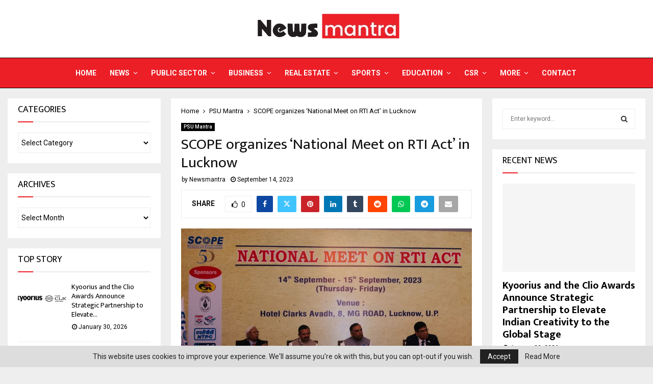

--- FILE ---
content_type: text/html; charset=UTF-8
request_url: https://newsmantra.in/scope-organizes-national-meet-on-rti-act-in-lucknow/
body_size: 38152
content:
<!DOCTYPE html>
<html lang="en-US">
<head>
<meta charset="UTF-8">
<meta name="viewport" content="width=device-width, initial-scale=1">
<link rel="profile" href="http://gmpg.org/xfn/11">
<meta name='robots' content='index, follow, max-image-preview:large, max-snippet:-1, max-video-preview:-1' />
<style>img:is([sizes="auto" i], [sizes^="auto," i]) { contain-intrinsic-size: 3000px 1500px }</style>
<!-- This site is optimized with the Yoast SEO plugin v26.8 - https://yoast.com/product/yoast-seo-wordpress/ -->
<title>SCOPE organizes ‘National Meet on RTI Act’ in Lucknow</title>
<meta name="description" content="The ‘National Meet of RTI Act’ organized by the Standing Conference of Public Enterprises (SCOPE) was inaugurated by Shri Y.K. Sinha, Chief Information Commissioner in the presence of Shri K. Ravinder Naik, IAS, Principal Secretary, Secretariat Administrative Department, UP Government." />
<link rel="canonical" href="https://newsmantra.in/scope-organizes-national-meet-on-rti-act-in-lucknow/" />
<meta property="og:locale" content="en_US" />
<meta property="og:type" content="article" />
<meta property="og:title" content="SCOPE organizes ‘National Meet on RTI Act’ in Lucknow" />
<meta property="og:description" content="The ‘National Meet of RTI Act’ organized by the Standing Conference of Public Enterprises (SCOPE) was inaugurated by Shri Y.K. Sinha, Chief Information Commissioner in the presence of Shri K. Ravinder Naik, IAS, Principal Secretary, Secretariat Administrative Department, UP Government." />
<meta property="og:url" content="https://newsmantra.in/scope-organizes-national-meet-on-rti-act-in-lucknow/" />
<meta property="og:site_name" content="newsmantra.in l Latest news on Politics, World, Bollywood, Sports, Delhi, Jammu &amp; Kashmir, Trending news | News Mantra" />
<meta property="article:publisher" content="https://www.facebook.com/OfficialNewsMantra/" />
<meta property="article:published_time" content="2023-09-14T12:45:51+00:00" />
<meta property="og:image" content="https://newsmantra.in/wp-content/uploads/2023/09/WhatsApp-Image-2023-09-14-at-17.57.12-jpeg.webp" />
<meta property="og:image:width" content="1600" />
<meta property="og:image:height" content="913" />
<meta property="og:image:type" content="image/jpeg" />
<meta name="author" content="Newsmantra" />
<meta name="twitter:card" content="summary_large_image" />
<meta name="twitter:creator" content="@NewsMantraa" />
<meta name="twitter:site" content="@NewsMantraa" />
<meta name="twitter:label1" content="Written by" />
<meta name="twitter:data1" content="Newsmantra" />
<meta name="twitter:label2" content="Est. reading time" />
<meta name="twitter:data2" content="2 minutes" />
<script type="application/ld+json" class="yoast-schema-graph">{"@context":"https://schema.org","@graph":[{"@type":"Article","@id":"https://newsmantra.in/scope-organizes-national-meet-on-rti-act-in-lucknow/#article","isPartOf":{"@id":"https://newsmantra.in/scope-organizes-national-meet-on-rti-act-in-lucknow/"},"author":{"name":"Newsmantra","@id":"https://newsmantra.in/#/schema/person/259b674fbf7adc4fae2f85d0233f5b29"},"headline":"SCOPE organizes ‘National Meet on RTI Act’ in Lucknow","datePublished":"2023-09-14T12:45:51+00:00","mainEntityOfPage":{"@id":"https://newsmantra.in/scope-organizes-national-meet-on-rti-act-in-lucknow/"},"wordCount":286,"publisher":{"@id":"https://newsmantra.in/#organization"},"image":{"@id":"https://newsmantra.in/scope-organizes-national-meet-on-rti-act-in-lucknow/#primaryimage"},"thumbnailUrl":"https://newsmantra.in/wp-content/uploads/2023/09/WhatsApp-Image-2023-09-14-at-17.57.12-jpeg.webp","keywords":["National Meet of RTI Act","Shri Y.K. Sinha","Standing Conference of Public Enterprises"],"articleSection":["PSU Mantra"],"inLanguage":"en-US"},{"@type":"WebPage","@id":"https://newsmantra.in/scope-organizes-national-meet-on-rti-act-in-lucknow/","url":"https://newsmantra.in/scope-organizes-national-meet-on-rti-act-in-lucknow/","name":"SCOPE organizes ‘National Meet on RTI Act’ in Lucknow","isPartOf":{"@id":"https://newsmantra.in/#website"},"primaryImageOfPage":{"@id":"https://newsmantra.in/scope-organizes-national-meet-on-rti-act-in-lucknow/#primaryimage"},"image":{"@id":"https://newsmantra.in/scope-organizes-national-meet-on-rti-act-in-lucknow/#primaryimage"},"thumbnailUrl":"https://newsmantra.in/wp-content/uploads/2023/09/WhatsApp-Image-2023-09-14-at-17.57.12-jpeg.webp","datePublished":"2023-09-14T12:45:51+00:00","description":"The ‘National Meet of RTI Act’ organized by the Standing Conference of Public Enterprises (SCOPE) was inaugurated by Shri Y.K. Sinha, Chief Information Commissioner in the presence of Shri K. Ravinder Naik, IAS, Principal Secretary, Secretariat Administrative Department, UP Government.","breadcrumb":{"@id":"https://newsmantra.in/scope-organizes-national-meet-on-rti-act-in-lucknow/#breadcrumb"},"inLanguage":"en-US","potentialAction":[{"@type":"ReadAction","target":["https://newsmantra.in/scope-organizes-national-meet-on-rti-act-in-lucknow/"]}]},{"@type":"ImageObject","inLanguage":"en-US","@id":"https://newsmantra.in/scope-organizes-national-meet-on-rti-act-in-lucknow/#primaryimage","url":"https://newsmantra.in/wp-content/uploads/2023/09/WhatsApp-Image-2023-09-14-at-17.57.12-jpeg.webp","contentUrl":"https://newsmantra.in/wp-content/uploads/2023/09/WhatsApp-Image-2023-09-14-at-17.57.12-jpeg.webp","width":1600,"height":913,"caption":"SCOPE organizes ‘National Meet on RTI Act’ in Lucknow"},{"@type":"BreadcrumbList","@id":"https://newsmantra.in/scope-organizes-national-meet-on-rti-act-in-lucknow/#breadcrumb","itemListElement":[{"@type":"ListItem","position":1,"name":"Home","item":"https://newsmantra.in/"},{"@type":"ListItem","position":2,"name":"SCOPE organizes ‘National Meet on RTI Act’ in Lucknow"}]},{"@type":"WebSite","@id":"https://newsmantra.in/#website","url":"https://newsmantra.in/","name":"News Mantra","description":"Latest news on Politics, World, Bollywood, Sports, Delhi, Jammu &amp; Kashmir, Trending news | News Mantra","publisher":{"@id":"https://newsmantra.in/#organization"},"alternateName":"newsmantra.in l Latest news on Politics, World, Bollywood, Sports, Delhi, Trending news | News Mantra","potentialAction":[{"@type":"SearchAction","target":{"@type":"EntryPoint","urlTemplate":"https://newsmantra.in/?s={search_term_string}"},"query-input":{"@type":"PropertyValueSpecification","valueRequired":true,"valueName":"search_term_string"}}],"inLanguage":"en-US"},{"@type":"Organization","@id":"https://newsmantra.in/#organization","name":"News Mantra","alternateName":"NewsMantra","url":"https://newsmantra.in/","logo":{"@type":"ImageObject","inLanguage":"en-US","@id":"https://newsmantra.in/#/schema/logo/image/","url":"https://newsmantra.in/wp-content/uploads/2019/05/cropped-newmantra-logo.png","contentUrl":"https://newsmantra.in/wp-content/uploads/2019/05/cropped-newmantra-logo.png","width":512,"height":512,"caption":"News Mantra"},"image":{"@id":"https://newsmantra.in/#/schema/logo/image/"},"sameAs":["https://www.facebook.com/OfficialNewsMantra/","https://x.com/NewsMantraa","https://www.instagram.com/newsmantra1/","https://www.linkedin.com/company/news-mantra/","https://www.youtube.com/channel/UCPvAmr-cFHT-Fh0yjBCKEvQ?view_as=subscriber"]},{"@type":"Person","@id":"https://newsmantra.in/#/schema/person/259b674fbf7adc4fae2f85d0233f5b29","name":"Newsmantra","image":{"@type":"ImageObject","inLanguage":"en-US","@id":"https://newsmantra.in/#/schema/person/image/","url":"https://secure.gravatar.com/avatar/1a89f3f2a173894025a9e5f73c92c2bb404d187dc289047eef73dee1441c3ccd?s=96&d=mm&r=g","contentUrl":"https://secure.gravatar.com/avatar/1a89f3f2a173894025a9e5f73c92c2bb404d187dc289047eef73dee1441c3ccd?s=96&d=mm&r=g","caption":"Newsmantra"}}]}</script>
<!-- / Yoast SEO plugin. -->
<link rel='dns-prefetch' href='//www.googletagmanager.com' />
<link rel='dns-prefetch' href='//fonts.googleapis.com' />
<link rel="alternate" type="application/rss+xml" title="newsmantra.in l Latest news on Politics, World, Bollywood, Sports, Delhi, Jammu &amp; Kashmir, Trending news | News Mantra &raquo; Feed" href="https://newsmantra.in/feed/" />
<!-- <link rel='stylesheet' id='wp-block-library-css' href='https://newsmantra.in/wp-includes/css/dist/block-library/style.min.css?ver=6.8.3' type='text/css' media='all' /> -->
<link rel="stylesheet" type="text/css" href="//newsmantra.in/wp-content/cache/wpfc-minified/l210czuw/bge18.css" media="all"/>
<style id='wp-block-library-theme-inline-css' type='text/css'>
.wp-block-audio :where(figcaption){color:#555;font-size:13px;text-align:center}.is-dark-theme .wp-block-audio :where(figcaption){color:#ffffffa6}.wp-block-audio{margin:0 0 1em}.wp-block-code{border:1px solid #ccc;border-radius:4px;font-family:Menlo,Consolas,monaco,monospace;padding:.8em 1em}.wp-block-embed :where(figcaption){color:#555;font-size:13px;text-align:center}.is-dark-theme .wp-block-embed :where(figcaption){color:#ffffffa6}.wp-block-embed{margin:0 0 1em}.blocks-gallery-caption{color:#555;font-size:13px;text-align:center}.is-dark-theme .blocks-gallery-caption{color:#ffffffa6}:root :where(.wp-block-image figcaption){color:#555;font-size:13px;text-align:center}.is-dark-theme :root :where(.wp-block-image figcaption){color:#ffffffa6}.wp-block-image{margin:0 0 1em}.wp-block-pullquote{border-bottom:4px solid;border-top:4px solid;color:currentColor;margin-bottom:1.75em}.wp-block-pullquote cite,.wp-block-pullquote footer,.wp-block-pullquote__citation{color:currentColor;font-size:.8125em;font-style:normal;text-transform:uppercase}.wp-block-quote{border-left:.25em solid;margin:0 0 1.75em;padding-left:1em}.wp-block-quote cite,.wp-block-quote footer{color:currentColor;font-size:.8125em;font-style:normal;position:relative}.wp-block-quote:where(.has-text-align-right){border-left:none;border-right:.25em solid;padding-left:0;padding-right:1em}.wp-block-quote:where(.has-text-align-center){border:none;padding-left:0}.wp-block-quote.is-large,.wp-block-quote.is-style-large,.wp-block-quote:where(.is-style-plain){border:none}.wp-block-search .wp-block-search__label{font-weight:700}.wp-block-search__button{border:1px solid #ccc;padding:.375em .625em}:where(.wp-block-group.has-background){padding:1.25em 2.375em}.wp-block-separator.has-css-opacity{opacity:.4}.wp-block-separator{border:none;border-bottom:2px solid;margin-left:auto;margin-right:auto}.wp-block-separator.has-alpha-channel-opacity{opacity:1}.wp-block-separator:not(.is-style-wide):not(.is-style-dots){width:100px}.wp-block-separator.has-background:not(.is-style-dots){border-bottom:none;height:1px}.wp-block-separator.has-background:not(.is-style-wide):not(.is-style-dots){height:2px}.wp-block-table{margin:0 0 1em}.wp-block-table td,.wp-block-table th{word-break:normal}.wp-block-table :where(figcaption){color:#555;font-size:13px;text-align:center}.is-dark-theme .wp-block-table :where(figcaption){color:#ffffffa6}.wp-block-video :where(figcaption){color:#555;font-size:13px;text-align:center}.is-dark-theme .wp-block-video :where(figcaption){color:#ffffffa6}.wp-block-video{margin:0 0 1em}:root :where(.wp-block-template-part.has-background){margin-bottom:0;margin-top:0;padding:1.25em 2.375em}
</style>
<style id='classic-theme-styles-inline-css' type='text/css'>
/*! This file is auto-generated */
.wp-block-button__link{color:#fff;background-color:#32373c;border-radius:9999px;box-shadow:none;text-decoration:none;padding:calc(.667em + 2px) calc(1.333em + 2px);font-size:1.125em}.wp-block-file__button{background:#32373c;color:#fff;text-decoration:none}
</style>
<style id='global-styles-inline-css' type='text/css'>
:root{--wp--preset--aspect-ratio--square: 1;--wp--preset--aspect-ratio--4-3: 4/3;--wp--preset--aspect-ratio--3-4: 3/4;--wp--preset--aspect-ratio--3-2: 3/2;--wp--preset--aspect-ratio--2-3: 2/3;--wp--preset--aspect-ratio--16-9: 16/9;--wp--preset--aspect-ratio--9-16: 9/16;--wp--preset--color--black: #000000;--wp--preset--color--cyan-bluish-gray: #abb8c3;--wp--preset--color--white: #ffffff;--wp--preset--color--pale-pink: #f78da7;--wp--preset--color--vivid-red: #cf2e2e;--wp--preset--color--luminous-vivid-orange: #ff6900;--wp--preset--color--luminous-vivid-amber: #fcb900;--wp--preset--color--light-green-cyan: #7bdcb5;--wp--preset--color--vivid-green-cyan: #00d084;--wp--preset--color--pale-cyan-blue: #8ed1fc;--wp--preset--color--vivid-cyan-blue: #0693e3;--wp--preset--color--vivid-purple: #9b51e0;--wp--preset--gradient--vivid-cyan-blue-to-vivid-purple: linear-gradient(135deg,rgba(6,147,227,1) 0%,rgb(155,81,224) 100%);--wp--preset--gradient--light-green-cyan-to-vivid-green-cyan: linear-gradient(135deg,rgb(122,220,180) 0%,rgb(0,208,130) 100%);--wp--preset--gradient--luminous-vivid-amber-to-luminous-vivid-orange: linear-gradient(135deg,rgba(252,185,0,1) 0%,rgba(255,105,0,1) 100%);--wp--preset--gradient--luminous-vivid-orange-to-vivid-red: linear-gradient(135deg,rgba(255,105,0,1) 0%,rgb(207,46,46) 100%);--wp--preset--gradient--very-light-gray-to-cyan-bluish-gray: linear-gradient(135deg,rgb(238,238,238) 0%,rgb(169,184,195) 100%);--wp--preset--gradient--cool-to-warm-spectrum: linear-gradient(135deg,rgb(74,234,220) 0%,rgb(151,120,209) 20%,rgb(207,42,186) 40%,rgb(238,44,130) 60%,rgb(251,105,98) 80%,rgb(254,248,76) 100%);--wp--preset--gradient--blush-light-purple: linear-gradient(135deg,rgb(255,206,236) 0%,rgb(152,150,240) 100%);--wp--preset--gradient--blush-bordeaux: linear-gradient(135deg,rgb(254,205,165) 0%,rgb(254,45,45) 50%,rgb(107,0,62) 100%);--wp--preset--gradient--luminous-dusk: linear-gradient(135deg,rgb(255,203,112) 0%,rgb(199,81,192) 50%,rgb(65,88,208) 100%);--wp--preset--gradient--pale-ocean: linear-gradient(135deg,rgb(255,245,203) 0%,rgb(182,227,212) 50%,rgb(51,167,181) 100%);--wp--preset--gradient--electric-grass: linear-gradient(135deg,rgb(202,248,128) 0%,rgb(113,206,126) 100%);--wp--preset--gradient--midnight: linear-gradient(135deg,rgb(2,3,129) 0%,rgb(40,116,252) 100%);--wp--preset--font-size--small: 14px;--wp--preset--font-size--medium: 20px;--wp--preset--font-size--large: 32px;--wp--preset--font-size--x-large: 42px;--wp--preset--font-size--normal: 16px;--wp--preset--font-size--huge: 42px;--wp--preset--spacing--20: 0.44rem;--wp--preset--spacing--30: 0.67rem;--wp--preset--spacing--40: 1rem;--wp--preset--spacing--50: 1.5rem;--wp--preset--spacing--60: 2.25rem;--wp--preset--spacing--70: 3.38rem;--wp--preset--spacing--80: 5.06rem;--wp--preset--shadow--natural: 6px 6px 9px rgba(0, 0, 0, 0.2);--wp--preset--shadow--deep: 12px 12px 50px rgba(0, 0, 0, 0.4);--wp--preset--shadow--sharp: 6px 6px 0px rgba(0, 0, 0, 0.2);--wp--preset--shadow--outlined: 6px 6px 0px -3px rgba(255, 255, 255, 1), 6px 6px rgba(0, 0, 0, 1);--wp--preset--shadow--crisp: 6px 6px 0px rgba(0, 0, 0, 1);}:where(.is-layout-flex){gap: 0.5em;}:where(.is-layout-grid){gap: 0.5em;}body .is-layout-flex{display: flex;}.is-layout-flex{flex-wrap: wrap;align-items: center;}.is-layout-flex > :is(*, div){margin: 0;}body .is-layout-grid{display: grid;}.is-layout-grid > :is(*, div){margin: 0;}:where(.wp-block-columns.is-layout-flex){gap: 2em;}:where(.wp-block-columns.is-layout-grid){gap: 2em;}:where(.wp-block-post-template.is-layout-flex){gap: 1.25em;}:where(.wp-block-post-template.is-layout-grid){gap: 1.25em;}.has-black-color{color: var(--wp--preset--color--black) !important;}.has-cyan-bluish-gray-color{color: var(--wp--preset--color--cyan-bluish-gray) !important;}.has-white-color{color: var(--wp--preset--color--white) !important;}.has-pale-pink-color{color: var(--wp--preset--color--pale-pink) !important;}.has-vivid-red-color{color: var(--wp--preset--color--vivid-red) !important;}.has-luminous-vivid-orange-color{color: var(--wp--preset--color--luminous-vivid-orange) !important;}.has-luminous-vivid-amber-color{color: var(--wp--preset--color--luminous-vivid-amber) !important;}.has-light-green-cyan-color{color: var(--wp--preset--color--light-green-cyan) !important;}.has-vivid-green-cyan-color{color: var(--wp--preset--color--vivid-green-cyan) !important;}.has-pale-cyan-blue-color{color: var(--wp--preset--color--pale-cyan-blue) !important;}.has-vivid-cyan-blue-color{color: var(--wp--preset--color--vivid-cyan-blue) !important;}.has-vivid-purple-color{color: var(--wp--preset--color--vivid-purple) !important;}.has-black-background-color{background-color: var(--wp--preset--color--black) !important;}.has-cyan-bluish-gray-background-color{background-color: var(--wp--preset--color--cyan-bluish-gray) !important;}.has-white-background-color{background-color: var(--wp--preset--color--white) !important;}.has-pale-pink-background-color{background-color: var(--wp--preset--color--pale-pink) !important;}.has-vivid-red-background-color{background-color: var(--wp--preset--color--vivid-red) !important;}.has-luminous-vivid-orange-background-color{background-color: var(--wp--preset--color--luminous-vivid-orange) !important;}.has-luminous-vivid-amber-background-color{background-color: var(--wp--preset--color--luminous-vivid-amber) !important;}.has-light-green-cyan-background-color{background-color: var(--wp--preset--color--light-green-cyan) !important;}.has-vivid-green-cyan-background-color{background-color: var(--wp--preset--color--vivid-green-cyan) !important;}.has-pale-cyan-blue-background-color{background-color: var(--wp--preset--color--pale-cyan-blue) !important;}.has-vivid-cyan-blue-background-color{background-color: var(--wp--preset--color--vivid-cyan-blue) !important;}.has-vivid-purple-background-color{background-color: var(--wp--preset--color--vivid-purple) !important;}.has-black-border-color{border-color: var(--wp--preset--color--black) !important;}.has-cyan-bluish-gray-border-color{border-color: var(--wp--preset--color--cyan-bluish-gray) !important;}.has-white-border-color{border-color: var(--wp--preset--color--white) !important;}.has-pale-pink-border-color{border-color: var(--wp--preset--color--pale-pink) !important;}.has-vivid-red-border-color{border-color: var(--wp--preset--color--vivid-red) !important;}.has-luminous-vivid-orange-border-color{border-color: var(--wp--preset--color--luminous-vivid-orange) !important;}.has-luminous-vivid-amber-border-color{border-color: var(--wp--preset--color--luminous-vivid-amber) !important;}.has-light-green-cyan-border-color{border-color: var(--wp--preset--color--light-green-cyan) !important;}.has-vivid-green-cyan-border-color{border-color: var(--wp--preset--color--vivid-green-cyan) !important;}.has-pale-cyan-blue-border-color{border-color: var(--wp--preset--color--pale-cyan-blue) !important;}.has-vivid-cyan-blue-border-color{border-color: var(--wp--preset--color--vivid-cyan-blue) !important;}.has-vivid-purple-border-color{border-color: var(--wp--preset--color--vivid-purple) !important;}.has-vivid-cyan-blue-to-vivid-purple-gradient-background{background: var(--wp--preset--gradient--vivid-cyan-blue-to-vivid-purple) !important;}.has-light-green-cyan-to-vivid-green-cyan-gradient-background{background: var(--wp--preset--gradient--light-green-cyan-to-vivid-green-cyan) !important;}.has-luminous-vivid-amber-to-luminous-vivid-orange-gradient-background{background: var(--wp--preset--gradient--luminous-vivid-amber-to-luminous-vivid-orange) !important;}.has-luminous-vivid-orange-to-vivid-red-gradient-background{background: var(--wp--preset--gradient--luminous-vivid-orange-to-vivid-red) !important;}.has-very-light-gray-to-cyan-bluish-gray-gradient-background{background: var(--wp--preset--gradient--very-light-gray-to-cyan-bluish-gray) !important;}.has-cool-to-warm-spectrum-gradient-background{background: var(--wp--preset--gradient--cool-to-warm-spectrum) !important;}.has-blush-light-purple-gradient-background{background: var(--wp--preset--gradient--blush-light-purple) !important;}.has-blush-bordeaux-gradient-background{background: var(--wp--preset--gradient--blush-bordeaux) !important;}.has-luminous-dusk-gradient-background{background: var(--wp--preset--gradient--luminous-dusk) !important;}.has-pale-ocean-gradient-background{background: var(--wp--preset--gradient--pale-ocean) !important;}.has-electric-grass-gradient-background{background: var(--wp--preset--gradient--electric-grass) !important;}.has-midnight-gradient-background{background: var(--wp--preset--gradient--midnight) !important;}.has-small-font-size{font-size: var(--wp--preset--font-size--small) !important;}.has-medium-font-size{font-size: var(--wp--preset--font-size--medium) !important;}.has-large-font-size{font-size: var(--wp--preset--font-size--large) !important;}.has-x-large-font-size{font-size: var(--wp--preset--font-size--x-large) !important;}
:where(.wp-block-post-template.is-layout-flex){gap: 1.25em;}:where(.wp-block-post-template.is-layout-grid){gap: 1.25em;}
:where(.wp-block-columns.is-layout-flex){gap: 2em;}:where(.wp-block-columns.is-layout-grid){gap: 2em;}
:root :where(.wp-block-pullquote){font-size: 1.5em;line-height: 1.6;}
</style>
<!-- <link rel='stylesheet' id='contact-form-7-css' href='https://newsmantra.in/wp-content/plugins/contact-form-71/includes/css/styles.css?ver=6.1.1' type='text/css' media='all' /> -->
<!-- <link rel='stylesheet' id='pencisc-css' href='https://newsmantra.in/wp-content/plugins/penci-framework/assets/css/single-shortcode.css?ver=6.8.3' type='text/css' media='all' /> -->
<!-- <link rel='stylesheet' id='penci-font-awesome-css' href='https://newsmantra.in/wp-content/themes/pennews/css/font-awesome.min.css?ver=4.5.2' type='text/css' media='all' /> -->
<link rel="stylesheet" type="text/css" href="//newsmantra.in/wp-content/cache/wpfc-minified/qj4uyzyd/bge18.css" media="all"/>
<link rel='stylesheet' id='penci-fonts-css' href='//fonts.googleapis.com/css?family=Roboto%3A300%2C300italic%2C400%2C400italic%2C500%2C500italic%2C700%2C700italic%2C800%2C800italic%7CMukta+Vaani%3A300%2C300italic%2C400%2C400italic%2C500%2C500italic%2C700%2C700italic%2C800%2C800italic%7COswald%3A300%2C300italic%2C400%2C400italic%2C500%2C500italic%2C700%2C700italic%2C800%2C800italic%7CTeko%3A300%2C300italic%2C400%2C400italic%2C500%2C500italic%2C700%2C700italic%2C800%2C800italic%3A300%2C300italic%2C400%2C400italic%2C500%2C500italic%2C700%2C700italic%2C800%2C800italic%26subset%3Dcyrillic%2Ccyrillic-ext%2Cgreek%2Cgreek-ext%2Clatin-ext' type='text/css' media='all' />
<!-- <link rel='stylesheet' id='penci-portfolio-css' href='https://newsmantra.in/wp-content/themes/pennews/css/portfolio.css?ver=6.6.6' type='text/css' media='all' /> -->
<!-- <link rel='stylesheet' id='penci-recipe-css' href='https://newsmantra.in/wp-content/themes/pennews/css/recipe.css?ver=6.6.6' type='text/css' media='all' /> -->
<!-- <link rel='stylesheet' id='penci-style-css' href='https://newsmantra.in/wp-content/themes/pennews/style.css?ver=6.6.6' type='text/css' media='all' /> -->
<link rel="stylesheet" type="text/css" href="//newsmantra.in/wp-content/cache/wpfc-minified/jr1ea6aw/bge18.css" media="all"/>
<style id='penci-style-inline-css' type='text/css'>
.penci-block-vc.style-title-13:not(.footer-widget).style-title-center .penci-block-heading {border-right: 10px solid transparent; border-left: 10px solid transparent; }.site-branding h1, .site-branding h2 {margin: 0;}.penci-schema-markup { display: none !important; }.penci-entry-media .twitter-video { max-width: none !important; margin: 0 !important; }.penci-entry-media .fb-video { margin-bottom: 0; }.penci-entry-media .post-format-meta > iframe { vertical-align: top; }.penci-single-style-6 .penci-entry-media-top.penci-video-format-dailymotion:after, .penci-single-style-6 .penci-entry-media-top.penci-video-format-facebook:after, .penci-single-style-6 .penci-entry-media-top.penci-video-format-vimeo:after, .penci-single-style-6 .penci-entry-media-top.penci-video-format-twitter:after, .penci-single-style-7 .penci-entry-media-top.penci-video-format-dailymotion:after, .penci-single-style-7 .penci-entry-media-top.penci-video-format-facebook:after, .penci-single-style-7 .penci-entry-media-top.penci-video-format-vimeo:after, .penci-single-style-7 .penci-entry-media-top.penci-video-format-twitter:after { content: none; } .penci-single-style-5 .penci-entry-media.penci-video-format-dailymotion:after, .penci-single-style-5 .penci-entry-media.penci-video-format-facebook:after, .penci-single-style-5 .penci-entry-media.penci-video-format-vimeo:after, .penci-single-style-5 .penci-entry-media.penci-video-format-twitter:after { content: none; }@media screen and (max-width: 960px) { .penci-insta-thumb ul.thumbnails.penci_col_5 li, .penci-insta-thumb ul.thumbnails.penci_col_6 li { width: 33.33% !important; } .penci-insta-thumb ul.thumbnails.penci_col_7 li, .penci-insta-thumb ul.thumbnails.penci_col_8 li, .penci-insta-thumb ul.thumbnails.penci_col_9 li, .penci-insta-thumb ul.thumbnails.penci_col_10 li { width: 25% !important; } }.site-header.header--s12 .penci-menu-toggle-wapper,.site-header.header--s12 .header__social-search { flex: 1; }.site-header.header--s5 .site-branding {  padding-right: 0;margin-right: 40px; }.penci-block_37 .penci_post-meta { padding-top: 8px; }.penci-block_37 .penci-post-excerpt + .penci_post-meta { padding-top: 0; }.penci-hide-text-votes { display: none; }.penci-usewr-review {  border-top: 1px solid #ececec; }.penci-review-score {top: 5px; position: relative; }.penci-social-counter.penci-social-counter--style-3 .penci-social__empty a, .penci-social-counter.penci-social-counter--style-4 .penci-social__empty a, .penci-social-counter.penci-social-counter--style-5 .penci-social__empty a, .penci-social-counter.penci-social-counter--style-6 .penci-social__empty a { display: flex; justify-content: center; align-items: center; }.penci-block-error { padding: 0 20px 20px; }@media screen and (min-width: 1240px){ .penci_dis_padding_bw .penci-content-main.penci-col-4:nth-child(3n+2) { padding-right: 15px; padding-left: 15px; }}.bos_searchbox_widget_class.penci-vc-column-1 #flexi_searchbox #b_searchboxInc .b_submitButton_wrapper{ padding-top: 10px; padding-bottom: 10px; }.mfp-image-holder .mfp-close, .mfp-iframe-holder .mfp-close { background: transparent; border-color: transparent; }h1, h2, h3, h4, h5, h6,.error404 .page-title,
.error404 .penci-block-vc .penci-block__title, .footer__bottom.style-2 .block-title {font-family: 'Mukta Vaani', sans-serif}h1, h2, h3, h4, h5, h6,.error404 .page-title,
.error404 .penci-block-vc .penci-block__title, .product_list_widget .product-title, .footer__bottom.style-2 .block-title {font-weight: 400}.penci-block-vc .penci-block__title, .penci-menu-hbg .penci-block-vc .penci-block__title, .penci-menu-hbg-widgets .menu-hbg-title{ font-family:'Mukta Vaani', sans-serif; }.penci-block-vc .penci-block__title, .penci-menu-hbg .penci-block-vc .penci-block__title, .penci-menu-hbg-widgets .menu-hbg-title{ font-weight:400; }body, button, input, select, textarea,.penci-post-subtitle,.woocommerce ul.products li.product .button,#site-navigation .penci-megamenu .penci-mega-thumbnail .mega-cat-name{font-family: 'Roboto', sans-serif}.site-content,.penci-page-style-1 .site-content, 
.page-template-full-width.penci-block-pagination .site-content,
.penci-page-style-2 .site-content, .penci-single-style-1 .site-content, 
.penci-single-style-2 .site-content,.penci-page-style-3 .site-content,
.penci-single-style-3 .site-content{ margin-top:20px; }.penci-topbar{ background-color:#000000 ; }.site-header .site-branding,.header__top .site-branding{ padding-top:10px !important; }.site-header .site-branding,.header__top .site-branding{ padding-bottom:20px !important; }.site-description{ font-family: 'Roboto', sans-serif; }.main-navigation a,.mobile-sidebar .primary-menu-mobile li a, .penci-menu-hbg .primary-menu-mobile li a{ font-family: 'Roboto', sans-serif; }.main-navigation > ul:not(.children) > li > a{ font-size: 14px; }.main-navigation ul ul a{ font-size: 13px; }#site-navigation .penci-megamenu .penci-mega-child-categories a{ font-size: 13px; }#site-navigation .penci-megamenu .penci-content-megamenu .penci-mega-latest-posts .penci-mega-post a:not(.mega-cat-name){ font-size: 12px; }.penci-post-related .item-related h4{ font-size:14px; }.penci-block-vc-pag  .penci-archive__list_posts .penci-post-item .entry-title{ font-size:20px; }.penci-portfolio-wrap{ margin-left: 0px; margin-right: 0px; }.penci-portfolio-wrap .portfolio-item{ padding-left: 0px; padding-right: 0px; margin-bottom:0px; }.footer__bottom .footer__bottom_container{padding-top:20px;padding-bottom:20px;}.footer__bottom.style-2 .block-title{ font-size:16px !important;}.site-footer .penci-footer-text-wrap { font-size:16px;}.site-info{font-size:16px;}.penci-popup-login-register .penci-login-container{ background-image:url(https://prabhag22.com/prprofessionals/wp-content/uploads/2017/11/bg-login-1.jpg);background-position:center;background-color:#3f51b5; }.penci-popup-login-register h4{ color:#ffffff ; }.penci-popup-login-register .penci-login-container{ color:#f5f5f5 ; }.penci-login-container .penci-login input[type="text"], .penci-login-container .penci-login input[type=password], .penci-login-container .penci-login input[type="submit"], .penci-login-container .penci-login input[type="email"]{ color:#ffffff ; }.penci-popup-login-register .penci-login-container .penci-login input[type="text"]::-webkit-input-placeholder,.penci-popup-login-register .penci-login-container .penci-login input[type=password]::-webkit-input-placeholder,.penci-popup-login-register .penci-login-container .penci-login input[type="submit"]::-webkit-input-placeholder,.penci-popup-login-register .penci-login-container .penci-login input[type="email"]::-webkit-input-placeholder{ color:#ffffff !important; }.penci-popup-login-register .penci-login-container .penci-login input[type="text"]::-moz-placeholder,.penci-popup-login-register .penci-login-container .penci-login input[type=password]::-moz-placeholder,.penci-popup-login-register .penci-login-container .penci-login input[type="submit"]::-moz-placeholder,.penci-popup-login-register .penci-login-container .penci-login input[type="email"]::-moz-placeholder{ color:#ffffff !important; }.penci-popup-login-register .penci-login-container .penci-login input[type="text"]:-ms-input-placeholder,.penci-popup-login-register .penci-login-container .penci-login input[type=password]:-ms-input-placeholder,.penci-popup-login-register .penci-login-container .penci-login input[type="submit"]:-ms-input-placeholder,.penci-popup-login-register .penci-login-container .penci-login input[type="email"]:-ms-input-placeholder{ color:#ffffff !important; }.penci-popup-login-register .penci-login-container .penci-login input[type="text"]:-moz-placeholder,.penci-popup-login-register .penci-login-container .penci-login input[type=password]:-moz-placeholder,.penci-popup-login-register .penci-login-container .penci-login input[type="submit"]:-moz-placeholder,.penci-popup-login-register .penci-login-container .penci-login input[type="email"]:-moz-placeholder { color:#ffffff !important; }.penci-popup-login-register .penci-login-container .penci-login input[type="text"],
.penci-popup-login-register .penci-login-container .penci-login input[type=password],
.penci-popup-login-register .penci-login-container .penci-login input[type="submit"],
.penci-popup-login-register .penci-login-container .penci-login input[type="email"]{ border-color:#3a66b9 ; }.penci-popup-login-register .penci-login-container a{ color:#ffffff ; }.penci-popup-login-register .penci-login-container a:hover{ color:#ffffff ; }.penci-popup-login-register .penci-login-container .penci-login input[type="submit"]:hover{ background-color:#313131 ; }body, input, select, textarea,
.widget.widget_display_replies li, .widget.widget_display_topics li,
.widget ul li,
.error404 .page-title,
.entry-content .penci-recipe-heading h2,
.entry-content .penci-recipe-title,
#respond h3,.penci-review-text,#respond textarea, .wpcf7 textarea,
.woocommerce .woocommerce-product-search input[type="search"],
.woocommerce nav.woocommerce-pagination ul li a, .woocommerce nav.woocommerce-pagination ul li span,
.woocommerce table.shop_table th,
.woocommerce-page form .form-row .input-text,
.select2-container--default .select2-selection--single .select2-selection__rendered,
#respond label, .wpcf7 label,
.mc4wp-form,
#bbpress-forums li.bbp-body ul.forum li.bbp-forum-topic-count, #bbpress-forums li.bbp-body ul.forum li.bbp-forum-reply-count,
#bbpress-forums li.bbp-body ul.forum li.bbp-forum-freshness, #bbpress-forums li.bbp-body ul.forum li.bbp-forum-freshness a, 
#bbpress-forums li.bbp-body ul.topic li.bbp-forum-topic-count, #bbpress-forums li.bbp-body ul.topic li.bbp-topic-voice-count,
#bbpress-forums li.bbp-body ul.topic li.bbp-forum-reply-count, #bbpress-forums li.bbp-body ul.topic li.bbp-topic-freshness > a,
#bbpress-forums li.bbp-body ul.topic li.bbp-topic-freshness, #bbpress-forums li.bbp-body ul.topic li.bbp-topic-reply-count,
div.bbp-template-notice, div.indicator-hint,
#bbpress-forums fieldset.bbp-form legend,
.entry-content code, .wpb_text_column code, .entry-content blockquote.wp-block-quote p, .entry-content blockquote.wp-block-quote p,
.penci_dark_layout blockquote.style-3, .penci_dark_layout blockquote.style-3 p,
.penci_dark_layout blockquote.style-2,.penci_dark_layout blockquote.style-2 p,
.wpb_text_column blockquote.wp-block-quote p, .wpb_text_column blockquote.wp-block-quote p,
.widget.widget_display_views li, .widget.widget_display_forums li, .widget.widget_layered_nav li,
.widget.widget_product_categories li, .widget.widget_categories li, .widget.widget_archive li,
.widget.widget_pages li, .widget.widget_meta li, .wp-block-pullquote{ color:#000000 }.penci-archive .entry-meta,.penci-archive .entry-meta a,
.penci-inline-related-posts .penci_post-meta, .penci__general-meta .penci_post-meta, 
.penci-block_video.style-1 .penci_post-meta, .penci-block_video.style-7 .penci_post-meta,
.penci_breadcrumbs a, .penci_breadcrumbs span,.penci_breadcrumbs i,
.error404 .page-content,
.woocommerce .comment-form p.stars a,
.woocommerce .woocommerce-ordering, .woocommerce .woocommerce-result-count,
.woocommerce #reviews #comments ol.commentlist li .comment-text .meta,
.penci-entry-meta,#wp-calendar caption,.penci-post-pagination span,
.penci-archive .entry-meta span{ color:#000000 }.buy-button{ background-color:#ec1e26 !important; }.penci-menuhbg-toggle:hover .lines-button:after,.penci-menuhbg-toggle:hover .penci-lines:before,.penci-menuhbg-toggle:hover .penci-lines:after.penci-login-container a,.penci_list_shortcode li:before,.footer__sidebars .penci-block-vc .penci__post-title a:hover,.penci-viewall-results a:hover,.post-entry .penci-portfolio-filter ul li.active a, .penci-portfolio-filter ul li.active a,.penci-ajax-search-results-wrapper .penci__post-title a:hover{ color: #ec1e26; }.penci-tweets-widget-content .icon-tweets,.penci-tweets-widget-content .tweet-intents a,.penci-tweets-widget-content .tweet-intents span:after,.woocommerce .star-rating span,.woocommerce .comment-form p.stars a:hover,.woocommerce div.product .woocommerce-tabs ul.tabs li a:hover,.penci-subcat-list .flexMenu-viewMore:hover a, .penci-subcat-list .flexMenu-viewMore:focus a,.penci-subcat-list .flexMenu-viewMore .flexMenu-popup .penci-subcat-item a:hover,.penci-owl-carousel-style .owl-dot.active span, .penci-owl-carousel-style .owl-dot:hover span,.penci-owl-carousel-slider .owl-dot.active span,.penci-owl-carousel-slider .owl-dot:hover span{ color: #ec1e26; }.penci-owl-carousel-slider .owl-dot.active span,.penci-owl-carousel-slider .owl-dot:hover span{ background-color: #ec1e26; }blockquote, q,.penci-post-pagination a:hover,a:hover,.penci-entry-meta a:hover,.penci-portfolio-below_img .inner-item-portfolio .portfolio-desc a:hover h3,.main-navigation.penci_disable_padding_menu > ul:not(.children) > li:hover > a,.main-navigation.penci_disable_padding_menu > ul:not(.children) > li:active > a,.main-navigation.penci_disable_padding_menu > ul:not(.children) > li.current-menu-item > a,.main-navigation.penci_disable_padding_menu > ul:not(.children) > li.current-menu-ancestor > a,.main-navigation.penci_disable_padding_menu > ul:not(.children) > li.current-category-ancestor > a,.site-header.header--s11 .main-navigation.penci_enable_line_menu .menu > li:hover > a,.site-header.header--s11 .main-navigation.penci_enable_line_menu .menu > li:active > a,.site-header.header--s11 .main-navigation.penci_enable_line_menu .menu > li.current-menu-item > a,.main-navigation.penci_disable_padding_menu ul.menu > li > a:hover,.main-navigation ul li:hover > a,.main-navigation ul li:active > a,.main-navigation li.current-menu-item > a,#site-navigation .penci-megamenu .penci-mega-child-categories a.cat-active,#site-navigation .penci-megamenu .penci-content-megamenu .penci-mega-latest-posts .penci-mega-post a:not(.mega-cat-name):hover,.penci-post-pagination h5 a:hover{ color: #ec1e26; }.penci-menu-hbg .primary-menu-mobile li a:hover,.penci-menu-hbg .primary-menu-mobile li.toggled-on > a,.penci-menu-hbg .primary-menu-mobile li.toggled-on > .dropdown-toggle,.penci-menu-hbg .primary-menu-mobile li.current-menu-item > a,.penci-menu-hbg .primary-menu-mobile li.current-menu-item > .dropdown-toggle,.mobile-sidebar .primary-menu-mobile li a:hover,.mobile-sidebar .primary-menu-mobile li.toggled-on-first > a,.mobile-sidebar .primary-menu-mobile li.toggled-on > a,.mobile-sidebar .primary-menu-mobile li.toggled-on > .dropdown-toggle,.mobile-sidebar .primary-menu-mobile li.current-menu-item > a,.mobile-sidebar .primary-menu-mobile li.current-menu-item > .dropdown-toggle,.mobile-sidebar #sidebar-nav-logo a,.mobile-sidebar #sidebar-nav-logo a:hover.mobile-sidebar #sidebar-nav-logo:before,.penci-recipe-heading a.penci-recipe-print,.widget a:hover,.widget.widget_recent_entries li a:hover, .widget.widget_recent_comments li a:hover, .widget.widget_meta li a:hover,.penci-topbar a:hover,.penci-topbar ul li:hover,.penci-topbar ul li a:hover,.penci-topbar ul.menu li ul.sub-menu li a:hover,.site-branding a, .site-branding .site-title{ color: #ec1e26; }.penci-viewall-results a:hover,.penci-ajax-search-results-wrapper .penci__post-title a:hover,.header__search_dis_bg .search-click:hover,.header__social-media a:hover,.penci-login-container .link-bottom a,.error404 .page-content a,.penci-no-results .search-form .search-submit:hover,.error404 .page-content .search-form .search-submit:hover,.penci_breadcrumbs a:hover, .penci_breadcrumbs a:hover span,.penci-archive .entry-meta a:hover,.penci-caption-above-img .wp-caption a:hover,.penci-author-content .author-social:hover,.entry-content a,.comment-content a,.penci-page-style-5 .penci-active-thumb .penci-entry-meta a:hover,.penci-single-style-5 .penci-active-thumb .penci-entry-meta a:hover{ color: #ec1e26; }blockquote:not(.wp-block-quote).style-2:before{ background-color: transparent; }blockquote.style-2:before,blockquote:not(.wp-block-quote),blockquote.style-2 cite, blockquote.style-2 .author,blockquote.style-3 cite, blockquote.style-3 .author,.woocommerce ul.products li.product .price,.woocommerce ul.products li.product .price ins,.woocommerce div.product p.price ins,.woocommerce div.product span.price ins, .woocommerce div.product p.price, .woocommerce div.product span.price,.woocommerce div.product .entry-summary div[itemprop="description"] blockquote:before, .woocommerce div.product .woocommerce-tabs #tab-description blockquote:before,.woocommerce-product-details__short-description blockquote:before,.woocommerce div.product .entry-summary div[itemprop="description"] blockquote cite, .woocommerce div.product .entry-summary div[itemprop="description"] blockquote .author,.woocommerce div.product .woocommerce-tabs #tab-description blockquote cite, .woocommerce div.product .woocommerce-tabs #tab-description blockquote .author,.woocommerce div.product .product_meta > span a:hover,.woocommerce div.product .woocommerce-tabs ul.tabs li.active{ color: #ec1e26; }.woocommerce #respond input#submit.alt.disabled:hover,.woocommerce #respond input#submit.alt:disabled:hover,.woocommerce #respond input#submit.alt:disabled[disabled]:hover,.woocommerce a.button.alt.disabled,.woocommerce a.button.alt.disabled:hover,.woocommerce a.button.alt:disabled,.woocommerce a.button.alt:disabled:hover,.woocommerce a.button.alt:disabled[disabled],.woocommerce a.button.alt:disabled[disabled]:hover,.woocommerce button.button.alt.disabled,.woocommerce button.button.alt.disabled:hover,.woocommerce button.button.alt:disabled,.woocommerce button.button.alt:disabled:hover,.woocommerce button.button.alt:disabled[disabled],.woocommerce button.button.alt:disabled[disabled]:hover,.woocommerce input.button.alt.disabled,.woocommerce input.button.alt.disabled:hover,.woocommerce input.button.alt:disabled,.woocommerce input.button.alt:disabled:hover,.woocommerce input.button.alt:disabled[disabled],.woocommerce input.button.alt:disabled[disabled]:hover{ background-color: #ec1e26; }.woocommerce ul.cart_list li .amount, .woocommerce ul.product_list_widget li .amount,.woocommerce table.shop_table td.product-name a:hover,.woocommerce-cart .cart-collaterals .cart_totals table td .amount,.woocommerce .woocommerce-info:before,.woocommerce form.checkout table.shop_table .order-total .amount,.post-entry .penci-portfolio-filter ul li a:hover,.post-entry .penci-portfolio-filter ul li.active a,.penci-portfolio-filter ul li a:hover,.penci-portfolio-filter ul li.active a,#bbpress-forums li.bbp-body ul.forum li.bbp-forum-info a:hover,#bbpress-forums li.bbp-body ul.topic li.bbp-topic-title a:hover,#bbpress-forums li.bbp-body ul.forum li.bbp-forum-info .bbp-forum-content a,#bbpress-forums li.bbp-body ul.topic p.bbp-topic-meta a,#bbpress-forums .bbp-breadcrumb a:hover, #bbpress-forums .bbp-breadcrumb .bbp-breadcrumb-current:hover,#bbpress-forums .bbp-forum-freshness a:hover,#bbpress-forums .bbp-topic-freshness a:hover{ color: #ec1e26; }.footer__bottom a,.footer__logo a, .footer__logo a:hover,.site-info a,.site-info a:hover,.sub-footer-menu li a:hover,.footer__sidebars a:hover,.penci-block-vc .social-buttons a:hover,.penci-inline-related-posts .penci_post-meta a:hover,.penci__general-meta .penci_post-meta a:hover,.penci-block_video.style-1 .penci_post-meta a:hover,.penci-block_video.style-7 .penci_post-meta a:hover,.penci-block-vc .penci-block__title a:hover,.penci-block-vc.style-title-2 .penci-block__title a:hover,.penci-block-vc.style-title-2:not(.footer-widget) .penci-block__title a:hover,.penci-block-vc.style-title-4 .penci-block__title a:hover,.penci-block-vc.style-title-4:not(.footer-widget) .penci-block__title a:hover,.penci-block-vc .penci-subcat-filter .penci-subcat-item a.active, .penci-block-vc .penci-subcat-filter .penci-subcat-item a:hover ,.penci-block_1 .penci_post-meta a:hover,.penci-inline-related-posts.penci-irp-type-grid .penci__post-title:hover{ color: #ec1e26; }.penci-block_10 .penci-posted-on a,.penci-block_10 .penci-block__title a:hover,.penci-block_10 .penci__post-title a:hover,.penci-block_26 .block26_first_item .penci__post-title:hover,.penci-block_30 .penci_post-meta a:hover,.penci-block_33 .block33_big_item .penci_post-meta a:hover,.penci-block_36 .penci-chart-text,.penci-block_video.style-1 .block_video_first_item.penci-title-ab-img .penci_post_content a:hover,.penci-block_video.style-1 .block_video_first_item.penci-title-ab-img .penci_post-meta a:hover,.penci-block_video.style-6 .penci__post-title:hover,.penci-block_video.style-7 .penci__post-title:hover,.penci-owl-featured-area.style-12 .penci-small_items h3 a:hover,.penci-owl-featured-area.style-12 .penci-small_items .penci-slider__meta a:hover ,.penci-owl-featured-area.style-12 .penci-small_items .owl-item.current h3 a,.penci-owl-featured-area.style-13 .penci-small_items h3 a:hover,.penci-owl-featured-area.style-13 .penci-small_items .penci-slider__meta a:hover,.penci-owl-featured-area.style-13 .penci-small_items .owl-item.current h3 a,.penci-owl-featured-area.style-14 .penci-small_items h3 a:hover,.penci-owl-featured-area.style-14 .penci-small_items .penci-slider__meta a:hover ,.penci-owl-featured-area.style-14 .penci-small_items .owl-item.current h3 a,.penci-owl-featured-area.style-17 h3 a:hover,.penci-owl-featured-area.style-17 .penci-slider__meta a:hover,.penci-fslider28-wrapper.penci-block-vc .penci-slider-nav a:hover,.penci-videos-playlist .penci-video-nav .penci-video-playlist-item .penci-video-play-icon,.penci-videos-playlist .penci-video-nav .penci-video-playlist-item.is-playing { color: #ec1e26; }.penci-block_video.style-7 .penci_post-meta a:hover,.penci-ajax-more.disable_bg_load_more .penci-ajax-more-button:hover, .penci-ajax-more.disable_bg_load_more .penci-block-ajax-more-button:hover{ color: #ec1e26; }.site-main #buddypress input[type=submit]:hover,.site-main #buddypress div.generic-button a:hover,.site-main #buddypress .comment-reply-link:hover,.site-main #buddypress a.button:hover,.site-main #buddypress a.button:focus,.site-main #buddypress ul.button-nav li a:hover,.site-main #buddypress ul.button-nav li.current a,.site-main #buddypress .dir-search input[type=submit]:hover, .site-main #buddypress .groups-members-search input[type=submit]:hover,.site-main #buddypress div.item-list-tabs ul li.selected a,.site-main #buddypress div.item-list-tabs ul li.current a,.site-main #buddypress div.item-list-tabs ul li a:hover{ border-color: #ec1e26;background-color: #ec1e26; }.site-main #buddypress table.notifications thead tr, .site-main #buddypress table.notifications-settings thead tr,.site-main #buddypress table.profile-settings thead tr, .site-main #buddypress table.profile-fields thead tr,.site-main #buddypress table.profile-settings thead tr, .site-main #buddypress table.profile-fields thead tr,.site-main #buddypress table.wp-profile-fields thead tr, .site-main #buddypress table.messages-notices thead tr,.site-main #buddypress table.forum thead tr{ border-color: #ec1e26;background-color: #ec1e26; }.site-main .bbp-pagination-links a:hover, .site-main .bbp-pagination-links span.current,#buddypress div.item-list-tabs:not(#subnav) ul li.selected a, #buddypress div.item-list-tabs:not(#subnav) ul li.current a, #buddypress div.item-list-tabs:not(#subnav) ul li a:hover,#buddypress ul.item-list li div.item-title a, #buddypress ul.item-list li h4 a,div.bbp-template-notice a,#bbpress-forums li.bbp-body ul.topic li.bbp-topic-title a,#bbpress-forums li.bbp-body .bbp-forums-list li,.site-main #buddypress .activity-header a:first-child, #buddypress .comment-meta a:first-child, #buddypress .acomment-meta a:first-child{ color: #ec1e26 !important; }.single-tribe_events .tribe-events-schedule .tribe-events-cost{ color: #ec1e26; }.tribe-events-list .tribe-events-loop .tribe-event-featured,#tribe-events .tribe-events-button,#tribe-events .tribe-events-button:hover,#tribe_events_filters_wrapper input[type=submit],.tribe-events-button, .tribe-events-button.tribe-active:hover,.tribe-events-button.tribe-inactive,.tribe-events-button:hover,.tribe-events-calendar td.tribe-events-present div[id*=tribe-events-daynum-],.tribe-events-calendar td.tribe-events-present div[id*=tribe-events-daynum-]>a,#tribe-bar-form .tribe-bar-submit input[type=submit]:hover{ background-color: #ec1e26; }.woocommerce span.onsale,.show-search:after,select option:focus,.woocommerce .widget_shopping_cart p.buttons a:hover, .woocommerce.widget_shopping_cart p.buttons a:hover, .woocommerce .widget_price_filter .price_slider_amount .button:hover, .woocommerce div.product form.cart .button:hover,.woocommerce .widget_price_filter .ui-slider .ui-slider-handle,.penci-block-vc.style-title-2:not(.footer-widget) .penci-block__title a, .penci-block-vc.style-title-2:not(.footer-widget) .penci-block__title span,.penci-block-vc.style-title-3:not(.footer-widget) .penci-block-heading:after,.penci-block-vc.style-title-4:not(.footer-widget) .penci-block__title a, .penci-block-vc.style-title-4:not(.footer-widget) .penci-block__title span,.penci-archive .penci-archive__content .penci-cat-links a:hover,.mCSB_scrollTools .mCSB_dragger .mCSB_dragger_bar,.penci-block-vc .penci-cat-name:hover,#buddypress .activity-list li.load-more, #buddypress .activity-list li.load-newest,#buddypress .activity-list li.load-more:hover, #buddypress .activity-list li.load-newest:hover,.site-main #buddypress button:hover, .site-main #buddypress a.button:hover, .site-main #buddypress input[type=button]:hover, .site-main #buddypress input[type=reset]:hover{ background-color: #ec1e26; }.penci-block-vc.style-title-grid:not(.footer-widget) .penci-block__title span, .penci-block-vc.style-title-grid:not(.footer-widget) .penci-block__title a,.penci-block-vc .penci_post_thumb:hover .penci-cat-name,.mCSB_scrollTools .mCSB_dragger:active .mCSB_dragger_bar,.mCSB_scrollTools .mCSB_dragger.mCSB_dragger_onDrag .mCSB_dragger_bar,.main-navigation > ul:not(.children) > li:hover > a,.main-navigation > ul:not(.children) > li:active > a,.main-navigation > ul:not(.children) > li.current-menu-item > a,.main-navigation.penci_enable_line_menu > ul:not(.children) > li > a:before,.main-navigation a:hover,#site-navigation .penci-megamenu .penci-mega-thumbnail .mega-cat-name:hover,#site-navigation .penci-megamenu .penci-mega-thumbnail:hover .mega-cat-name,.penci-review-process span,.penci-review-score-total,.topbar__trending .headline-title,.header__search:not(.header__search_dis_bg) .search-click,.cart-icon span.items-number{ background-color: #ec1e26; }.main-navigation > ul:not(.children) > li.highlight-button > a{ background-color: #ec1e26; }.main-navigation > ul:not(.children) > li.highlight-button:hover > a,.main-navigation > ul:not(.children) > li.highlight-button:active > a,.main-navigation > ul:not(.children) > li.highlight-button.current-category-ancestor > a,.main-navigation > ul:not(.children) > li.highlight-button.current-menu-ancestor > a,.main-navigation > ul:not(.children) > li.highlight-button.current-menu-item > a{ border-color: #ec1e26; }.login__form .login__form__login-submit input:hover,.penci-login-container .penci-login input[type="submit"]:hover,.penci-archive .penci-entry-categories a:hover,.single .penci-cat-links a:hover,.page .penci-cat-links a:hover,.woocommerce #respond input#submit:hover, .woocommerce a.button:hover, .woocommerce button.button:hover, .woocommerce input.button:hover,.woocommerce div.product .entry-summary div[itemprop="description"]:before,.woocommerce div.product .entry-summary div[itemprop="description"] blockquote .author span:after, .woocommerce div.product .woocommerce-tabs #tab-description blockquote .author span:after,.woocommerce-product-details__short-description blockquote .author span:after,.woocommerce #respond input#submit.alt:hover, .woocommerce a.button.alt:hover, .woocommerce button.button.alt:hover, .woocommerce input.button.alt:hover,#scroll-to-top:hover,div.wpforms-container .wpforms-form input[type=submit]:hover,div.wpforms-container .wpforms-form button[type=submit]:hover,div.wpforms-container .wpforms-form .wpforms-page-button:hover,div.wpforms-container .wpforms-form .wpforms-page-button:hover,#respond #submit:hover,.wpcf7 input[type="submit"]:hover,.widget_wysija input[type="submit"]:hover{ background-color: #ec1e26; }.penci-block_video .penci-close-video:hover,.penci-block_5 .penci_post_thumb:hover .penci-cat-name,.penci-block_25 .penci_post_thumb:hover .penci-cat-name,.penci-block_8 .penci_post_thumb:hover .penci-cat-name,.penci-block_14 .penci_post_thumb:hover .penci-cat-name,.penci-block-vc.style-title-grid .penci-block__title span, .penci-block-vc.style-title-grid .penci-block__title a,.penci-block_7 .penci_post_thumb:hover .penci-order-number,.penci-block_15 .penci-post-order,.penci-news_ticker .penci-news_ticker__title{ background-color: #ec1e26; }.penci-owl-featured-area .penci-item-mag:hover .penci-slider__cat .penci-cat-name,.penci-owl-featured-area .penci-slider__cat .penci-cat-name:hover,.penci-owl-featured-area.style-12 .penci-small_items .owl-item.current .penci-cat-name,.penci-owl-featured-area.style-13 .penci-big_items .penci-slider__cat .penci-cat-name,.penci-owl-featured-area.style-13 .button-read-more:hover,.penci-owl-featured-area.style-13 .penci-small_items .owl-item.current .penci-cat-name,.penci-owl-featured-area.style-14 .penci-small_items .owl-item.current .penci-cat-name,.penci-owl-featured-area.style-18 .penci-slider__cat .penci-cat-name{ background-color: #ec1e26; }.show-search .show-search__content:after,.penci-wide-content .penci-owl-featured-area.style-23 .penci-slider__text,.penci-grid_2 .grid2_first_item:hover .penci-cat-name,.penci-grid_2 .penci-post-item:hover .penci-cat-name,.penci-grid_3 .penci-post-item:hover .penci-cat-name,.penci-grid_1 .penci-post-item:hover .penci-cat-name,.penci-videos-playlist .penci-video-nav .penci-playlist-title,.widget-area .penci-videos-playlist .penci-video-nav .penci-video-playlist-item .penci-video-number,.widget-area .penci-videos-playlist .penci-video-nav .penci-video-playlist-item .penci-video-play-icon,.widget-area .penci-videos-playlist .penci-video-nav .penci-video-playlist-item .penci-video-paused-icon,.penci-owl-featured-area.style-17 .penci-slider__text::after,#scroll-to-top:hover{ background-color: #ec1e26; }.featured-area-custom-slider .penci-owl-carousel-slider .owl-dot span,.main-navigation > ul:not(.children) > li ul.sub-menu,.error404 .not-found,.error404 .penci-block-vc,.woocommerce .woocommerce-error, .woocommerce .woocommerce-info, .woocommerce .woocommerce-message,.penci-owl-featured-area.style-12 .penci-small_items,.penci-owl-featured-area.style-12 .penci-small_items .owl-item.current .penci_post_thumb,.penci-owl-featured-area.style-13 .button-read-more:hover{ border-color: #ec1e26; }.widget .tagcloud a:hover,.penci-social-buttons .penci-social-item.like.liked,.site-footer .widget .tagcloud a:hover,.penci-recipe-heading a.penci-recipe-print:hover,.penci-custom-slider-container .pencislider-content .pencislider-btn-trans:hover,button:hover,.button:hover, .entry-content a.button:hover,.penci-vc-btn-wapper .penci-vc-btn.penci-vcbtn-trans:hover, input[type="button"]:hover,input[type="reset"]:hover,input[type="submit"]:hover,.penci-ajax-more .penci-ajax-more-button:hover,.penci-ajax-more .penci-portfolio-more-button:hover,.woocommerce nav.woocommerce-pagination ul li a:focus, .woocommerce nav.woocommerce-pagination ul li a:hover,.woocommerce nav.woocommerce-pagination ul li span.current,.penci-block_10 .penci-more-post:hover,.penci-block_15 .penci-more-post:hover,.penci-block_36 .penci-more-post:hover,.penci-block_video.style-7 .penci-owl-carousel-slider .owl-dot.active span,.penci-block_video.style-7 .penci-owl-carousel-slider .owl-dot:hover span ,.penci-block_video.style-7 .penci-owl-carousel-slider .owl-dot:hover span ,.penci-ajax-more .penci-ajax-more-button:hover,.penci-ajax-more .penci-block-ajax-more-button:hover,.penci-ajax-more .penci-ajax-more-button.loading-posts:hover, .penci-ajax-more .penci-block-ajax-more-button.loading-posts:hover,.site-main #buddypress .activity-list li.load-more a:hover, .site-main #buddypress .activity-list li.load-newest a,.penci-owl-carousel-slider.penci-tweets-slider .owl-dots .owl-dot.active span, .penci-owl-carousel-slider.penci-tweets-slider .owl-dots .owl-dot:hover span,.penci-pagination:not(.penci-ajax-more) span.current, .penci-pagination:not(.penci-ajax-more) a:hover{border-color:#ec1e26;background-color: #ec1e26;}.penci-owl-featured-area.style-23 .penci-slider-overlay{ 
background: -moz-linear-gradient(left, transparent 26%, #ec1e26  65%);
background: -webkit-gradient(linear, left top, right top, color-stop(26%, #ec1e26 ), color-stop(65%, transparent));
background: -webkit-linear-gradient(left, transparent 26%, #ec1e26 65%);
background: -o-linear-gradient(left, transparent 26%, #ec1e26 65%);
background: -ms-linear-gradient(left, transparent 26%, #ec1e26 65%);
background: linear-gradient(to right, transparent 26%, #ec1e26 65%);
filter: progid:DXImageTransform.Microsoft.gradient(startColorstr='#ec1e26', endColorstr='#ec1e26', GradientType=1);
}.site-main #buddypress .activity-list li.load-more a, .site-main #buddypress .activity-list li.load-newest a,.header__search:not(.header__search_dis_bg) .search-click:hover,.tagcloud a:hover,.site-footer .widget .tagcloud a:hover{ transition: all 0.3s; opacity: 0.8; }.penci-loading-animation-1 .penci-loading-animation,.penci-loading-animation-1 .penci-loading-animation:before,.penci-loading-animation-1 .penci-loading-animation:after,.penci-loading-animation-5 .penci-loading-animation,.penci-loading-animation-6 .penci-loading-animation:before,.penci-loading-animation-7 .penci-loading-animation,.penci-loading-animation-8 .penci-loading-animation,.penci-loading-animation-9 .penci-loading-circle-inner:before,.penci-load-thecube .penci-load-cube:before,.penci-three-bounce .one,.penci-three-bounce .two,.penci-three-bounce .three{ background-color: #ec1e26; }.header__social-media a, .cart-icon span{font-size: 15px; }.header__top, .header__bottom { background-color: #ffffff; }.header__social-media a{ color:#ffffff; }.header__social-media a:hover{ color:#ec1e26; }.site-header{ background-color:#ec1e26; }.site-header{
box-shadow: inset 0 -1px 0 #000000;
-webkit-box-shadow: inset 0 -1px 0 #000000;
-moz-box-shadow: inset 0 -1px 0 #000000;
}.site-header.header--s2:before, .site-header.header--s3:not(.header--s4):before, .site-header.header--s6:before{ background-color:#000000 !important }.main-navigation ul.menu > li > a{ color:#ffffff }.main-navigation.penci_enable_line_menu > ul:not(.children) > li > a:before{background-color: #ec1e26; }.main-navigation > ul:not(.children) > li:hover > a,.main-navigation > ul:not(.children) > li.current-category-ancestor > a,.main-navigation > ul:not(.children) > li.current-menu-ancestor > a,.main-navigation > ul:not(.children) > li.current-menu-item > a,.site-header.header--s11 .main-navigation.penci_enable_line_menu .menu > li:hover > a,.site-header.header--s11 .main-navigation.penci_enable_line_menu .menu > li:active > a,.site-header.header--s11 .main-navigation.penci_enable_line_menu .menu > li.current-category-ancestor > a,.site-header.header--s11 .main-navigation.penci_enable_line_menu .menu > li.current-menu-ancestor > a,.site-header.header--s11 .main-navigation.penci_enable_line_menu .menu > li.current-menu-item > a,.main-navigation.penci_disable_padding_menu > ul:not(.children) > li:hover > a,.main-navigation.penci_disable_padding_menu > ul:not(.children) > li.current-category-ancestor > a,.main-navigation.penci_disable_padding_menu > ul:not(.children) > li.current-menu-ancestor > a,.main-navigation.penci_disable_padding_menu > ul:not(.children) > li.current-menu-item > a,.main-navigation.penci_disable_padding_menu ul.menu > li > a:hover,.main-navigation ul.menu > li.current-menu-item > a,.main-navigation ul.menu > li > a:hover{ color: #ec1e26 }.main-navigation > ul:not(.children) > li.highlight-button > a{ color: #ec1e26; }.main-navigation > ul:not(.children) > li:hover > a,.main-navigation > ul:not(.children) > li:active > a,.main-navigation > ul:not(.children) > li.current-category-ancestor > a,.main-navigation > ul:not(.children) > li.current-menu-ancestor > a,.main-navigation > ul:not(.children) > li.current-menu-item > a,.site-header.header--s11 .main-navigation.penci_enable_line_menu .menu > li:hover > a,.site-header.header--s11 .main-navigation.penci_enable_line_menu .menu > li:active > a,.site-header.header--s11 .main-navigation.penci_enable_line_menu .menu > li.current-category-ancestor > a,.site-header.header--s11 .main-navigation.penci_enable_line_menu .menu > li.current-menu-ancestor > a,.site-header.header--s11 .main-navigation.penci_enable_line_menu .menu > li.current-menu-item > a,.main-navigation ul.menu > li > a:hover{ background-color: #ffffff }.main-navigation > ul:not(.children) > li.highlight-button > a{ background-color: #ffffff; }.main-navigation > ul:not(.children) > li.highlight-button:hover > a,.main-navigation > ul:not(.children) > li.highlight-button:active > a,.main-navigation > ul:not(.children) > li.highlight-button.current-category-ancestor > a,.main-navigation > ul:not(.children) > li.highlight-button.current-menu-ancestor > a,.main-navigation > ul:not(.children) > li.highlight-button.current-menu-item > a{ border-color: #ffffff; }.main-navigation > ul:not(.children) > li ul.sub-menu{ border-color:#ec1e26 ; }.main-navigation ul li:not( .penci-mega-menu ) ul, .main-navigation ul.menu > li.megamenu > ul.sub-menu{ background-color:#ffffff ; }.main-navigation ul li:not( .penci-mega-menu ) ul li{ background-color:#ffffff; }.main-navigation ul li:not( .penci-mega-menu ) ul li.current-category-ancestor > a,.main-navigation ul li:not( .penci-mega-menu ) ul li.current-menu-ancestor > a,.main-navigation ul li:not( .penci-mega-menu ) ul li.current-menu-item > a,.main-navigation ul li:not( .penci-mega-menu ) ul a:hover{ color:#ec1e26 }.header__search:not(.header__search_dis_bg) .search-click, .header__search_dis_bg .search-click{ color: #000000 }.header__search:not(.header__search_dis_bg) .search-click{ background-color:#ffffff; }
.show-search .search-submit:hover,
.header__search_dis_bg .search-click:hover,
.header__search:not(.header__search_dis_bg) .search-click:hover,
.header__search:not(.header__search_dis_bg) .search-click:active,
.header__search:not(.header__search_dis_bg) .search-click.search-click-forcus{ color:#000000; }.penci-header-mobile .penci-header-mobile_container{ background-color:#ffffff; }#main .widget .tagcloud a{ }#main .widget .tagcloud a:hover{}.site-footer{ background-color:#ffffff ; }.footer__bottom { background-color:#d95252 ; }.footer__bottom.style-2 .block-title{color:#0a0a0a ; }.footer__sidebars + .footer__bottom .footer__bottom_container:before{ background-color:#ffffff ; }.footer__sidebars .woocommerce.widget_shopping_cart .total,.footer__sidebars .woocommerce.widget_product_search input[type="search"],.footer__sidebars .woocommerce ul.cart_list li,.footer__sidebars .woocommerce ul.product_list_widget li,.site-footer .penci-recent-rv,.site-footer .penci-block_6 .penci-post-item,.site-footer .penci-block_10 .penci-post-item,.site-footer .penci-block_11 .block11_first_item, .site-footer .penci-block_11 .penci-post-item,.site-footer .penci-block_15 .penci-post-item,.site-footer .widget select,.footer__sidebars .woocommerce-product-details__short-description th,.footer__sidebars .woocommerce-product-details__short-description td,.site-footer .widget.widget_recent_entries li, .site-footer .widget.widget_recent_comments li, .site-footer .widget.widget_meta li,.site-footer input[type="text"], .site-footer input[type="email"],.site-footer input[type="url"], .site-footer input[type="password"],.site-footer input[type="search"], .site-footer input[type="number"],.site-footer input[type="tel"], .site-footer input[type="range"],.site-footer input[type="date"], .site-footer input[type="month"],.site-footer input[type="week"],.site-footer input[type="time"],.site-footer input[type="datetime"],.site-footer input[type="datetime-local"],.site-footer .widget .tagcloud a,.site-footer input[type="color"], .site-footer textarea{ border-color:#212121 ; }.site-footer select,.site-footer .woocommerce .woocommerce-product-search input[type="search"]{ border-color:#212121 ; }.site-footer .penci-block-vc .penci-block-heading,.footer-instagram h4.footer-instagram-title{ border-color:#212121 ; }.footer__social-media .social-media-item{ color:#ffffff !important; }.footer__logo a,.footer__logo a:hover{ color:#ededed ; }.footer__copyright_menu{ background-color:#848484 ; }.site-info{ color:#ffffff ; }.sub-footer-menu li a { color:#ffffff ; }.sub-footer-menu li a:hover { color:#000000 ; }.mobile-sidebar #sidebar-nav-logo a{font-family: 'Teko', sans-serif;}#close-sidebar-nav i { background-color:#ffffff ; }.mobile-sidebar{ background-color:#ffffff ; }.mobile-sidebar .primary-menu-mobile li a,
.mobile-sidebar .sidebar-nav-social a, 
.mobile-sidebar #sidebar-nav-logo a,
.mobile-sidebar .primary-menu-mobile .dropdown-toggle{ color:#000000 ; }.mobile-sidebar .primary-menu-mobile li a:hover,
.mobile-sidebar .sidebar-nav-social a:hover ,
.mobile-sidebar #sidebar-nav-logo a:hover,
.mobile-sidebar .primary-menu-mobile .dropdown-toggle:hover { color:#ec1e26 ; }.footer-subscribe{ padding-top:0px;padding-bottom:0px;; }
</style>
<script src='//newsmantra.in/wp-content/cache/wpfc-minified/7xwf0ekw/bge18.js' type="text/javascript"></script>
<!-- <script type="text/javascript" src="https://newsmantra.in/wp-includes/js/jquery/jquery.min.js?ver=3.7.1" id="jquery-core-js"></script> -->
<!-- <script type="text/javascript" src="https://newsmantra.in/wp-includes/js/jquery/jquery-migrate.min.js?ver=3.4.1" id="jquery-migrate-js"></script> -->
<!-- Google tag (gtag.js) snippet added by Site Kit -->
<!-- Google Analytics snippet added by Site Kit -->
<script type="text/javascript" src="https://www.googletagmanager.com/gtag/js?id=GT-MJBNZHZ" id="google_gtagjs-js" async></script>
<script type="text/javascript" id="google_gtagjs-js-after">
/* <![CDATA[ */
window.dataLayer = window.dataLayer || [];function gtag(){dataLayer.push(arguments);}
gtag("set","linker",{"domains":["newsmantra.in"]});
gtag("js", new Date());
gtag("set", "developer_id.dZTNiMT", true);
gtag("config", "GT-MJBNZHZ");
/* ]]> */
</script>
<script></script><link rel='shortlink' href='https://newsmantra.in/?p=29178' />
<meta name="generator" content="Site Kit by Google 1.171.0" /><script>
var portfolioDataJs = portfolioDataJs || [];
var penciBlocksArray=[];
var PENCILOCALCACHE = {};
(function () {
"use strict";
PENCILOCALCACHE = {
data: {},
remove: function ( ajaxFilterItem ) {
delete PENCILOCALCACHE.data[ajaxFilterItem];
},
exist: function ( ajaxFilterItem ) {
return PENCILOCALCACHE.data.hasOwnProperty( ajaxFilterItem ) && PENCILOCALCACHE.data[ajaxFilterItem] !== null;
},
get: function ( ajaxFilterItem ) {
return PENCILOCALCACHE.data[ajaxFilterItem];
},
set: function ( ajaxFilterItem, cachedData ) {
PENCILOCALCACHE.remove( ajaxFilterItem );
PENCILOCALCACHE.data[ajaxFilterItem] = cachedData;
}
};
}
)();function penciBlock() {
this.atts_json = '';
this.content = '';
}</script>
<style type="text/css">
</style>
<script type="application/ld+json">{
"@context": "http:\/\/schema.org\/",
"@type": "organization",
"@id": "#organization",
"logo": {
"@type": "ImageObject",
"url": "https:\/\/newsmantra.in\/wp-content\/uploads\/2019\/05\/cropped-cropped-NL.png"
},
"url": "https:\/\/newsmantra.in\/",
"name": "newsmantra.in l Latest news on Politics, World, Bollywood, Sports, Delhi, Jammu &amp; Kashmir, Trending news | News Mantra",
"description": "Latest news on Politics, World, Bollywood, Sports, Delhi, Jammu &amp; Kashmir, Trending news | News Mantra"
}</script><script type="application/ld+json">{
"@context": "http:\/\/schema.org\/",
"@type": "WebSite",
"name": "newsmantra.in l Latest news on Politics, World, Bollywood, Sports, Delhi, Jammu &amp; Kashmir, Trending news | News Mantra",
"alternateName": "Latest news on Politics, World, Bollywood, Sports, Delhi, Jammu &amp; Kashmir, Trending news | News Mantra",
"url": "https:\/\/newsmantra.in\/"
}</script><script type="application/ld+json">{
"@context": "http:\/\/schema.org\/",
"@type": "WPSideBar",
"name": "Sidebar Right",
"alternateName": "Add widgets here to display them on blog and single",
"url": "https:\/\/newsmantra.in\/scope-organizes-national-meet-on-rti-act-in-lucknow"
}</script><script type="application/ld+json">{
"@context": "http:\/\/schema.org\/",
"@type": "WPSideBar",
"name": "Sidebar Left",
"alternateName": "Add widgets here to display them on page",
"url": "https:\/\/newsmantra.in\/scope-organizes-national-meet-on-rti-act-in-lucknow"
}</script><script type="application/ld+json">{
"@context": "http:\/\/schema.org\/",
"@type": "WPSideBar",
"name": "Footer Column #2",
"alternateName": "Add widgets here to display them in the second column of the footer",
"url": "https:\/\/newsmantra.in\/scope-organizes-national-meet-on-rti-act-in-lucknow"
}</script><script type="application/ld+json">{
"@context": "http:\/\/schema.org\/",
"@type": "WPSideBar",
"name": "Footer Column #3",
"alternateName": "Add widgets here to display them in the third column of the footer",
"url": "https:\/\/newsmantra.in\/scope-organizes-national-meet-on-rti-act-in-lucknow"
}</script><script type="application/ld+json">{
"@context": "http:\/\/schema.org\/",
"@type": "WPSideBar",
"name": "Footer Column #4",
"alternateName": "Add widgets here to display them in the fourth column of the footer",
"url": "https:\/\/newsmantra.in\/scope-organizes-national-meet-on-rti-act-in-lucknow"
}</script><script type="application/ld+json">{
"@context": "http:\/\/schema.org\/",
"@type": "BlogPosting",
"headline": "SCOPE organizes \u2018National Meet on RTI Act\u2019 in Lucknow",
"description": "The \u2018National Meet of RTI Act\u2019 organized by the Standing Conference of Public Enterprises (SCOPE) was inaugurated by Shri Y.K. Sinha, Chief Information Commissioner in the presence of Shri K. Ravinder Naik, IAS, Principal Secretary, Secretariat Administrative Department, UP Government. Shri Atul Sobti, Director General, SCOPE also addressed the inaugural...",
"datePublished": "2023-09-14",
"datemodified": "2023-09-14",
"mainEntityOfPage": "https:\/\/newsmantra.in\/scope-organizes-national-meet-on-rti-act-in-lucknow\/",
"image": {
"@type": "ImageObject",
"url": "https:\/\/newsmantra.in\/wp-content\/uploads\/2023\/09\/WhatsApp-Image-2023-09-14-at-17.57.12-jpeg.webp",
"width": 1600,
"height": 913
},
"publisher": {
"@type": "Organization",
"name": "newsmantra.in l Latest news on Politics, World, Bollywood, Sports, Delhi, Jammu &amp; Kashmir, Trending news | News Mantra",
"logo": {
"@type": "ImageObject",
"url": "https:\/\/newsmantra.in\/wp-content\/uploads\/2019\/05\/cropped-cropped-NL.png"
}
},
"author": {
"@type": "Person",
"@id": "#person-Newsmantra",
"name": "Newsmantra"
}
}</script><meta property="fb:app_id" content="348280475330978">
<!-- Google AdSense meta tags added by Site Kit -->
<meta name="google-adsense-platform-account" content="ca-host-pub-2644536267352236">
<meta name="google-adsense-platform-domain" content="sitekit.withgoogle.com">
<!-- End Google AdSense meta tags added by Site Kit -->
<meta name="generator" content="Powered by WPBakery Page Builder - drag and drop page builder for WordPress."/>
<link rel="icon" href="https://newsmantra.in/wp-content/uploads/2019/05/cropped-newmantra-logo-32x32.png" sizes="32x32" />
<link rel="icon" href="https://newsmantra.in/wp-content/uploads/2019/05/cropped-newmantra-logo-192x192.png" sizes="192x192" />
<link rel="apple-touch-icon" href="https://newsmantra.in/wp-content/uploads/2019/05/cropped-newmantra-logo-180x180.png" />
<meta name="msapplication-TileImage" content="https://newsmantra.in/wp-content/uploads/2019/05/cropped-newmantra-logo-270x270.png" />
<noscript><style> .wpb_animate_when_almost_visible { opacity: 1; }</style></noscript>	<style>
a.custom-button.pencisc-button {
background: transparent;
color: #D3347B;
border: 2px solid #D3347B;
line-height: 36px;
padding: 0 20px;
font-size: 14px;
font-weight: bold;
}
a.custom-button.pencisc-button:hover {
background: #D3347B;
color: #fff;
border: 2px solid #D3347B;
}
a.custom-button.pencisc-button.pencisc-small {
line-height: 28px;
font-size: 12px;
}
a.custom-button.pencisc-button.pencisc-large {
line-height: 46px;
font-size: 18px;
}
</style>
</head>
<body class="wp-singular post-template-default single single-post postid-29178 single-format-standard wp-custom-logo wp-theme-pennews group-blog header-sticky penci_enable_ajaxsearch penci_smooth_scroll penci_sticky_content_sidebar two-sidebar penci-single-style-1 wpb-js-composer js-comp-ver-7.6 vc_responsive">
<div id="page" class="site">
<div class="site-header-wrapper"><div class="header__top header--s6">
<div class="penci-container-fluid">
<div class="site-branding">
<h2><a href="https://newsmantra.in/" class="custom-logo-link" rel="home"><img width="300" height="83" src="https://newsmantra.in/wp-content/uploads/2019/05/cropped-cropped-NL.png" class="custom-logo" alt="newsmantra.in l Latest news on Politics, World, Bollywood, Sports, Delhi, Jammu &amp; Kashmir, Trending news | News Mantra" decoding="async" /></a></h2>
</div><!-- .site-branding -->	</div>
</div>
<header id="masthead" class="site-header site-header__main header--s6" data-height="80" itemscope="itemscope" itemtype="http://schema.org/WPHeader">
<div class="penci-container-fluid header-content__container">
<nav id="site-navigation" class="main-navigation pencimn-slide_down" itemscope itemtype="http://schema.org/SiteNavigationElement">
<ul id="menu-top-menu" class="menu"><li id="menu-item-71542" class="menu-item menu-item-type-custom menu-item-object-custom menu-item-home menu-item-71542"><a href="https://newsmantra.in/" itemprop="url">Home</a></li>
<li id="menu-item-51445" class="menu-item menu-item-type-taxonomy menu-item-object-category menu-item-has-children menu-item-51445"><a href="https://newsmantra.in/category/news-updates/" itemprop="url">News</a>
<ul class="sub-menu">
<li id="menu-item-4825" class="menu-item menu-item-type-taxonomy menu-item-object-category menu-item-4825"><a href="https://newsmantra.in/category/mantra-view/political/" itemprop="url">Political</a></li>
</ul>
</li>
<li id="menu-item-20470" class="menu-item menu-item-type-taxonomy menu-item-object-category current-post-ancestor current-menu-parent current-post-parent menu-item-has-children penci-mega-menu penci-megamenu-width1080 menu-item-20470"><a href="https://newsmantra.in/category/psu-news/" itemprop="url">Public Sector</a>
<ul class="sub-menu">
<li id="menu-item-0" class="menu-item-0"><div class="penci-megamenu">					<div class="penci-mega-child-categories col-mn-4 mega-row-1 penci-child_cat-style-2">
<a class="mega-cat-child  cat-active mega-cat-child-loaded" data-id="penci-mega-5425" href="https://newsmantra.in/category/psu-news/"><span>PSU News</span></a>												<a class="mega-cat-child " data-id="penci-mega-3" href="https://newsmantra.in/category/press-release/govt-mantra/"><span>Govt. News</span></a>								<a class="mega-cat-child " data-id="penci-mega-5428" href="https://newsmantra.in/category/psu-news/psu-appointments/"><span>Appointments</span></a>								<a class="mega-cat-child " data-id="penci-mega-5429" href="https://newsmantra.in/category/psu-news/psu-awards/"><span>Awards</span></a>						</div>
<div class="penci-content-megamenu penci-content-megamenu-style-2">
<div class="penci-mega-latest-posts col-mn-4 mega-row-1 penci-post-border-bottom">
<div class="penci-mega-row penci-mega-5425 row-active" data-current="1" data-blockUid="penci_megamenu__40558" >
<div id="penci_megamenu__40558block_content" class="penci-block_content penci-mega-row_content">
<div class="penci-mega-post penci-mega-post-1 penci-imgtype-landscape"><div class="penci-mega-thumbnail"><a class="mega-cat-name" href="https://newsmantra.in/category/psu-news/">PSU Mantra</a><a class="penci-image-holder  penci-lazy"  data-src="https://newsmantra.in/wp-content/uploads/2026/01/IICA-hosted-a-high-level-delegation-from-the-National-Productivity-Council-NPC-280x186.jpg" data-delay="" href="https://newsmantra.in/iica-npc-strategic-collaboration-productivity-sustainable-growth/" title="IICA and NPC Explore Strategic Collaboration for Productivity and Sustainable Growth"></a></div><div class="penci-mega-meta "><h3 class="post-mega-title entry-title"> <a href="https://newsmantra.in/iica-npc-strategic-collaboration-productivity-sustainable-growth/">IICA and NPC Explore Strategic Collaboration for Productivity and Sustainable Growth</a></h3><p class="penci-mega-date"><i class="fa fa-clock-o"></i>January 30, 2026</p></div></div><div class="penci-mega-post penci-mega-post-2 penci-imgtype-landscape"><div class="penci-mega-thumbnail"><a class="mega-cat-name" href="https://newsmantra.in/category/psu-news/">PSU Mantra</a><a class="penci-image-holder  penci-lazy"  data-src="https://newsmantra.in/wp-content/uploads/2026/01/GPTW-1-280x186.jpg" data-delay="" href="https://newsmantra.in/sail-great-place-to-work-certification-third-time/" title="SAIL Earns Great Place To Work Certification For Third Consecutive Time"></a></div><div class="penci-mega-meta "><h3 class="post-mega-title entry-title"> <a href="https://newsmantra.in/sail-great-place-to-work-certification-third-time/">SAIL Earns Great Place To Work Certification For Third Consecutive Time</a></h3><p class="penci-mega-date"><i class="fa fa-clock-o"></i>January 30, 2026</p></div></div><div class="penci-mega-post penci-mega-post-3 penci-imgtype-landscape"><div class="penci-mega-thumbnail"><a class="mega-cat-name" href="https://newsmantra.in/category/psu-news/">PSU Mantra</a><a class="penci-image-holder  penci-lazy"  data-src="https://newsmantra.in/wp-content/uploads/2026/01/RHT_7211-280x186.jpg" data-delay="" href="https://newsmantra.in/rsp-gaurab-awards-rourkela-steel-plant-republic-day-2026/" title="‘RSP Gaurab’ awards presented to employees of Rourkela Steel Plant"></a></div><div class="penci-mega-meta "><h3 class="post-mega-title entry-title"> <a href="https://newsmantra.in/rsp-gaurab-awards-rourkela-steel-plant-republic-day-2026/">‘RSP Gaurab’ awards presented to employees of Rourkela Steel Plant</a></h3><p class="penci-mega-date"><i class="fa fa-clock-o"></i>January 30, 2026</p></div></div><div class="penci-mega-post penci-mega-post-4 penci-imgtype-landscape"><div class="penci-mega-thumbnail"><a class="mega-cat-name" href="https://newsmantra.in/category/psu-news/">PSU Mantra</a><a class="penci-image-holder  penci-lazy"  data-src="https://newsmantra.in/wp-content/uploads/2026/01/Photograph_Signing-of-MoU.1-280x186.jpg" data-delay="" href="https://newsmantra.in/grse-k2-cranes-mou-atmanirbhar-bharat-crane-manufacturing/" title="GRSE Drives Atmanirbharta Agenda with K2 Cranes &#038; Components Tie-Up for Crane Manufacturing"></a></div><div class="penci-mega-meta "><h3 class="post-mega-title entry-title"> <a href="https://newsmantra.in/grse-k2-cranes-mou-atmanirbhar-bharat-crane-manufacturing/">GRSE Drives Atmanirbharta Agenda with K2 Cranes &#038; Components Tie-Up for&#8230;</a></h3><p class="penci-mega-date"><i class="fa fa-clock-o"></i>January 30, 2026</p></div></div><div class="penci-loader-effect penci-loading-animation-9"> <div class="penci-loading-circle"> <div class="penci-loading-circle1 penci-loading-circle-inner"></div> <div class="penci-loading-circle2 penci-loading-circle-inner"></div> <div class="penci-loading-circle3 penci-loading-circle-inner"></div> <div class="penci-loading-circle4 penci-loading-circle-inner"></div> <div class="penci-loading-circle5 penci-loading-circle-inner"></div> <div class="penci-loading-circle6 penci-loading-circle-inner"></div> <div class="penci-loading-circle7 penci-loading-circle-inner"></div> <div class="penci-loading-circle8 penci-loading-circle-inner"></div> <div class="penci-loading-circle9 penci-loading-circle-inner"></div> <div class="penci-loading-circle10 penci-loading-circle-inner"></div> <div class="penci-loading-circle11 penci-loading-circle-inner"></div> <div class="penci-loading-circle12 penci-loading-circle-inner"></div> </div> </div>					</div>
<script>if( typeof(penciBlock) === "undefined" ) {function penciBlock() {
this.atts_json = '';
this.content = '';
}}var penciBlocksArray = penciBlocksArray || [];var PENCILOCALCACHE = PENCILOCALCACHE || {};var penci_megamenu__40558 = new penciBlock();penci_megamenu__40558.blockID="penci_megamenu__40558";penci_megamenu__40558.atts_json = '{"showposts":4,"style_pag":"next_prev","post_types":"post","block_id":"penci_megamenu__40558","paged":1,"unique_id":"penci_megamenu__40558","shortcode_id":"megamenu","cat_id":5425,"tax":"category","category_ids":"","taxonomy":""}';penciBlocksArray.push(penci_megamenu__40558);</script>
<span class="penci-slider-nav">
<a class="penci-mega-pag penci-slider-prev penci-pag-disabled" data-block_id="penci_megamenu__40558block_content" href="#"><i class="fa fa-angle-left"></i></a>
<a class="penci-mega-pag penci-slider-next " data-block_id="penci_megamenu__40558block_content" href="#"><i class="fa fa-angle-right"></i></a>
</span>
</div>
<div class="penci-mega-row penci-mega-3" data-current="1" data-blockUid="penci_megamenu__34940" >
<div id="penci_megamenu__34940block_content" class="penci-block_content penci-mega-row_content">
</div>
<script>if( typeof(penciBlock) === "undefined" ) {function penciBlock() {
this.atts_json = '';
this.content = '';
}}var penciBlocksArray = penciBlocksArray || [];var PENCILOCALCACHE = PENCILOCALCACHE || {};var penci_megamenu__34940 = new penciBlock();penci_megamenu__34940.blockID="penci_megamenu__34940";penci_megamenu__34940.atts_json = '{"showposts":4,"style_pag":"next_prev","post_types":"post","block_id":"penci_megamenu__34940","paged":1,"unique_id":"penci_megamenu__34940","shortcode_id":"megamenu","cat_id":3,"tax":"category","category_ids":"","taxonomy":""}';penciBlocksArray.push(penci_megamenu__34940);var penci_megamenu__34940dataFirstItems = {action: 'penci_ajax_mega_menu',datafilter: {"showposts":4,"style_pag":"next_prev","post_types":"post","block_id":"penci_megamenu__34940","paged":1,"unique_id":"penci_megamenu__34940","shortcode_id":"megamenu","cat_id":3,"tax":"category","category_ids":"","taxonomy":""},paged: '1',styleAction: 'next_prev',nonce: '744f461af7'};var penci_megamenu__34940responseData = {items: '<div class="penci-mega-post penci-mega-post-1 penci-imgtype-landscape"><div class="penci-mega-thumbnail"><a class="mega-cat-name" href="https://newsmantra.in/category/press-release/govt-mantra/">Govt. Mantra</a><a class="penci-image-holder  penci-lazy"  data-src="https://newsmantra.in/wp-content/uploads/2026/01/Union-Civil-Aviation-Minister-Outlines-Bold-Vision-For-Indias-Aerospace-Future-At-Wings-India-2026-280x186.png" data-delay="" href="https://newsmantra.in/india-aerospace-future-vision-wings-india-2026/" title="Union Civil Aviation Minister Outlines Bold Vision For India’s Aerospace Future At Wings India 2026"></a></div><div class="penci-mega-meta "><h3 class="post-mega-title entry-title"> <a href="https://newsmantra.in/india-aerospace-future-vision-wings-india-2026/">Union Civil Aviation Minister Outlines Bold Vision For India’s Aerospace Future...</a></h3><p class="penci-mega-date"><i class="fa fa-clock-o"></i>January 30, 2026</p></div></div><div class="penci-mega-post penci-mega-post-2 penci-imgtype-landscape"><div class="penci-mega-thumbnail"><a class="mega-cat-name" href="https://newsmantra.in/category/press-release/govt-mantra/">Govt. Mantra</a><a class="penci-image-holder  penci-lazy"  data-src="https://newsmantra.in/wp-content/uploads/2026/01/energy-efficient-appliances-to-5-lakh-PMAY-houses-280x186.jpg" data-delay="" href="https://newsmantra.in/andhra-pradesh-energy-efficient-appliances-pmay-homes/" title="Andhra Pradesh Launches Energy-Efficient Appliances Initiative for PMAY Homes"></a></div><div class="penci-mega-meta "><h3 class="post-mega-title entry-title"> <a href="https://newsmantra.in/andhra-pradesh-energy-efficient-appliances-pmay-homes/">Andhra Pradesh Launches Energy-Efficient Appliances Initiative for PMAY Homes</a></h3><p class="penci-mega-date"><i class="fa fa-clock-o"></i>January 30, 2026</p></div></div><div class="penci-mega-post penci-mega-post-3 penci-imgtype-landscape"><div class="penci-mega-thumbnail"><a class="mega-cat-name" href="https://newsmantra.in/category/press-release/govt-mantra/">Govt. Mantra</a><a class="penci-image-holder  penci-lazy"  data-src="https://newsmantra.in/wp-content/uploads/2026/01/India-Climbs-To-38th-Rank-In-Global-Innovation-Index-2025-From-66th-In-2019-280x186.png" data-delay="" href="https://newsmantra.in/india-global-innovation-index-2025-ranking-economic-survey/" title="India Climbs To 38th Rank In Global Innovation Index 2025 From 66th In 2019"></a></div><div class="penci-mega-meta "><h3 class="post-mega-title entry-title"> <a href="https://newsmantra.in/india-global-innovation-index-2025-ranking-economic-survey/">India Climbs To 38th Rank In Global Innovation Index 2025 From...</a></h3><p class="penci-mega-date"><i class="fa fa-clock-o"></i>January 30, 2026</p></div></div><div class="penci-mega-post penci-mega-post-4 penci-imgtype-landscape"><div class="penci-mega-thumbnail"><a class="mega-cat-name" href="https://newsmantra.in/category/press-release/govt-mantra/">Govt. Mantra</a><a class="penci-image-holder  penci-lazy"  data-src="https://newsmantra.in/wp-content/uploads/2026/01/hydrogen-powered-drone-India-Energy-Week-2026-280x186.webp" data-delay="" href="https://newsmantra.in/india-unveils-hydrogen-powered-drone-india-energy-week-2026/" title="India Unveils Hydrogen-Powered Drone at Energy Week 2026"></a></div><div class="penci-mega-meta "><h3 class="post-mega-title entry-title"> <a href="https://newsmantra.in/india-unveils-hydrogen-powered-drone-india-energy-week-2026/">India Unveils Hydrogen-Powered Drone at Energy Week 2026</a></h3><p class="penci-mega-date"><i class="fa fa-clock-o"></i>January 30, 2026</p></div></div><div class="penci-loader-effect penci-loading-animation-9"> <div class="penci-loading-circle"> <div class="penci-loading-circle1 penci-loading-circle-inner"></div> <div class="penci-loading-circle2 penci-loading-circle-inner"></div> <div class="penci-loading-circle3 penci-loading-circle-inner"></div> <div class="penci-loading-circle4 penci-loading-circle-inner"></div> <div class="penci-loading-circle5 penci-loading-circle-inner"></div> <div class="penci-loading-circle6 penci-loading-circle-inner"></div> <div class="penci-loading-circle7 penci-loading-circle-inner"></div> <div class="penci-loading-circle8 penci-loading-circle-inner"></div> <div class="penci-loading-circle9 penci-loading-circle-inner"></div> <div class="penci-loading-circle10 penci-loading-circle-inner"></div> <div class="penci-loading-circle11 penci-loading-circle-inner"></div> <div class="penci-loading-circle12 penci-loading-circle-inner"></div> </div> </div>',hidePagNext: '',hidePagPrev: 1,};PENCILOCALCACHE.set( JSON.stringify( penci_megamenu__34940dataFirstItems ), penci_megamenu__34940responseData );</script>
<span class="penci-slider-nav">
<a class="penci-mega-pag penci-slider-prev penci-pag-disabled" data-block_id="penci_megamenu__34940block_content" href="#"><i class="fa fa-angle-left"></i></a>
<a class="penci-mega-pag penci-slider-next " data-block_id="penci_megamenu__34940block_content" href="#"><i class="fa fa-angle-right"></i></a>
</span>
</div>
<div class="penci-mega-row penci-mega-5428" data-current="1" data-blockUid="penci_megamenu__35428" >
<div id="penci_megamenu__35428block_content" class="penci-block_content penci-mega-row_content">
</div>
<script>if( typeof(penciBlock) === "undefined" ) {function penciBlock() {
this.atts_json = '';
this.content = '';
}}var penciBlocksArray = penciBlocksArray || [];var PENCILOCALCACHE = PENCILOCALCACHE || {};var penci_megamenu__35428 = new penciBlock();penci_megamenu__35428.blockID="penci_megamenu__35428";penci_megamenu__35428.atts_json = '{"showposts":4,"style_pag":"next_prev","post_types":"post","block_id":"penci_megamenu__35428","paged":1,"unique_id":"penci_megamenu__35428","shortcode_id":"megamenu","cat_id":5428,"tax":"category","category_ids":"","taxonomy":""}';penciBlocksArray.push(penci_megamenu__35428);var penci_megamenu__35428dataFirstItems = {action: 'penci_ajax_mega_menu',datafilter: {"showposts":4,"style_pag":"next_prev","post_types":"post","block_id":"penci_megamenu__35428","paged":1,"unique_id":"penci_megamenu__35428","shortcode_id":"megamenu","cat_id":5428,"tax":"category","category_ids":"","taxonomy":""},paged: '1',styleAction: 'next_prev',nonce: '744f461af7'};var penci_megamenu__35428responseData = {items: '<div class="penci-mega-post penci-mega-post-1 penci-imgtype-landscape"><div class="penci-mega-thumbnail"><a class="mega-cat-name" href="https://newsmantra.in/category/psu-news/psu-appointments/">Appointments</a><a class="penci-image-holder  penci-lazy"  data-src="https://newsmantra.in/wp-content/uploads/2026/01/IMG_9629-280x186.jpg" data-delay="" href="https://newsmantra.in/pesb-recommends-kota-ravi-hal-cmd/" title="PESB Picks Shri Kota Ravi As CMD HAL "></a></div><div class="penci-mega-meta "><h3 class="post-mega-title entry-title"> <a href="https://newsmantra.in/pesb-recommends-kota-ravi-hal-cmd/">PESB Picks Shri Kota Ravi As CMD HAL </a></h3><p class="penci-mega-date"><i class="fa fa-clock-o"></i>January 29, 2026</p></div></div><div class="penci-mega-post penci-mega-post-2 penci-imgtype-landscape"><div class="penci-mega-thumbnail"><a class="mega-cat-name" href="https://newsmantra.in/category/psu-news/psu-appointments/">Appointments</a><a class="penci-image-holder  penci-lazy"  data-src="https://newsmantra.in/wp-content/uploads/2026/01/Ms.-S.-Usha-Takes-Over-as-Director-Market-Operation-GRID-INDIA-280x186.jpg" data-delay="" href="https://newsmantra.in/ms-s-usha-director-market-operation-grid-india/" title="Ms. S. Usha Takes Over as Director (Market Operation), GRID-INDIA"></a></div><div class="penci-mega-meta "><h3 class="post-mega-title entry-title"> <a href="https://newsmantra.in/ms-s-usha-director-market-operation-grid-india/">Ms. S. Usha Takes Over as Director (Market Operation), GRID-INDIA</a></h3><p class="penci-mega-date"><i class="fa fa-clock-o"></i>January 29, 2026</p></div></div><div class="penci-mega-post penci-mega-post-3 penci-imgtype-landscape"><div class="penci-mega-thumbnail"><a class="mega-cat-name" href="https://newsmantra.in/category/psu-news/psu-appointments/">Appointments</a><a class="penci-image-holder  penci-lazy"  data-src="https://newsmantra.in/wp-content/uploads/2026/01/Vishwanath-Suresh-appointed-CMD-of-MOIL-Limited-280x168.jpg" data-delay="" href="https://newsmantra.in/vishwanath-suresh-appointed-chairman-cum-managing-director-moil/" title="Shri Vishwanath Suresh Appointed Chairman-cum-Managing Director of MOIL"></a></div><div class="penci-mega-meta "><h3 class="post-mega-title entry-title"> <a href="https://newsmantra.in/vishwanath-suresh-appointed-chairman-cum-managing-director-moil/">Shri Vishwanath Suresh Appointed Chairman-cum-Managing Director of MOIL</a></h3><p class="penci-mega-date"><i class="fa fa-clock-o"></i>January 8, 2026</p></div></div><div class="penci-mega-post penci-mega-post-4 penci-imgtype-landscape"><div class="penci-mega-thumbnail"><a class="mega-cat-name" href="https://newsmantra.in/category/psu-news/psu-appointments/">Appointments</a><a class="penci-image-holder  penci-lazy"  data-src="https://newsmantra.in/wp-content/uploads/2026/01/PRCI-Chairman-PRCI-259x186.jpg" data-delay="" href="https://newsmantra.in/prci-appoints-dr-t-vinayakumar-chairman-governing-council/" title="PRCI Appoints Dr. T. Vinayakumar as Chairman of Governing Council"></a></div><div class="penci-mega-meta "><h3 class="post-mega-title entry-title"> <a href="https://newsmantra.in/prci-appoints-dr-t-vinayakumar-chairman-governing-council/">PRCI Appoints Dr. T. Vinayakumar as Chairman of Governing Council</a></h3><p class="penci-mega-date"><i class="fa fa-clock-o"></i>January 8, 2026</p></div></div><div class="penci-loader-effect penci-loading-animation-9"> <div class="penci-loading-circle"> <div class="penci-loading-circle1 penci-loading-circle-inner"></div> <div class="penci-loading-circle2 penci-loading-circle-inner"></div> <div class="penci-loading-circle3 penci-loading-circle-inner"></div> <div class="penci-loading-circle4 penci-loading-circle-inner"></div> <div class="penci-loading-circle5 penci-loading-circle-inner"></div> <div class="penci-loading-circle6 penci-loading-circle-inner"></div> <div class="penci-loading-circle7 penci-loading-circle-inner"></div> <div class="penci-loading-circle8 penci-loading-circle-inner"></div> <div class="penci-loading-circle9 penci-loading-circle-inner"></div> <div class="penci-loading-circle10 penci-loading-circle-inner"></div> <div class="penci-loading-circle11 penci-loading-circle-inner"></div> <div class="penci-loading-circle12 penci-loading-circle-inner"></div> </div> </div>',hidePagNext: '',hidePagPrev: 1,};PENCILOCALCACHE.set( JSON.stringify( penci_megamenu__35428dataFirstItems ), penci_megamenu__35428responseData );</script>
<span class="penci-slider-nav">
<a class="penci-mega-pag penci-slider-prev penci-pag-disabled" data-block_id="penci_megamenu__35428block_content" href="#"><i class="fa fa-angle-left"></i></a>
<a class="penci-mega-pag penci-slider-next " data-block_id="penci_megamenu__35428block_content" href="#"><i class="fa fa-angle-right"></i></a>
</span>
</div>
<div class="penci-mega-row penci-mega-5429" data-current="1" data-blockUid="penci_megamenu__56854" >
<div id="penci_megamenu__56854block_content" class="penci-block_content penci-mega-row_content">
</div>
<script>if( typeof(penciBlock) === "undefined" ) {function penciBlock() {
this.atts_json = '';
this.content = '';
}}var penciBlocksArray = penciBlocksArray || [];var PENCILOCALCACHE = PENCILOCALCACHE || {};var penci_megamenu__56854 = new penciBlock();penci_megamenu__56854.blockID="penci_megamenu__56854";penci_megamenu__56854.atts_json = '{"showposts":4,"style_pag":"next_prev","post_types":"post","block_id":"penci_megamenu__56854","paged":1,"unique_id":"penci_megamenu__56854","shortcode_id":"megamenu","cat_id":5429,"tax":"category","category_ids":"","taxonomy":""}';penciBlocksArray.push(penci_megamenu__56854);var penci_megamenu__56854dataFirstItems = {action: 'penci_ajax_mega_menu',datafilter: {"showposts":4,"style_pag":"next_prev","post_types":"post","block_id":"penci_megamenu__56854","paged":1,"unique_id":"penci_megamenu__56854","shortcode_id":"megamenu","cat_id":5429,"tax":"category","category_ids":"","taxonomy":""},paged: '1',styleAction: 'next_prev',nonce: '744f461af7'};var penci_megamenu__56854responseData = {items: '<div class="penci-mega-post penci-mega-post-1 penci-imgtype-landscape"><div class="penci-mega-thumbnail"><a class="mega-cat-name" href="https://newsmantra.in/category/psu-news/psu-awards/">Awards</a><a class="penci-image-holder  penci-lazy"  data-src="https://newsmantra.in/wp-content/uploads/2026/01/RHT_7184-280x186.jpg" data-delay="" href="https://newsmantra.in/sail-rourkela-steel-plant-jawahar-award-executives/" title="Five Executives of SAIL, Rourkela Steel Plant conferred with the coveted Jawahar Award"></a></div><div class="penci-mega-meta "><h3 class="post-mega-title entry-title"> <a href="https://newsmantra.in/sail-rourkela-steel-plant-jawahar-award-executives/">Five Executives of SAIL, Rourkela Steel Plant conferred with the coveted...</a></h3><p class="penci-mega-date"><i class="fa fa-clock-o"></i>January 29, 2026</p></div></div><div class="penci-mega-post penci-mega-post-2 penci-imgtype-landscape"><div class="penci-mega-thumbnail"><a class="mega-cat-name" href="https://newsmantra.in/category/psu-news/psu-awards/">Awards</a><a class="penci-image-holder  penci-lazy"  data-src="https://newsmantra.in/wp-content/uploads/2026/01/8775aa24-74e6-4a8c-90dd-3aad8e7aeb5b-280x186.jpg" data-delay="" href="https://newsmantra.in/eil-cmd-vartika-shukla-lifetime-ficci-award-2025/" title="Life time FICCI award Presented to EIL CMD "></a></div><div class="penci-mega-meta "><h3 class="post-mega-title entry-title"> <a href="https://newsmantra.in/eil-cmd-vartika-shukla-lifetime-ficci-award-2025/">Life time FICCI award Presented to EIL CMD </a></h3><p class="penci-mega-date"><i class="fa fa-clock-o"></i>January 23, 2026</p></div></div><div class="penci-mega-post penci-mega-post-3 penci-imgtype-landscape"><div class="penci-mega-thumbnail"><a class="mega-cat-name" href="https://newsmantra.in/category/psu-news/psu-awards/">Awards</a><a class="penci-image-holder  penci-lazy"  data-src="https://newsmantra.in/wp-content/uploads/2026/01/Grow-Care-Award-1-280x186.jpg" data-delay="" href="https://newsmantra.in/sail-rourkela-steel-plant-grow-care-india-environment-award-2025/" title="SAIL, Rourkela Steel Plant conferred with Grow Care India Environment Management Award 2025"></a></div><div class="penci-mega-meta "><h3 class="post-mega-title entry-title"> <a href="https://newsmantra.in/sail-rourkela-steel-plant-grow-care-india-environment-award-2025/">SAIL, Rourkela Steel Plant conferred with Grow Care India Environment Management...</a></h3><p class="penci-mega-date"><i class="fa fa-clock-o"></i>January 21, 2026</p></div></div><div class="penci-mega-post penci-mega-post-4 penci-imgtype-landscape"><div class="penci-mega-thumbnail"><a class="mega-cat-name" href="https://newsmantra.in/category/psu-news/psu-awards/">Awards</a><a class="penci-image-holder  penci-lazy"  data-src="https://newsmantra.in/wp-content/uploads/2026/01/Picture-04-1-280x186.jpeg" data-delay="" href="https://newsmantra.in/premia-academy-sustainability-superstar-award-2025/" title="The Premia Academy Honoured with Sustainability Superstar Award at GoSharpener Sustainability Superstar ’25 Conclave"></a></div><div class="penci-mega-meta "><h3 class="post-mega-title entry-title"> <a href="https://newsmantra.in/premia-academy-sustainability-superstar-award-2025/">The Premia Academy Honoured with Sustainability Superstar Award at GoSharpener Sustainability Superstar ’25 Conclave</a></h3><p class="penci-mega-date"><i class="fa fa-clock-o"></i>January 20, 2026</p></div></div><div class="penci-loader-effect penci-loading-animation-9"> <div class="penci-loading-circle"> <div class="penci-loading-circle1 penci-loading-circle-inner"></div> <div class="penci-loading-circle2 penci-loading-circle-inner"></div> <div class="penci-loading-circle3 penci-loading-circle-inner"></div> <div class="penci-loading-circle4 penci-loading-circle-inner"></div> <div class="penci-loading-circle5 penci-loading-circle-inner"></div> <div class="penci-loading-circle6 penci-loading-circle-inner"></div> <div class="penci-loading-circle7 penci-loading-circle-inner"></div> <div class="penci-loading-circle8 penci-loading-circle-inner"></div> <div class="penci-loading-circle9 penci-loading-circle-inner"></div> <div class="penci-loading-circle10 penci-loading-circle-inner"></div> <div class="penci-loading-circle11 penci-loading-circle-inner"></div> <div class="penci-loading-circle12 penci-loading-circle-inner"></div> </div> </div>',hidePagNext: '',hidePagPrev: 1,};PENCILOCALCACHE.set( JSON.stringify( penci_megamenu__56854dataFirstItems ), penci_megamenu__56854responseData );</script>
<span class="penci-slider-nav">
<a class="penci-mega-pag penci-slider-prev penci-pag-disabled" data-block_id="penci_megamenu__56854block_content" href="#"><i class="fa fa-angle-left"></i></a>
<a class="penci-mega-pag penci-slider-next " data-block_id="penci_megamenu__56854block_content" href="#"><i class="fa fa-angle-right"></i></a>
</span>
</div>
<div class="penci-loader-effect penci-loading-animation-9"> <div class="penci-loading-circle"> <div class="penci-loading-circle1 penci-loading-circle-inner"></div> <div class="penci-loading-circle2 penci-loading-circle-inner"></div> <div class="penci-loading-circle3 penci-loading-circle-inner"></div> <div class="penci-loading-circle4 penci-loading-circle-inner"></div> <div class="penci-loading-circle5 penci-loading-circle-inner"></div> <div class="penci-loading-circle6 penci-loading-circle-inner"></div> <div class="penci-loading-circle7 penci-loading-circle-inner"></div> <div class="penci-loading-circle8 penci-loading-circle-inner"></div> <div class="penci-loading-circle9 penci-loading-circle-inner"></div> <div class="penci-loading-circle10 penci-loading-circle-inner"></div> <div class="penci-loading-circle11 penci-loading-circle-inner"></div> <div class="penci-loading-circle12 penci-loading-circle-inner"></div> </div> </div>		</div>
</div>
</div></li>
</ul>
</li>
<li id="menu-item-51446" class="menu-item menu-item-type-taxonomy menu-item-object-category penci-mega-menu penci-megamenu-width1080 menu-item-51446"><a href="https://newsmantra.in/category/press-release/corporate-press-release/business/" itemprop="url">Business</a>
<ul class="sub-menu">
<li class="menu-item-0"><div class="penci-megamenu">			<div class="penci-content-megamenu penci-content-megamenu-style-2">
<div class="penci-mega-latest-posts col-mn-5 mega-row-1 ">
<div class="penci-mega-row penci-mega-15 row-active" data-current="1" data-blockUid="penci_megamenu__35522" >
<div id="penci_megamenu__35522block_content" class="penci-block_content penci-mega-row_content">
<div class="penci-mega-post penci-mega-post-1 penci-imgtype-landscape"><div class="penci-mega-thumbnail"><a class="mega-cat-name" href="https://newsmantra.in/category/press-release/corporate-press-release/business/">Business</a><a class="penci-image-holder  penci-lazy"  data-src="https://newsmantra.in/wp-content/uploads/2026/01/LOGO_KyooriusXTheClioAwards01-280x186.png" data-delay="" href="https://newsmantra.in/kyoorius-clio-awards-strategic-partnership-indian-creativity-global-stage/" title="Kyoorius and the Clio Awards Announce Strategic Partnership to Elevate Indian Creativity to the Global Stage"></a></div><div class="penci-mega-meta "><h3 class="post-mega-title entry-title"> <a href="https://newsmantra.in/kyoorius-clio-awards-strategic-partnership-indian-creativity-global-stage/">Kyoorius and the Clio Awards Announce Strategic Partnership to Elevate Indian&#8230;</a></h3><p class="penci-mega-date"><i class="fa fa-clock-o"></i>January 30, 2026</p></div></div><div class="penci-mega-post penci-mega-post-2 penci-imgtype-landscape"><div class="penci-mega-thumbnail"><a class="mega-cat-name" href="https://newsmantra.in/category/press-release/corporate-press-release/business/">Business</a><a class="penci-image-holder  penci-lazy"  data-src="https://newsmantra.in/wp-content/uploads/2026/01/Image-Prime-Video-and-Eternal-Sunshine-Productions-Announce-Landmark-Collaboration-with-Dont-Be-Shy-Alia-Bhatt-Nikhil-Madhok-280x186.jpg" data-delay="" href="https://newsmantra.in/prime-video-eternal-sunshine-productions-dont-be-shy-alia-bhatt-film/" title="Prime Video and Eternal Sunshine Productions Announce Landmark Collaboration with Don’t Be Shy, a Coming-of-Age Romantic Comedy Film"></a></div><div class="penci-mega-meta "><h3 class="post-mega-title entry-title"> <a href="https://newsmantra.in/prime-video-eternal-sunshine-productions-dont-be-shy-alia-bhatt-film/">Prime Video and Eternal Sunshine Productions Announce Landmark Collaboration with Don’t Be&#8230;</a></h3><p class="penci-mega-date"><i class="fa fa-clock-o"></i>January 30, 2026</p></div></div><div class="penci-mega-post penci-mega-post-3 penci-imgtype-landscape"><div class="penci-mega-thumbnail"><a class="mega-cat-name" href="https://newsmantra.in/category/press-release/corporate-press-release/business/">Business</a><a class="penci-image-holder  penci-lazy"  data-src="https://newsmantra.in/wp-content/uploads/2026/01/Mr.-Jagannath-Rao-President-elect-CREDAI-Hyderabad-280x186.jpg" data-delay="" href="https://newsmantra.in/credai-hyderabad-economic-survey-2025-26-housing-infrastructure-growth/" title="CREDAI Hyderabad on Economic Survey 2025–26"></a></div><div class="penci-mega-meta "><h3 class="post-mega-title entry-title"> <a href="https://newsmantra.in/credai-hyderabad-economic-survey-2025-26-housing-infrastructure-growth/">CREDAI Hyderabad on Economic Survey 2025–26</a></h3><p class="penci-mega-date"><i class="fa fa-clock-o"></i>January 30, 2026</p></div></div><div class="penci-mega-post penci-mega-post-4 penci-imgtype-landscape"><div class="penci-mega-thumbnail"><a class="mega-cat-name" href="https://newsmantra.in/category/press-release/corporate-press-release/business/">Business</a><a class="penci-image-holder  penci-lazy"  data-src="https://newsmantra.in/wp-content/uploads/2026/01/Ardee-Industries-Limited_Logo-1-280x86.png" data-delay="" href="https://newsmantra.in/ardee-industries-battery-recycling-excellence-award-2026/" title="Ardee Industries Limited Wins Battery Recycling Excellence Award 2026"></a></div><div class="penci-mega-meta "><h3 class="post-mega-title entry-title"> <a href="https://newsmantra.in/ardee-industries-battery-recycling-excellence-award-2026/">Ardee Industries Limited Wins Battery Recycling Excellence Award 2026</a></h3><p class="penci-mega-date"><i class="fa fa-clock-o"></i>January 29, 2026</p></div></div><div class="penci-mega-post penci-mega-post-5 penci-imgtype-landscape"><div class="penci-mega-thumbnail"><a class="mega-cat-name" href="https://newsmantra.in/category/press-release/corporate-press-release/business/">Business</a><a class="penci-image-holder  penci-lazy"  data-src="https://newsmantra.in/wp-content/uploads/2026/01/DPDP2-280x186.jpeg" data-delay="" href="https://newsmantra.in/phdcci-khaitan-seminar-dpdp-act-rules-2025-compliance/" title="PHDCCI, in collaboration with Khaitan Legal Associates, organises seminar on “DPDP Act &#038; Rules 2025 — Uncovering Your Blind Spots Before Penalties Hit”"></a></div><div class="penci-mega-meta "><h3 class="post-mega-title entry-title"> <a href="https://newsmantra.in/phdcci-khaitan-seminar-dpdp-act-rules-2025-compliance/">PHDCCI, in collaboration with Khaitan Legal Associates, organises seminar on “DPDP&#8230;</a></h3><p class="penci-mega-date"><i class="fa fa-clock-o"></i>January 29, 2026</p></div></div><div class="penci-loader-effect penci-loading-animation-9"> <div class="penci-loading-circle"> <div class="penci-loading-circle1 penci-loading-circle-inner"></div> <div class="penci-loading-circle2 penci-loading-circle-inner"></div> <div class="penci-loading-circle3 penci-loading-circle-inner"></div> <div class="penci-loading-circle4 penci-loading-circle-inner"></div> <div class="penci-loading-circle5 penci-loading-circle-inner"></div> <div class="penci-loading-circle6 penci-loading-circle-inner"></div> <div class="penci-loading-circle7 penci-loading-circle-inner"></div> <div class="penci-loading-circle8 penci-loading-circle-inner"></div> <div class="penci-loading-circle9 penci-loading-circle-inner"></div> <div class="penci-loading-circle10 penci-loading-circle-inner"></div> <div class="penci-loading-circle11 penci-loading-circle-inner"></div> <div class="penci-loading-circle12 penci-loading-circle-inner"></div> </div> </div>					</div>
<script>if( typeof(penciBlock) === "undefined" ) {function penciBlock() {
this.atts_json = '';
this.content = '';
}}var penciBlocksArray = penciBlocksArray || [];var PENCILOCALCACHE = PENCILOCALCACHE || {};var penci_megamenu__35522 = new penciBlock();penci_megamenu__35522.blockID="penci_megamenu__35522";penci_megamenu__35522.atts_json = '{"showposts":5,"style_pag":"next_prev","post_types":"post","block_id":"penci_megamenu__35522","paged":1,"unique_id":"penci_megamenu__35522","shortcode_id":"megamenu","cat_id":15,"tax":"category","category_ids":"","taxonomy":""}';penciBlocksArray.push(penci_megamenu__35522);</script>
<span class="penci-slider-nav">
<a class="penci-mega-pag penci-slider-prev penci-pag-disabled" data-block_id="penci_megamenu__35522block_content" href="#"><i class="fa fa-angle-left"></i></a>
<a class="penci-mega-pag penci-slider-next " data-block_id="penci_megamenu__35522block_content" href="#"><i class="fa fa-angle-right"></i></a>
</span>
</div>
<div class="penci-loader-effect penci-loading-animation-9"> <div class="penci-loading-circle"> <div class="penci-loading-circle1 penci-loading-circle-inner"></div> <div class="penci-loading-circle2 penci-loading-circle-inner"></div> <div class="penci-loading-circle3 penci-loading-circle-inner"></div> <div class="penci-loading-circle4 penci-loading-circle-inner"></div> <div class="penci-loading-circle5 penci-loading-circle-inner"></div> <div class="penci-loading-circle6 penci-loading-circle-inner"></div> <div class="penci-loading-circle7 penci-loading-circle-inner"></div> <div class="penci-loading-circle8 penci-loading-circle-inner"></div> <div class="penci-loading-circle9 penci-loading-circle-inner"></div> <div class="penci-loading-circle10 penci-loading-circle-inner"></div> <div class="penci-loading-circle11 penci-loading-circle-inner"></div> <div class="penci-loading-circle12 penci-loading-circle-inner"></div> </div> </div>		</div>
</div>
</div></li>
</ul>
</li>
<li id="menu-item-4523" class="menu-item menu-item-type-taxonomy menu-item-object-category penci-mega-menu penci-megamenu-width1080 menu-item-4523"><a href="https://newsmantra.in/category/real-estate/" itemprop="url">Real Estate</a>
<ul class="sub-menu">
<li class="menu-item-0"><div class="penci-megamenu">			<div class="penci-content-megamenu penci-content-megamenu-style-2">
<div class="penci-mega-latest-posts col-mn-5 mega-row-1 ">
<div class="penci-mega-row penci-mega-9 row-active" data-current="1" data-blockUid="penci_megamenu__70089" >
<div id="penci_megamenu__70089block_content" class="penci-block_content penci-mega-row_content">
<div class="penci-mega-post penci-mega-post-1 penci-imgtype-landscape"><div class="penci-mega-thumbnail"><a class="mega-cat-name" href="https://newsmantra.in/category/real-estate/">Real Estate</a><a class="penci-image-holder  penci-lazy"  data-src="https://newsmantra.in/wp-content/uploads/2026/01/Image-Caption-2-Logo-Umiya-Buildcon-Ltd-1-1-280x186.jpg" data-delay="" href="https://newsmantra.in/umiya-buildcon-q3-fy26-results-products-segment-five-year-high/" title="Umiya Buildcon Delivers Steady Q3 FY26 Performance; Products Segment Hits Five-Year High  "></a></div><div class="penci-mega-meta "><h3 class="post-mega-title entry-title"> <a href="https://newsmantra.in/umiya-buildcon-q3-fy26-results-products-segment-five-year-high/">Umiya Buildcon Delivers Steady Q3 FY26 Performance; Products Segment Hits Five-Year&#8230;</a></h3><p class="penci-mega-date"><i class="fa fa-clock-o"></i>January 21, 2026</p></div></div><div class="penci-mega-post penci-mega-post-2 penci-imgtype-landscape"><div class="penci-mega-thumbnail"><a class="mega-cat-name" href="https://newsmantra.in/category/real-estate/">Real Estate</a><a class="penci-image-holder  penci-lazy"  data-src="https://newsmantra.in/wp-content/uploads/2025/12/Image-1-1-280x186.jpg" data-delay="" href="https://newsmantra.in/central-park-flower-show-gurugram-winter-blooms-community-living/" title="Central Park Unveils a Celebration of Winter Blooms and Community Living"></a></div><div class="penci-mega-meta "><h3 class="post-mega-title entry-title"> <a href="https://newsmantra.in/central-park-flower-show-gurugram-winter-blooms-community-living/">Central Park Unveils a Celebration of Winter Blooms and Community Living</a></h3><p class="penci-mega-date"><i class="fa fa-clock-o"></i>December 31, 2025</p></div></div><div class="penci-mega-post penci-mega-post-3 penci-imgtype-landscape"><div class="penci-mega-thumbnail"><a class="mega-cat-name" href="https://newsmantra.in/category/real-estate/">Real Estate</a><a class="penci-image-holder  penci-lazy"  data-src="https://newsmantra.in/wp-content/uploads/2025/12/RepImg_Homebuyers2-280x186.jpeg" data-delay="" href="https://newsmantra.in/2025-real-estate-wrap-up-growth-momentum-2026-india/" title="2025 Real Estate Wrap-Up: Growth Momentum Sets Stage for 2026"></a></div><div class="penci-mega-meta "><h3 class="post-mega-title entry-title"> <a href="https://newsmantra.in/2025-real-estate-wrap-up-growth-momentum-2026-india/">2025 Real Estate Wrap-Up: Growth Momentum Sets Stage for 2026</a></h3><p class="penci-mega-date"><i class="fa fa-clock-o"></i>December 31, 2025</p></div></div><div class="penci-mega-post penci-mega-post-4 penci-imgtype-landscape"><div class="penci-mega-thumbnail"><a class="mega-cat-name" href="https://newsmantra.in/category/real-estate/">Real Estate</a><a class="penci-image-holder  penci-lazy"  data-src="https://newsmantra.in/wp-content/uploads/2025/12/Rally-at-Barwala.jpg-Starting-280x186.jpg" data-delay="" href="https://newsmantra.in/tata-power-ddl-village-solar-brand-ambassador-initiative/" title="Tata Power-DDL Initiates “Village Solar Brand Ambassador Customers”"></a></div><div class="penci-mega-meta "><h3 class="post-mega-title entry-title"> <a href="https://newsmantra.in/tata-power-ddl-village-solar-brand-ambassador-initiative/">Tata Power-DDL Initiates “Village Solar Brand Ambassador Customers”</a></h3><p class="penci-mega-date"><i class="fa fa-clock-o"></i>December 22, 2025</p></div></div><div class="penci-mega-post penci-mega-post-5 penci-imgtype-landscape"><div class="penci-mega-thumbnail"><a class="mega-cat-name" href="https://newsmantra.in/category/real-estate/">Real Estate</a><a class="penci-image-holder  penci-lazy"  data-src="https://newsmantra.in/wp-content/uploads/2025/12/GCC-bases-in-green-certified-grade-A-flex-centers-in-India-280x170.jpg" data-delay="" href="https://newsmantra.in/gcc-bases-green-certified-grade-a-flex-centers-india-vestian/" title="Around 60% GCC Bases Operate from Green-Certified Grade-A Flex Centers, Accelerating Flex Premiumization &#8211; Vestian"></a></div><div class="penci-mega-meta "><h3 class="post-mega-title entry-title"> <a href="https://newsmantra.in/gcc-bases-green-certified-grade-a-flex-centers-india-vestian/">Around 60% GCC Bases Operate from Green-Certified Grade-A Flex Centers, Accelerating&#8230;</a></h3><p class="penci-mega-date"><i class="fa fa-clock-o"></i>December 22, 2025</p></div></div><div class="penci-loader-effect penci-loading-animation-9"> <div class="penci-loading-circle"> <div class="penci-loading-circle1 penci-loading-circle-inner"></div> <div class="penci-loading-circle2 penci-loading-circle-inner"></div> <div class="penci-loading-circle3 penci-loading-circle-inner"></div> <div class="penci-loading-circle4 penci-loading-circle-inner"></div> <div class="penci-loading-circle5 penci-loading-circle-inner"></div> <div class="penci-loading-circle6 penci-loading-circle-inner"></div> <div class="penci-loading-circle7 penci-loading-circle-inner"></div> <div class="penci-loading-circle8 penci-loading-circle-inner"></div> <div class="penci-loading-circle9 penci-loading-circle-inner"></div> <div class="penci-loading-circle10 penci-loading-circle-inner"></div> <div class="penci-loading-circle11 penci-loading-circle-inner"></div> <div class="penci-loading-circle12 penci-loading-circle-inner"></div> </div> </div>					</div>
<script>if( typeof(penciBlock) === "undefined" ) {function penciBlock() {
this.atts_json = '';
this.content = '';
}}var penciBlocksArray = penciBlocksArray || [];var PENCILOCALCACHE = PENCILOCALCACHE || {};var penci_megamenu__70089 = new penciBlock();penci_megamenu__70089.blockID="penci_megamenu__70089";penci_megamenu__70089.atts_json = '{"showposts":5,"style_pag":"next_prev","post_types":"post","block_id":"penci_megamenu__70089","paged":1,"unique_id":"penci_megamenu__70089","shortcode_id":"megamenu","cat_id":9,"tax":"category","category_ids":"","taxonomy":""}';penciBlocksArray.push(penci_megamenu__70089);</script>
<span class="penci-slider-nav">
<a class="penci-mega-pag penci-slider-prev penci-pag-disabled" data-block_id="penci_megamenu__70089block_content" href="#"><i class="fa fa-angle-left"></i></a>
<a class="penci-mega-pag penci-slider-next " data-block_id="penci_megamenu__70089block_content" href="#"><i class="fa fa-angle-right"></i></a>
</span>
</div>
<div class="penci-loader-effect penci-loading-animation-9"> <div class="penci-loading-circle"> <div class="penci-loading-circle1 penci-loading-circle-inner"></div> <div class="penci-loading-circle2 penci-loading-circle-inner"></div> <div class="penci-loading-circle3 penci-loading-circle-inner"></div> <div class="penci-loading-circle4 penci-loading-circle-inner"></div> <div class="penci-loading-circle5 penci-loading-circle-inner"></div> <div class="penci-loading-circle6 penci-loading-circle-inner"></div> <div class="penci-loading-circle7 penci-loading-circle-inner"></div> <div class="penci-loading-circle8 penci-loading-circle-inner"></div> <div class="penci-loading-circle9 penci-loading-circle-inner"></div> <div class="penci-loading-circle10 penci-loading-circle-inner"></div> <div class="penci-loading-circle11 penci-loading-circle-inner"></div> <div class="penci-loading-circle12 penci-loading-circle-inner"></div> </div> </div>		</div>
</div>
</div></li>
</ul>
</li>
<li id="menu-item-28022" class="menu-item menu-item-type-taxonomy menu-item-object-category penci-mega-menu penci-megamenu-width1080 menu-item-28022"><a href="https://newsmantra.in/category/mantra-view/sports/" itemprop="url">Sports</a>
<ul class="sub-menu">
<li class="menu-item-0"><div class="penci-megamenu">			<div class="penci-content-megamenu penci-content-megamenu-style-2">
<div class="penci-mega-latest-posts col-mn-5 mega-row-1 ">
<div class="penci-mega-row penci-mega-13 row-active" data-current="1" data-blockUid="penci_megamenu__51319" >
<div id="penci_megamenu__51319block_content" class="penci-block_content penci-mega-row_content">
<div class="penci-mega-post penci-mega-post-1 penci-imgtype-landscape"><div class="penci-mega-thumbnail"><a class="mega-cat-name" href="https://newsmantra.in/category/mantra-view/sports/">Sports</a><a class="penci-image-holder  penci-lazy"  data-src="https://newsmantra.in/wp-content/uploads/2026/01/Fixture-1-280x186.jpeg" data-delay="" href="https://newsmantra.in/world-legends-pro-t20-league-announces-squads-and-fixtures-2026/" title="World Legends Pro T20 League Announces Squads and Fixtures for Inaugural Season "></a></div><div class="penci-mega-meta "><h3 class="post-mega-title entry-title"> <a href="https://newsmantra.in/world-legends-pro-t20-league-announces-squads-and-fixtures-2026/">World Legends Pro T20 League Announces Squads and Fixtures for Inaugural&#8230;</a></h3><p class="penci-mega-date"><i class="fa fa-clock-o"></i>January 22, 2026</p></div></div><div class="penci-mega-post penci-mega-post-2 penci-imgtype-landscape"><div class="penci-mega-thumbnail"><a class="mega-cat-name" href="https://newsmantra.in/category/mantra-view/sports/">Sports</a><a class="penci-image-holder  penci-lazy"  data-src="https://newsmantra.in/wp-content/uploads/2026/01/RHT_5432-280x186.jpg" data-delay="" href="https://newsmantra.in/run-fever-rises-rourkela-half-marathon-2026-bib-distribution/" title="Run Fever Rises as Rourkela Half Marathon–2026 Nears "></a></div><div class="penci-mega-meta "><h3 class="post-mega-title entry-title"> <a href="https://newsmantra.in/run-fever-rises-rourkela-half-marathon-2026-bib-distribution/">Run Fever Rises as Rourkela Half Marathon–2026 Nears </a></h3><p class="penci-mega-date"><i class="fa fa-clock-o"></i>January 22, 2026</p></div></div><div class="penci-mega-post penci-mega-post-3 penci-imgtype-landscape"><div class="penci-mega-thumbnail"><a class="mega-cat-name" href="https://newsmantra.in/category/mantra-view/sports/">Sports</a><a class="penci-image-holder  penci-lazy"  data-src="https://newsmantra.in/wp-content/uploads/2026/01/Sunidhi-Chauhan-World-Legends-Pro-T20-League-opening-ceremony-280x186.jpeg" data-delay="" href="https://newsmantra.in/sunidhi-chauhan-world-legends-pro-t20-league-opening-goa/" title="Cricket Meets Concert: Sunidhi Chauhan to Set the Stage for World Legends Pro T20 League "></a></div><div class="penci-mega-meta "><h3 class="post-mega-title entry-title"> <a href="https://newsmantra.in/sunidhi-chauhan-world-legends-pro-t20-league-opening-goa/">Cricket Meets Concert: Sunidhi Chauhan to Set the Stage for World&#8230;</a></h3><p class="penci-mega-date"><i class="fa fa-clock-o"></i>January 19, 2026</p></div></div><div class="penci-mega-post penci-mega-post-4 penci-imgtype-landscape"><div class="penci-mega-thumbnail"><a class="mega-cat-name" href="https://newsmantra.in/category/mantra-view/sports/">Sports</a><a class="penci-image-holder  penci-lazy"  data-src="https://newsmantra.in/wp-content/uploads/2026/01/World-Legends-Pro-T20-League-Official-Logo-280x186.jpg" data-delay="" href="https://newsmantra.in/goa-tourism-presenting-sponsor-world-legends-pro-t20-league/" title="Goa Tourism Confirmed as ‘Presenting Sponsor’ for Inaugural World Legends Pro T20 League"></a></div><div class="penci-mega-meta "><h3 class="post-mega-title entry-title"> <a href="https://newsmantra.in/goa-tourism-presenting-sponsor-world-legends-pro-t20-league/">Goa Tourism Confirmed as ‘Presenting Sponsor’ for Inaugural World Legends Pro&#8230;</a></h3><p class="penci-mega-date"><i class="fa fa-clock-o"></i>January 14, 2026</p></div></div><div class="penci-mega-post penci-mega-post-5 penci-imgtype-landscape"><div class="penci-mega-thumbnail"><a class="mega-cat-name" href="https://newsmantra.in/category/mantra-view/sports/">Sports</a><a class="penci-image-holder  penci-lazy"  data-src="https://newsmantra.in/wp-content/uploads/2026/01/Merhawi-Kesete-Weldemaryam-ERITREA-280x186.jpg" data-delay="" href="https://newsmantra.in/tata-mumbai-marathon-2026-fast-fabulous-elite-field-record-runs/" title="Tata Mumbai Marathon: Fast and Fabulous field promises exciting record runs in 2026"></a></div><div class="penci-mega-meta "><h3 class="post-mega-title entry-title"> <a href="https://newsmantra.in/tata-mumbai-marathon-2026-fast-fabulous-elite-field-record-runs/">Tata Mumbai Marathon: Fast and Fabulous field promises exciting record runs&#8230;</a></h3><p class="penci-mega-date"><i class="fa fa-clock-o"></i>January 12, 2026</p></div></div><div class="penci-loader-effect penci-loading-animation-9"> <div class="penci-loading-circle"> <div class="penci-loading-circle1 penci-loading-circle-inner"></div> <div class="penci-loading-circle2 penci-loading-circle-inner"></div> <div class="penci-loading-circle3 penci-loading-circle-inner"></div> <div class="penci-loading-circle4 penci-loading-circle-inner"></div> <div class="penci-loading-circle5 penci-loading-circle-inner"></div> <div class="penci-loading-circle6 penci-loading-circle-inner"></div> <div class="penci-loading-circle7 penci-loading-circle-inner"></div> <div class="penci-loading-circle8 penci-loading-circle-inner"></div> <div class="penci-loading-circle9 penci-loading-circle-inner"></div> <div class="penci-loading-circle10 penci-loading-circle-inner"></div> <div class="penci-loading-circle11 penci-loading-circle-inner"></div> <div class="penci-loading-circle12 penci-loading-circle-inner"></div> </div> </div>					</div>
<script>if( typeof(penciBlock) === "undefined" ) {function penciBlock() {
this.atts_json = '';
this.content = '';
}}var penciBlocksArray = penciBlocksArray || [];var PENCILOCALCACHE = PENCILOCALCACHE || {};var penci_megamenu__51319 = new penciBlock();penci_megamenu__51319.blockID="penci_megamenu__51319";penci_megamenu__51319.atts_json = '{"showposts":5,"style_pag":"next_prev","post_types":"post","block_id":"penci_megamenu__51319","paged":1,"unique_id":"penci_megamenu__51319","shortcode_id":"megamenu","cat_id":13,"tax":"category","category_ids":"","taxonomy":""}';penciBlocksArray.push(penci_megamenu__51319);</script>
<span class="penci-slider-nav">
<a class="penci-mega-pag penci-slider-prev penci-pag-disabled" data-block_id="penci_megamenu__51319block_content" href="#"><i class="fa fa-angle-left"></i></a>
<a class="penci-mega-pag penci-slider-next " data-block_id="penci_megamenu__51319block_content" href="#"><i class="fa fa-angle-right"></i></a>
</span>
</div>
<div class="penci-loader-effect penci-loading-animation-9"> <div class="penci-loading-circle"> <div class="penci-loading-circle1 penci-loading-circle-inner"></div> <div class="penci-loading-circle2 penci-loading-circle-inner"></div> <div class="penci-loading-circle3 penci-loading-circle-inner"></div> <div class="penci-loading-circle4 penci-loading-circle-inner"></div> <div class="penci-loading-circle5 penci-loading-circle-inner"></div> <div class="penci-loading-circle6 penci-loading-circle-inner"></div> <div class="penci-loading-circle7 penci-loading-circle-inner"></div> <div class="penci-loading-circle8 penci-loading-circle-inner"></div> <div class="penci-loading-circle9 penci-loading-circle-inner"></div> <div class="penci-loading-circle10 penci-loading-circle-inner"></div> <div class="penci-loading-circle11 penci-loading-circle-inner"></div> <div class="penci-loading-circle12 penci-loading-circle-inner"></div> </div> </div>		</div>
</div>
</div></li>
</ul>
</li>
<li id="menu-item-4522" class="menu-item menu-item-type-taxonomy menu-item-object-category penci-mega-menu penci-megamenu-width1080 menu-item-4522"><a href="https://newsmantra.in/category/mantra-view/research-and-education/" itemprop="url">Education</a>
<ul class="sub-menu">
<li class="menu-item-0"><div class="penci-megamenu">			<div class="penci-content-megamenu penci-content-megamenu-style-2">
<div class="penci-mega-latest-posts col-mn-5 mega-row-1 ">
<div class="penci-mega-row penci-mega-10 row-active" data-current="1" data-blockUid="penci_megamenu__58943" >
<div id="penci_megamenu__58943block_content" class="penci-block_content penci-mega-row_content">
<div class="penci-mega-post penci-mega-post-1 penci-imgtype-landscape"><div class="penci-mega-thumbnail"><a class="mega-cat-name" href="https://newsmantra.in/category/mantra-view/research-and-education/">Research and Education</a><a class="penci-image-holder  penci-lazy"  data-src="https://newsmantra.in/wp-content/uploads/2026/01/IMG_6271-280x186.jpg" data-delay="" href="https://newsmantra.in/iim-nagpur-tata-motors-foundation-maharashtra-village-development-ivdp-2-0/" title="IIM Nagpur to Help Transform Maharashtra’s Villages"></a></div><div class="penci-mega-meta "><h3 class="post-mega-title entry-title"> <a href="https://newsmantra.in/iim-nagpur-tata-motors-foundation-maharashtra-village-development-ivdp-2-0/">IIM Nagpur to Help Transform Maharashtra’s Villages</a></h3><p class="penci-mega-date"><i class="fa fa-clock-o"></i>January 30, 2026</p></div></div><div class="penci-mega-post penci-mega-post-2 penci-imgtype-landscape"><div class="penci-mega-thumbnail"><a class="mega-cat-name" href="https://newsmantra.in/category/mantra-view/research-and-education/">Research and Education</a><a class="penci-image-holder  penci-lazy"  data-src="https://newsmantra.in/wp-content/uploads/2026/01/IIM-Ahmedabad-Signs-MoU-To-Establish-Krishnamurthy-Tandon-School-Of-Artificial-Intelligence-280x186.jpg" data-delay="" href="https://newsmantra.in/iim-ahmedabad-krishnamurthy-tandon-school-artificial-intelligence/" title="IIM Ahmedabad to Establish Krishnamurthy Tandon School of Artificial Intelligence"></a></div><div class="penci-mega-meta "><h3 class="post-mega-title entry-title"> <a href="https://newsmantra.in/iim-ahmedabad-krishnamurthy-tandon-school-artificial-intelligence/">IIM Ahmedabad to Establish Krishnamurthy Tandon School of Artificial Intelligence</a></h3><p class="penci-mega-date"><i class="fa fa-clock-o"></i>January 30, 2026</p></div></div><div class="penci-mega-post penci-mega-post-3 penci-imgtype-landscape"><div class="penci-mega-thumbnail"><a class="mega-cat-name" href="https://newsmantra.in/category/mantra-view/research-and-education/">Research and Education</a><a class="penci-image-holder  penci-lazy"  data-src="https://newsmantra.in/wp-content/uploads/2026/01/university_of_birmingham_cover-280x186.jpeg" data-delay="" href="https://newsmantra.in/university-of-birmingham-future-skills-scholarship-indian-students-2026/" title="University of Birmingham announces Future Skills Scholarship for Indian Students"></a></div><div class="penci-mega-meta "><h3 class="post-mega-title entry-title"> <a href="https://newsmantra.in/university-of-birmingham-future-skills-scholarship-indian-students-2026/">University of Birmingham announces Future Skills Scholarship for Indian Students</a></h3><p class="penci-mega-date"><i class="fa fa-clock-o"></i>January 28, 2026</p></div></div><div class="penci-mega-post penci-mega-post-4 penci-imgtype-landscape"><div class="penci-mega-thumbnail"><a class="mega-cat-name" href="https://newsmantra.in/category/mantra-view/research-and-education/">Research and Education</a><a class="penci-image-holder  penci-lazy"  data-src="https://newsmantra.in/wp-content/uploads/2026/01/RDAYIIM1-280x186.jpg" data-delay="" href="https://newsmantra.in/iim-nagpur-77th-republic-day-celebrations-dr-metri-address/" title="India to lead the world in this century: Dr Bhimaraya Metri IIM Nagpur Celebrates Republic Day"></a></div><div class="penci-mega-meta "><h3 class="post-mega-title entry-title"> <a href="https://newsmantra.in/iim-nagpur-77th-republic-day-celebrations-dr-metri-address/">India to lead the world in this century: Dr Bhimaraya Metri&#8230;</a></h3><p class="penci-mega-date"><i class="fa fa-clock-o"></i>January 27, 2026</p></div></div><div class="penci-mega-post penci-mega-post-5 penci-imgtype-landscape"><div class="penci-mega-thumbnail"><a class="mega-cat-name" href="https://newsmantra.in/category/mantra-view/research-and-education/">Research and Education</a><a class="penci-image-holder  penci-lazy"  data-src="https://newsmantra.in/wp-content/uploads/2026/01/Event-Photograph-280x186.jpeg" data-delay="" href="https://newsmantra.in/iit-kanpur-pfrda-innovate4nps-hackathon-2026/" title="IIT Kanpur–PFRDA Launch ‘Innovate4NPS Hackathon 2026’ to Drive Secure Digital Innovation in India’s Pension Ecosystem "></a></div><div class="penci-mega-meta "><h3 class="post-mega-title entry-title"> <a href="https://newsmantra.in/iit-kanpur-pfrda-innovate4nps-hackathon-2026/">IIT Kanpur–PFRDA Launch ‘Innovate4NPS Hackathon 2026’ to Drive Secure Digital Innovation&#8230;</a></h3><p class="penci-mega-date"><i class="fa fa-clock-o"></i>January 27, 2026</p></div></div><div class="penci-loader-effect penci-loading-animation-9"> <div class="penci-loading-circle"> <div class="penci-loading-circle1 penci-loading-circle-inner"></div> <div class="penci-loading-circle2 penci-loading-circle-inner"></div> <div class="penci-loading-circle3 penci-loading-circle-inner"></div> <div class="penci-loading-circle4 penci-loading-circle-inner"></div> <div class="penci-loading-circle5 penci-loading-circle-inner"></div> <div class="penci-loading-circle6 penci-loading-circle-inner"></div> <div class="penci-loading-circle7 penci-loading-circle-inner"></div> <div class="penci-loading-circle8 penci-loading-circle-inner"></div> <div class="penci-loading-circle9 penci-loading-circle-inner"></div> <div class="penci-loading-circle10 penci-loading-circle-inner"></div> <div class="penci-loading-circle11 penci-loading-circle-inner"></div> <div class="penci-loading-circle12 penci-loading-circle-inner"></div> </div> </div>					</div>
<script>if( typeof(penciBlock) === "undefined" ) {function penciBlock() {
this.atts_json = '';
this.content = '';
}}var penciBlocksArray = penciBlocksArray || [];var PENCILOCALCACHE = PENCILOCALCACHE || {};var penci_megamenu__58943 = new penciBlock();penci_megamenu__58943.blockID="penci_megamenu__58943";penci_megamenu__58943.atts_json = '{"showposts":5,"style_pag":"next_prev","post_types":"post","block_id":"penci_megamenu__58943","paged":1,"unique_id":"penci_megamenu__58943","shortcode_id":"megamenu","cat_id":10,"tax":"category","category_ids":"","taxonomy":""}';penciBlocksArray.push(penci_megamenu__58943);</script>
<span class="penci-slider-nav">
<a class="penci-mega-pag penci-slider-prev penci-pag-disabled" data-block_id="penci_megamenu__58943block_content" href="#"><i class="fa fa-angle-left"></i></a>
<a class="penci-mega-pag penci-slider-next " data-block_id="penci_megamenu__58943block_content" href="#"><i class="fa fa-angle-right"></i></a>
</span>
</div>
<div class="penci-loader-effect penci-loading-animation-9"> <div class="penci-loading-circle"> <div class="penci-loading-circle1 penci-loading-circle-inner"></div> <div class="penci-loading-circle2 penci-loading-circle-inner"></div> <div class="penci-loading-circle3 penci-loading-circle-inner"></div> <div class="penci-loading-circle4 penci-loading-circle-inner"></div> <div class="penci-loading-circle5 penci-loading-circle-inner"></div> <div class="penci-loading-circle6 penci-loading-circle-inner"></div> <div class="penci-loading-circle7 penci-loading-circle-inner"></div> <div class="penci-loading-circle8 penci-loading-circle-inner"></div> <div class="penci-loading-circle9 penci-loading-circle-inner"></div> <div class="penci-loading-circle10 penci-loading-circle-inner"></div> <div class="penci-loading-circle11 penci-loading-circle-inner"></div> <div class="penci-loading-circle12 penci-loading-circle-inner"></div> </div> </div>		</div>
</div>
</div></li>
</ul>
</li>
<li id="menu-item-21337" class="menu-item menu-item-type-taxonomy menu-item-object-category penci-mega-menu penci-megamenu-width1080 menu-item-21337"><a href="https://newsmantra.in/category/mantra-view/psu-csr/" itemprop="url">CSR</a>
<ul class="sub-menu">
<li class="menu-item-0"><div class="penci-megamenu">			<div class="penci-content-megamenu penci-content-megamenu-style-2">
<div class="penci-mega-latest-posts col-mn-5 mega-row-1 ">
<div class="penci-mega-row penci-mega-5430 row-active" data-current="1" data-blockUid="penci_megamenu__11815" >
<div id="penci_megamenu__11815block_content" class="penci-block_content penci-mega-row_content">
<div class="penci-mega-post penci-mega-post-1 penci-imgtype-landscape"><div class="penci-mega-thumbnail"><a class="mega-cat-name" href="https://newsmantra.in/category/mantra-view/psu-csr/">CSR</a><a class="penci-image-holder  penci-lazy"  data-src="https://newsmantra.in/wp-content/uploads/2026/01/IMG_7888-280x186.jpg" data-delay="" href="https://newsmantra.in/gopi-birla-memorial-school-environmental-awareness-drive-mumbai/" title="Gopi Birla Memorial School Empowers Young Learners to Lead the Charge for a Greener Planet"></a></div><div class="penci-mega-meta "><h3 class="post-mega-title entry-title"> <a href="https://newsmantra.in/gopi-birla-memorial-school-environmental-awareness-drive-mumbai/">Gopi Birla Memorial School Empowers Young Learners to Lead the Charge&#8230;</a></h3><p class="penci-mega-date"><i class="fa fa-clock-o"></i>January 30, 2026</p></div></div><div class="penci-mega-post penci-mega-post-2 penci-imgtype-landscape"><div class="penci-mega-thumbnail"><a class="mega-cat-name" href="https://newsmantra.in/category/mantra-view/psu-csr/">CSR</a><a class="penci-image-holder  penci-lazy"  data-src="https://newsmantra.in/wp-content/uploads/2026/01/WhatsApp-Image-2026-01-28-at-12.12.48-280x186.jpeg" data-delay="" href="https://newsmantra.in/shree-barsana-dham-foundation-mass-marriage-101-daughters-signature-global/" title="Shree Barsana Dham Foundation Organises Mass Marriage of 101 Daughters in Barsana with Special Support from Signature Global"></a></div><div class="penci-mega-meta "><h3 class="post-mega-title entry-title"> <a href="https://newsmantra.in/shree-barsana-dham-foundation-mass-marriage-101-daughters-signature-global/">Shree Barsana Dham Foundation Organises Mass Marriage of 101 Daughters in&#8230;</a></h3><p class="penci-mega-date"><i class="fa fa-clock-o"></i>January 28, 2026</p></div></div><div class="penci-mega-post penci-mega-post-3 penci-imgtype-landscape"><div class="penci-mega-thumbnail"><a class="mega-cat-name" href="https://newsmantra.in/category/mantra-view/psu-csr/">CSR</a><a class="penci-image-holder  penci-lazy"  data-src="https://newsmantra.in/wp-content/uploads/2026/01/L–R-Shri-Ranjit-Singh-Deol-IAS-Principal-Secretary-School-Education-and-Sports-Department_-Hon.-Minister-Dr.-Pankaj-Bhoyar-School-Education-Maharashtra-280x186.jpg" data-delay="" href="https://newsmantra.in/salaam-bombay-foundation-20th-bal-parishad-adolescent-led-community-health/" title="Salaam Bombay Foundation Marks 20th Edition of Bal Parishad, Spotlighting Adolescent-Led Community Health Action"></a></div><div class="penci-mega-meta "><h3 class="post-mega-title entry-title"> <a href="https://newsmantra.in/salaam-bombay-foundation-20th-bal-parishad-adolescent-led-community-health/">Salaam Bombay Foundation Marks 20th Edition of Bal Parishad, Spotlighting Adolescent-Led&#8230;</a></h3><p class="penci-mega-date"><i class="fa fa-clock-o"></i>January 22, 2026</p></div></div><div class="penci-mega-post penci-mega-post-4 penci-imgtype-landscape"><div class="penci-mega-thumbnail"><a class="mega-cat-name" href="https://newsmantra.in/category/mantra-view/psu-csr/">CSR</a><a class="penci-image-holder  penci-lazy"  data-src="https://newsmantra.in/wp-content/uploads/2026/01/Picture-01-3-280x186.jpg" data-delay="" href="https://newsmantra.in/adani-gangavaram-port-organizes-adani-rural-sports-fisherfolk-communities/" title="Adani Gangavaram Port Organizes Adani Rural Sports to Promote Talent in Fisherfolk Communities"></a></div><div class="penci-mega-meta "><h3 class="post-mega-title entry-title"> <a href="https://newsmantra.in/adani-gangavaram-port-organizes-adani-rural-sports-fisherfolk-communities/">Adani Gangavaram Port Organizes Adani Rural Sports to Promote Talent in&#8230;</a></h3><p class="penci-mega-date"><i class="fa fa-clock-o"></i>January 20, 2026</p></div></div><div class="penci-mega-post penci-mega-post-5 penci-imgtype-landscape"><div class="penci-mega-thumbnail"><a class="mega-cat-name" href="https://newsmantra.in/category/mantra-view/psu-csr/">CSR</a><a class="penci-image-holder  penci-lazy"  data-src="https://newsmantra.in/wp-content/uploads/2026/01/Mahindra-Saarthi-Abhiyan-Poster-Hindi-280x186.jpg" data-delay="" href="https://newsmantra.in/mahindra-saarthi-abhiyaan-12th-edition-scholarships-truck-drivers-daughters/" title="After disbursing 11,000+ scholarships to truck drivers’ daughters, Mahindra announces the 12th edition of ‘Saarthi Abhiyaan’ Program "></a></div><div class="penci-mega-meta "><h3 class="post-mega-title entry-title"> <a href="https://newsmantra.in/mahindra-saarthi-abhiyaan-12th-edition-scholarships-truck-drivers-daughters/">After disbursing 11,000+ scholarships to truck drivers’ daughters, Mahindra announces the&#8230;</a></h3><p class="penci-mega-date"><i class="fa fa-clock-o"></i>January 13, 2026</p></div></div><div class="penci-loader-effect penci-loading-animation-9"> <div class="penci-loading-circle"> <div class="penci-loading-circle1 penci-loading-circle-inner"></div> <div class="penci-loading-circle2 penci-loading-circle-inner"></div> <div class="penci-loading-circle3 penci-loading-circle-inner"></div> <div class="penci-loading-circle4 penci-loading-circle-inner"></div> <div class="penci-loading-circle5 penci-loading-circle-inner"></div> <div class="penci-loading-circle6 penci-loading-circle-inner"></div> <div class="penci-loading-circle7 penci-loading-circle-inner"></div> <div class="penci-loading-circle8 penci-loading-circle-inner"></div> <div class="penci-loading-circle9 penci-loading-circle-inner"></div> <div class="penci-loading-circle10 penci-loading-circle-inner"></div> <div class="penci-loading-circle11 penci-loading-circle-inner"></div> <div class="penci-loading-circle12 penci-loading-circle-inner"></div> </div> </div>					</div>
<script>if( typeof(penciBlock) === "undefined" ) {function penciBlock() {
this.atts_json = '';
this.content = '';
}}var penciBlocksArray = penciBlocksArray || [];var PENCILOCALCACHE = PENCILOCALCACHE || {};var penci_megamenu__11815 = new penciBlock();penci_megamenu__11815.blockID="penci_megamenu__11815";penci_megamenu__11815.atts_json = '{"showposts":5,"style_pag":"next_prev","post_types":"post","block_id":"penci_megamenu__11815","paged":1,"unique_id":"penci_megamenu__11815","shortcode_id":"megamenu","cat_id":5430,"tax":"category","category_ids":"","taxonomy":""}';penciBlocksArray.push(penci_megamenu__11815);</script>
<span class="penci-slider-nav">
<a class="penci-mega-pag penci-slider-prev penci-pag-disabled" data-block_id="penci_megamenu__11815block_content" href="#"><i class="fa fa-angle-left"></i></a>
<a class="penci-mega-pag penci-slider-next " data-block_id="penci_megamenu__11815block_content" href="#"><i class="fa fa-angle-right"></i></a>
</span>
</div>
<div class="penci-loader-effect penci-loading-animation-9"> <div class="penci-loading-circle"> <div class="penci-loading-circle1 penci-loading-circle-inner"></div> <div class="penci-loading-circle2 penci-loading-circle-inner"></div> <div class="penci-loading-circle3 penci-loading-circle-inner"></div> <div class="penci-loading-circle4 penci-loading-circle-inner"></div> <div class="penci-loading-circle5 penci-loading-circle-inner"></div> <div class="penci-loading-circle6 penci-loading-circle-inner"></div> <div class="penci-loading-circle7 penci-loading-circle-inner"></div> <div class="penci-loading-circle8 penci-loading-circle-inner"></div> <div class="penci-loading-circle9 penci-loading-circle-inner"></div> <div class="penci-loading-circle10 penci-loading-circle-inner"></div> <div class="penci-loading-circle11 penci-loading-circle-inner"></div> <div class="penci-loading-circle12 penci-loading-circle-inner"></div> </div> </div>		</div>
</div>
</div></li>
</ul>
</li>
<li id="menu-item-4447" class="menu-item menu-item-type-taxonomy menu-item-object-category menu-item-has-children penci-mega-menu penci-megamenu-width1080 menu-item-4447"><a href="https://newsmantra.in/category/mantra-view/" itemprop="url">More</a>
<ul class="sub-menu">
<li class="menu-item-0"><div class="penci-megamenu">					<div class="penci-mega-child-categories col-mn-4 mega-row-1 penci-child_cat-style-2">
<a class="mega-cat-child  cat-active mega-cat-child-loaded" data-id="penci-mega-50" href="https://newsmantra.in/category/mantra-view/mantra-special/"><span>News Mantra: Exclusive</span></a>												<a class="mega-cat-child " data-id="penci-mega-7264" href="https://newsmantra.in/category/mantra-view/banking-and-finance/"><span>Banking and Finance</span></a>								<a class="mega-cat-child " data-id="penci-mega-4954" href="https://newsmantra.in/category/mantra-view/health/"><span>Health</span></a>								<a class="mega-cat-child " data-id="penci-mega-16" href="https://newsmantra.in/category/mantra-view/culture/"><span>Culture and Entertainment</span></a>								<a class="mega-cat-child " data-id="penci-mega-80" href="https://newsmantra.in/category/press-release/corporate-press-release/"><span>Events</span></a>								<a class="mega-cat-child " data-id="penci-mega-6068" href="https://newsmantra.in/category/mantra-view/youth/"><span>Youth</span></a>								<a class="mega-cat-child " data-id="penci-mega-7243" href="https://newsmantra.in/category/mantra-view/environment/"><span>Environment</span></a>								<a class="mega-cat-child " data-id="penci-mega-79" href="https://newsmantra.in/category/videos/"><span>Visual Media</span></a>						</div>
<div class="penci-content-megamenu penci-content-megamenu-style-2">
<div class="penci-mega-latest-posts col-mn-4 mega-row-1 penci-post-border-bottom">
<div class="penci-mega-row penci-mega-50 row-active" data-current="1" data-blockUid="penci_megamenu__34739" >
<div id="penci_megamenu__34739block_content" class="penci-block_content penci-mega-row_content">
<div class="penci-mega-post penci-mega-post-1 penci-imgtype-landscape"><div class="penci-mega-thumbnail"><a class="mega-cat-name" href="https://newsmantra.in/category/mantra-view/mantra-special/">News Mantra: Exclusive</a><a class="penci-image-holder  penci-lazy"  data-src="https://newsmantra.in/wp-content/uploads/2026/01/Central-Secretariat-to-become-triple-interchange-station-under-Delhi-Metro-Phase-VA-280x186.jpg" data-delay="" href="https://newsmantra.in/central-secretariat-triple-interchange-delhi-metro-phase-5a/" title="Central Secretariat to become a Triple Interchange Station Under Delhi Metro’s Phase V(A)"></a></div><div class="penci-mega-meta "><h3 class="post-mega-title entry-title"> <a href="https://newsmantra.in/central-secretariat-triple-interchange-delhi-metro-phase-5a/">Central Secretariat to become a Triple Interchange Station Under Delhi Metro’s&#8230;</a></h3><p class="penci-mega-date"><i class="fa fa-clock-o"></i>January 29, 2026</p></div></div><div class="penci-mega-post penci-mega-post-2 penci-imgtype-landscape"><div class="penci-mega-thumbnail"><a class="mega-cat-name" href="https://newsmantra.in/category/mantra-view/mantra-special/">News Mantra: Exclusive</a><a class="penci-image-holder  penci-lazy"  data-src="https://newsmantra.in/wp-content/uploads/2026/01/Event-Photograph2-280x186.jpeg" data-delay="" href="https://newsmantra.in/delhi-literature-festival-2026-gajendra-singh-shekhawat-inauguration/" title="Union Minister Shri Gajendra Singh Shekhawat to Inaugurate Delhi Literature Festival 2026; CM Smt. Rekha Gupta to Join as Guest of Honour"></a></div><div class="penci-mega-meta "><h3 class="post-mega-title entry-title"> <a href="https://newsmantra.in/delhi-literature-festival-2026-gajendra-singh-shekhawat-inauguration/">Union Minister Shri Gajendra Singh Shekhawat to Inaugurate Delhi Literature Festival&#8230;</a></h3><p class="penci-mega-date"><i class="fa fa-clock-o"></i>January 29, 2026</p></div></div><div class="penci-mega-post penci-mega-post-3 penci-imgtype-landscape"><div class="penci-mega-thumbnail"><a class="mega-cat-name" href="https://newsmantra.in/category/mantra-view/mantra-special/">News Mantra: Exclusive</a><a class="penci-image-holder  penci-lazy"  data-src="https://newsmantra.in/wp-content/uploads/2026/01/WhatsApp-Image-2026-01-29-at-12.59.20-PM-280x186.jpeg" data-delay="" href="https://newsmantra.in/indian-economy-shows-steady-momentum-in-december-says-new-monthly-economy-index-by-moneycontrol/" title="Indian economy shows steady momentum in December; says new monthly economy index by Moneycontrol"></a></div><div class="penci-mega-meta "><h3 class="post-mega-title entry-title"> <a href="https://newsmantra.in/indian-economy-shows-steady-momentum-in-december-says-new-monthly-economy-index-by-moneycontrol/">Indian economy shows steady momentum in December; says new monthly economy&#8230;</a></h3><p class="penci-mega-date"><i class="fa fa-clock-o"></i>January 29, 2026</p></div></div><div class="penci-mega-post penci-mega-post-4 penci-imgtype-landscape"><div class="penci-mega-thumbnail"><a class="mega-cat-name" href="https://newsmantra.in/category/mantra-view/mantra-special/">News Mantra: Exclusive</a><a class="penci-image-holder  penci-lazy"  data-src="https://newsmantra.in/wp-content/uploads/2026/01/Delhi-Metro-services-to-start-early-at-3-AM-on-Republic-Day-2026-280x186.webp" data-delay="" href="https://newsmantra.in/delhi-metro-services-start-early-3-am-republic-day-2026/" title="DELHI METRO SERVICES TO START EARLY AT 3:00 AM ON REPUBLIC DAY"></a></div><div class="penci-mega-meta "><h3 class="post-mega-title entry-title"> <a href="https://newsmantra.in/delhi-metro-services-start-early-3-am-republic-day-2026/">DELHI METRO SERVICES TO START EARLY AT 3:00 AM ON REPUBLIC DAY</a></h3><p class="penci-mega-date"><i class="fa fa-clock-o"></i>January 23, 2026</p></div></div><div class="penci-loader-effect penci-loading-animation-9"> <div class="penci-loading-circle"> <div class="penci-loading-circle1 penci-loading-circle-inner"></div> <div class="penci-loading-circle2 penci-loading-circle-inner"></div> <div class="penci-loading-circle3 penci-loading-circle-inner"></div> <div class="penci-loading-circle4 penci-loading-circle-inner"></div> <div class="penci-loading-circle5 penci-loading-circle-inner"></div> <div class="penci-loading-circle6 penci-loading-circle-inner"></div> <div class="penci-loading-circle7 penci-loading-circle-inner"></div> <div class="penci-loading-circle8 penci-loading-circle-inner"></div> <div class="penci-loading-circle9 penci-loading-circle-inner"></div> <div class="penci-loading-circle10 penci-loading-circle-inner"></div> <div class="penci-loading-circle11 penci-loading-circle-inner"></div> <div class="penci-loading-circle12 penci-loading-circle-inner"></div> </div> </div>					</div>
<script>if( typeof(penciBlock) === "undefined" ) {function penciBlock() {
this.atts_json = '';
this.content = '';
}}var penciBlocksArray = penciBlocksArray || [];var PENCILOCALCACHE = PENCILOCALCACHE || {};var penci_megamenu__34739 = new penciBlock();penci_megamenu__34739.blockID="penci_megamenu__34739";penci_megamenu__34739.atts_json = '{"showposts":4,"style_pag":"next_prev","post_types":"post","block_id":"penci_megamenu__34739","paged":1,"unique_id":"penci_megamenu__34739","shortcode_id":"megamenu","cat_id":50,"tax":"category","category_ids":"","taxonomy":""}';penciBlocksArray.push(penci_megamenu__34739);</script>
<span class="penci-slider-nav">
<a class="penci-mega-pag penci-slider-prev penci-pag-disabled" data-block_id="penci_megamenu__34739block_content" href="#"><i class="fa fa-angle-left"></i></a>
<a class="penci-mega-pag penci-slider-next " data-block_id="penci_megamenu__34739block_content" href="#"><i class="fa fa-angle-right"></i></a>
</span>
</div>
<div class="penci-mega-row penci-mega-7264" data-current="1" data-blockUid="penci_megamenu__90821" >
<div id="penci_megamenu__90821block_content" class="penci-block_content penci-mega-row_content">
</div>
<script>if( typeof(penciBlock) === "undefined" ) {function penciBlock() {
this.atts_json = '';
this.content = '';
}}var penciBlocksArray = penciBlocksArray || [];var PENCILOCALCACHE = PENCILOCALCACHE || {};var penci_megamenu__90821 = new penciBlock();penci_megamenu__90821.blockID="penci_megamenu__90821";penci_megamenu__90821.atts_json = '{"showposts":4,"style_pag":"next_prev","post_types":"post","block_id":"penci_megamenu__90821","paged":1,"unique_id":"penci_megamenu__90821","shortcode_id":"megamenu","cat_id":7264,"tax":"category","category_ids":"","taxonomy":""}';penciBlocksArray.push(penci_megamenu__90821);var penci_megamenu__90821dataFirstItems = {action: 'penci_ajax_mega_menu',datafilter: {"showposts":4,"style_pag":"next_prev","post_types":"post","block_id":"penci_megamenu__90821","paged":1,"unique_id":"penci_megamenu__90821","shortcode_id":"megamenu","cat_id":7264,"tax":"category","category_ids":"","taxonomy":""},paged: '1',styleAction: 'next_prev',nonce: '744f461af7'};var penci_megamenu__90821responseData = {items: '<div class="penci-mega-post penci-mega-post-1 penci-imgtype-landscape"><div class="penci-mega-thumbnail"><a class="mega-cat-name" href="https://newsmantra.in/category/mantra-view/banking-and-finance/">Banking and Finance</a><a class="penci-image-holder  penci-lazy"  data-src="https://newsmantra.in/wp-content/uploads/2026/01/Bharti-AXA-Logo-280x186.png" data-delay="" href="https://newsmantra.in/bharti-axa-life-launches-swabhimaan-retirement-plan-assured-lifelong-income/" title="Bharti AXA Life Insurance launches ‘Swabhimaan Retirement Plan’ for assured lifelong income"></a></div><div class="penci-mega-meta "><h3 class="post-mega-title entry-title"> <a href="https://newsmantra.in/bharti-axa-life-launches-swabhimaan-retirement-plan-assured-lifelong-income/">Bharti AXA Life Insurance launches ‘Swabhimaan Retirement Plan’ for assured lifelong...</a></h3><p class="penci-mega-date"><i class="fa fa-clock-o"></i>January 27, 2026</p></div></div><div class="penci-mega-post penci-mega-post-2 penci-imgtype-landscape"><div class="penci-mega-thumbnail"><a class="mega-cat-name" href="https://newsmantra.in/category/mantra-view/banking-and-finance/">Banking and Finance</a><a class="penci-image-holder  penci-lazy"  data-src="https://newsmantra.in/wp-content/uploads/2025/12/Axis-Bank-225x186.png" data-delay="" href="https://newsmantra.in/axis-bank-launches-digital-merchant-cash-advance-loans-msmes/" title="Axis Bank Launches Digital Merchant Cash Advance Loans for MSMEs"></a></div><div class="penci-mega-meta "><h3 class="post-mega-title entry-title"> <a href="https://newsmantra.in/axis-bank-launches-digital-merchant-cash-advance-loans-msmes/">Axis Bank Launches Digital Merchant Cash Advance Loans for MSMEs</a></h3><p class="penci-mega-date"><i class="fa fa-clock-o"></i>December 23, 2025</p></div></div><div class="penci-mega-post penci-mega-post-3 penci-imgtype-landscape"><div class="penci-mega-thumbnail"><a class="mega-cat-name" href="https://newsmantra.in/category/mantra-view/banking-and-finance/">Banking and Finance</a><a class="penci-image-holder  penci-lazy"  data-src="https://newsmantra.in/wp-content/uploads/2025/12/Divyesh-Dalal-DBS-Bank-India-280x186.jpg" data-delay="" href="https://newsmantra.in/dbs-bank-india-sustainability-linked-trade-facility-indorama-india/" title="DBS Bank India extends INR 670 crore sustainability-linked trade facility to Indorama India"></a></div><div class="penci-mega-meta "><h3 class="post-mega-title entry-title"> <a href="https://newsmantra.in/dbs-bank-india-sustainability-linked-trade-facility-indorama-india/">DBS Bank India extends INR 670 crore sustainability-linked trade facility to...</a></h3><p class="penci-mega-date"><i class="fa fa-clock-o"></i>December 22, 2025</p></div></div><div class="penci-mega-post penci-mega-post-4 penci-imgtype-landscape"><div class="penci-mega-thumbnail"><a class="mega-cat-name" href="https://newsmantra.in/category/mantra-view/banking-and-finance/">Banking and Finance</a><a class="penci-image-holder  penci-lazy"  data-src="https://newsmantra.in/wp-content/uploads/2025/12/Bank-of-Baroda-Launches-New-‘Masterstroke-Campaign-featuring-Sachin-Tendulkar-280x186.jpeg" data-delay="" href="https://newsmantra.in/bank-of-baroda-launches-new-masterstroke-campaign-featuring-sachin-tendulkar/" title="Bank of Baroda Launches New ‘Masterstroke’ Campaign featuring Sachin Tendulkar"></a></div><div class="penci-mega-meta "><h3 class="post-mega-title entry-title"> <a href="https://newsmantra.in/bank-of-baroda-launches-new-masterstroke-campaign-featuring-sachin-tendulkar/">Bank of Baroda Launches New ‘Masterstroke’ Campaign featuring Sachin Tendulkar</a></h3><p class="penci-mega-date"><i class="fa fa-clock-o"></i>December 8, 2025</p></div></div><div class="penci-loader-effect penci-loading-animation-9"> <div class="penci-loading-circle"> <div class="penci-loading-circle1 penci-loading-circle-inner"></div> <div class="penci-loading-circle2 penci-loading-circle-inner"></div> <div class="penci-loading-circle3 penci-loading-circle-inner"></div> <div class="penci-loading-circle4 penci-loading-circle-inner"></div> <div class="penci-loading-circle5 penci-loading-circle-inner"></div> <div class="penci-loading-circle6 penci-loading-circle-inner"></div> <div class="penci-loading-circle7 penci-loading-circle-inner"></div> <div class="penci-loading-circle8 penci-loading-circle-inner"></div> <div class="penci-loading-circle9 penci-loading-circle-inner"></div> <div class="penci-loading-circle10 penci-loading-circle-inner"></div> <div class="penci-loading-circle11 penci-loading-circle-inner"></div> <div class="penci-loading-circle12 penci-loading-circle-inner"></div> </div> </div>',hidePagNext: '',hidePagPrev: 1,};PENCILOCALCACHE.set( JSON.stringify( penci_megamenu__90821dataFirstItems ), penci_megamenu__90821responseData );</script>
<span class="penci-slider-nav">
<a class="penci-mega-pag penci-slider-prev penci-pag-disabled" data-block_id="penci_megamenu__90821block_content" href="#"><i class="fa fa-angle-left"></i></a>
<a class="penci-mega-pag penci-slider-next " data-block_id="penci_megamenu__90821block_content" href="#"><i class="fa fa-angle-right"></i></a>
</span>
</div>
<div class="penci-mega-row penci-mega-4954" data-current="1" data-blockUid="penci_megamenu__20908" >
<div id="penci_megamenu__20908block_content" class="penci-block_content penci-mega-row_content">
</div>
<script>if( typeof(penciBlock) === "undefined" ) {function penciBlock() {
this.atts_json = '';
this.content = '';
}}var penciBlocksArray = penciBlocksArray || [];var PENCILOCALCACHE = PENCILOCALCACHE || {};var penci_megamenu__20908 = new penciBlock();penci_megamenu__20908.blockID="penci_megamenu__20908";penci_megamenu__20908.atts_json = '{"showposts":4,"style_pag":"next_prev","post_types":"post","block_id":"penci_megamenu__20908","paged":1,"unique_id":"penci_megamenu__20908","shortcode_id":"megamenu","cat_id":4954,"tax":"category","category_ids":"","taxonomy":""}';penciBlocksArray.push(penci_megamenu__20908);var penci_megamenu__20908dataFirstItems = {action: 'penci_ajax_mega_menu',datafilter: {"showposts":4,"style_pag":"next_prev","post_types":"post","block_id":"penci_megamenu__20908","paged":1,"unique_id":"penci_megamenu__20908","shortcode_id":"megamenu","cat_id":4954,"tax":"category","category_ids":"","taxonomy":""},paged: '1',styleAction: 'next_prev',nonce: '744f461af7'};var penci_megamenu__20908responseData = {items: '<div class="penci-mega-post penci-mega-post-1 penci-imgtype-landscape"><div class="penci-mega-thumbnail"><a class="mega-cat-name" href="https://newsmantra.in/category/mantra-view/health/">Health</a><a class="penci-image-holder  penci-lazy"  data-src="https://newsmantra.in/wp-content/uploads/2026/01/Tata-AIA-Life-Logo_01-1-280x186.png" data-delay="" href="https://newsmantra.in/cervical-cancer-awareness-month-tata-aia-health-buddy-prevention/" title="Cervical Cancer awareness month: Tata AIA Health Buddy makes prevention simple and accessible for Families"></a></div><div class="penci-mega-meta "><h3 class="post-mega-title entry-title"> <a href="https://newsmantra.in/cervical-cancer-awareness-month-tata-aia-health-buddy-prevention/">Cervical Cancer awareness month: Tata AIA Health Buddy makes prevention simple...</a></h3><p class="penci-mega-date"><i class="fa fa-clock-o"></i>January 29, 2026</p></div></div><div class="penci-mega-post penci-mega-post-2 penci-imgtype-landscape"><div class="penci-mega-thumbnail"><a class="mega-cat-name" href="https://newsmantra.in/category/mantra-view/health/">Health</a><a class="penci-image-holder  penci-lazy"  data-src="https://newsmantra.in/wp-content/uploads/2026/01/Sir-H.N.-Reliance-Foundation-Hospital-Tata-Mumbai-Marathon-2026-Medical-Partner-280x168.jpg" data-delay="" href="https://newsmantra.in/sir-hn-reliance-foundation-hospital-medical-partner-tata-mumbai-marathon-2026/" title="Sir H.N. Reliance Foundation Hospital collaborates as the official Medical Partner for Tata Mumbai Marathon 2026"></a></div><div class="penci-mega-meta "><h3 class="post-mega-title entry-title"> <a href="https://newsmantra.in/sir-hn-reliance-foundation-hospital-medical-partner-tata-mumbai-marathon-2026/">Sir H.N. Reliance Foundation Hospital collaborates as the official Medical Partner...</a></h3><p class="penci-mega-date"><i class="fa fa-clock-o"></i>January 15, 2026</p></div></div><div class="penci-mega-post penci-mega-post-3 penci-imgtype-landscape"><div class="penci-mega-thumbnail"><a class="mega-cat-name" href="https://newsmantra.in/category/mantra-view/health/">Health</a><a class="penci-image-holder  penci-lazy"  data-src="https://newsmantra.in/wp-content/uploads/2025/12/Pic-Dr-Ramesh-Kinha-Chief-Operating-Officer-COO-Thyrocare-280x186.jpg" data-delay="" href="https://newsmantra.in/thyrocare-appoints-dr-ramesh-kinha-chief-operating-officer/" title="Thyrocare Strengthens Leadership Team with Appointment of Dr Ramesh Kinha as Chief Operating Officer"></a></div><div class="penci-mega-meta "><h3 class="post-mega-title entry-title"> <a href="https://newsmantra.in/thyrocare-appoints-dr-ramesh-kinha-chief-operating-officer/">Thyrocare Strengthens Leadership Team with Appointment of Dr Ramesh Kinha as...</a></h3><p class="penci-mega-date"><i class="fa fa-clock-o"></i>December 19, 2025</p></div></div><div class="penci-mega-post penci-mega-post-4 penci-imgtype-landscape"><div class="penci-mega-thumbnail"><a class="mega-cat-name" href="https://newsmantra.in/category/mantra-view/health/">Health</a><a class="penci-image-holder  penci-lazy"  data-src="https://newsmantra.in/wp-content/uploads/2025/12/L-R-Dr.-Muralidhar_-Dr.-KP-Reedy-Dr.-Akhil-280x186.jpg" data-delay="" href="https://newsmantra.in/maxivision-somajiguda-boosts-its-eye-care-technology-leadership-with-latest-widefield-retina-imaging/" title="Maxivision Somajiguda boosts its eye care technology leadership with latest widefield retina imaging"></a></div><div class="penci-mega-meta "><h3 class="post-mega-title entry-title"> <a href="https://newsmantra.in/maxivision-somajiguda-boosts-its-eye-care-technology-leadership-with-latest-widefield-retina-imaging/">Maxivision Somajiguda boosts its eye care technology leadership with latest widefield...</a></h3><p class="penci-mega-date"><i class="fa fa-clock-o"></i>December 15, 2025</p></div></div><div class="penci-loader-effect penci-loading-animation-9"> <div class="penci-loading-circle"> <div class="penci-loading-circle1 penci-loading-circle-inner"></div> <div class="penci-loading-circle2 penci-loading-circle-inner"></div> <div class="penci-loading-circle3 penci-loading-circle-inner"></div> <div class="penci-loading-circle4 penci-loading-circle-inner"></div> <div class="penci-loading-circle5 penci-loading-circle-inner"></div> <div class="penci-loading-circle6 penci-loading-circle-inner"></div> <div class="penci-loading-circle7 penci-loading-circle-inner"></div> <div class="penci-loading-circle8 penci-loading-circle-inner"></div> <div class="penci-loading-circle9 penci-loading-circle-inner"></div> <div class="penci-loading-circle10 penci-loading-circle-inner"></div> <div class="penci-loading-circle11 penci-loading-circle-inner"></div> <div class="penci-loading-circle12 penci-loading-circle-inner"></div> </div> </div>',hidePagNext: '',hidePagPrev: 1,};PENCILOCALCACHE.set( JSON.stringify( penci_megamenu__20908dataFirstItems ), penci_megamenu__20908responseData );</script>
<span class="penci-slider-nav">
<a class="penci-mega-pag penci-slider-prev penci-pag-disabled" data-block_id="penci_megamenu__20908block_content" href="#"><i class="fa fa-angle-left"></i></a>
<a class="penci-mega-pag penci-slider-next " data-block_id="penci_megamenu__20908block_content" href="#"><i class="fa fa-angle-right"></i></a>
</span>
</div>
<div class="penci-mega-row penci-mega-16" data-current="1" data-blockUid="penci_megamenu__19989" >
<div id="penci_megamenu__19989block_content" class="penci-block_content penci-mega-row_content">
</div>
<script>if( typeof(penciBlock) === "undefined" ) {function penciBlock() {
this.atts_json = '';
this.content = '';
}}var penciBlocksArray = penciBlocksArray || [];var PENCILOCALCACHE = PENCILOCALCACHE || {};var penci_megamenu__19989 = new penciBlock();penci_megamenu__19989.blockID="penci_megamenu__19989";penci_megamenu__19989.atts_json = '{"showposts":4,"style_pag":"next_prev","post_types":"post","block_id":"penci_megamenu__19989","paged":1,"unique_id":"penci_megamenu__19989","shortcode_id":"megamenu","cat_id":16,"tax":"category","category_ids":"","taxonomy":""}';penciBlocksArray.push(penci_megamenu__19989);var penci_megamenu__19989dataFirstItems = {action: 'penci_ajax_mega_menu',datafilter: {"showposts":4,"style_pag":"next_prev","post_types":"post","block_id":"penci_megamenu__19989","paged":1,"unique_id":"penci_megamenu__19989","shortcode_id":"megamenu","cat_id":16,"tax":"category","category_ids":"","taxonomy":""},paged: '1',styleAction: 'next_prev',nonce: '744f461af7'};var penci_megamenu__19989responseData = {items: '<div class="penci-mega-post penci-mega-post-1 penci-imgtype-landscape"><div class="penci-mega-thumbnail"><a class="mega-cat-name" href="https://newsmantra.in/category/mantra-view/culture/">Culture</a><a class="penci-image-holder  penci-lazy"  data-src="https://newsmantra.in/wp-content/uploads/2026/01/MasterChef-India-Creative-280x186.jpg" data-delay="" href="https://newsmantra.in/masterchef-india-sony-entertainment-television-powerful-brand-magnet/" title="Sony Entertainment Television’s MasterChef India Becomes a Powerful Brand Magnet, Celebrating the Pride of India "></a></div><div class="penci-mega-meta "><h3 class="post-mega-title entry-title"> <a href="https://newsmantra.in/masterchef-india-sony-entertainment-television-powerful-brand-magnet/">Sony Entertainment Television’s MasterChef India Becomes a Powerful Brand Magnet, Celebrating...</a></h3><p class="penci-mega-date"><i class="fa fa-clock-o"></i>January 12, 2026</p></div></div><div class="penci-mega-post penci-mega-post-2 penci-imgtype-landscape"><div class="penci-mega-thumbnail"><a class="mega-cat-name" href="https://newsmantra.in/category/mantra-view/culture/">Culture</a><a class="penci-image-holder  penci-lazy"  data-src="https://newsmantra.in/wp-content/uploads/2026/01/creative-1-280x186.jpeg" data-delay="" href="https://newsmantra.in/the-rookie-season-8-india-premiere-moviesphere-plus-2026/" title="THE ROOKIE SEASON 8 SET TO PREMIERE IN INDIA ON 22ND JANUARY 2026"></a></div><div class="penci-mega-meta "><h3 class="post-mega-title entry-title"> <a href="https://newsmantra.in/the-rookie-season-8-india-premiere-moviesphere-plus-2026/">THE ROOKIE SEASON 8 SET TO PREMIERE IN INDIA ON 22ND...</a></h3><p class="penci-mega-date"><i class="fa fa-clock-o"></i>January 12, 2026</p></div></div><div class="penci-mega-post penci-mega-post-3 penci-imgtype-landscape"><div class="penci-mega-thumbnail"><a class="mega-cat-name" href="https://newsmantra.in/category/mantra-view/culture/">Culture</a><a class="penci-image-holder  penci-lazy"  data-src="https://newsmantra.in/wp-content/uploads/2026/01/Image-4-3-280x186.jpeg" data-delay="" href="https://newsmantra.in/12th-kalinga-literary-festival-2026-inauguration-bhubaneswar/" title="12th Kalinga Literary Festival 2026 commenced with Literary Luminaries"></a></div><div class="penci-mega-meta "><h3 class="post-mega-title entry-title"> <a href="https://newsmantra.in/12th-kalinga-literary-festival-2026-inauguration-bhubaneswar/">12th Kalinga Literary Festival 2026 commenced with Literary Luminaries</a></h3><p class="penci-mega-date"><i class="fa fa-clock-o"></i>January 9, 2026</p></div></div><div class="penci-mega-post penci-mega-post-4 penci-imgtype-landscape"><div class="penci-mega-thumbnail"><a class="mega-cat-name" href="https://newsmantra.in/category/mantra-view/culture/">Culture</a><a class="penci-image-holder  penci-lazy"  data-src="https://newsmantra.in/wp-content/uploads/2026/01/Radios-first-ever-Simulcast-_-Adani-Dharavi-_-02-1-280x186.jpg" data-delay="" href="https://newsmantra.in/mumbai-radio-industry-multi-station-simulcast-dharavi-redevelopment-adani/" title="Mumbai’s Radio industry makes history with the first-ever multi-station simulcast for Dharavi’s human-centric transformation, spearheaded by Adani"></a></div><div class="penci-mega-meta "><h3 class="post-mega-title entry-title"> <a href="https://newsmantra.in/mumbai-radio-industry-multi-station-simulcast-dharavi-redevelopment-adani/">Mumbai’s Radio industry makes history with the first-ever multi-station simulcast for...</a></h3><p class="penci-mega-date"><i class="fa fa-clock-o"></i>January 8, 2026</p></div></div><div class="penci-loader-effect penci-loading-animation-9"> <div class="penci-loading-circle"> <div class="penci-loading-circle1 penci-loading-circle-inner"></div> <div class="penci-loading-circle2 penci-loading-circle-inner"></div> <div class="penci-loading-circle3 penci-loading-circle-inner"></div> <div class="penci-loading-circle4 penci-loading-circle-inner"></div> <div class="penci-loading-circle5 penci-loading-circle-inner"></div> <div class="penci-loading-circle6 penci-loading-circle-inner"></div> <div class="penci-loading-circle7 penci-loading-circle-inner"></div> <div class="penci-loading-circle8 penci-loading-circle-inner"></div> <div class="penci-loading-circle9 penci-loading-circle-inner"></div> <div class="penci-loading-circle10 penci-loading-circle-inner"></div> <div class="penci-loading-circle11 penci-loading-circle-inner"></div> <div class="penci-loading-circle12 penci-loading-circle-inner"></div> </div> </div>',hidePagNext: '',hidePagPrev: 1,};PENCILOCALCACHE.set( JSON.stringify( penci_megamenu__19989dataFirstItems ), penci_megamenu__19989responseData );</script>
<span class="penci-slider-nav">
<a class="penci-mega-pag penci-slider-prev penci-pag-disabled" data-block_id="penci_megamenu__19989block_content" href="#"><i class="fa fa-angle-left"></i></a>
<a class="penci-mega-pag penci-slider-next " data-block_id="penci_megamenu__19989block_content" href="#"><i class="fa fa-angle-right"></i></a>
</span>
</div>
<div class="penci-mega-row penci-mega-80" data-current="1" data-blockUid="penci_megamenu__31559" >
<div id="penci_megamenu__31559block_content" class="penci-block_content penci-mega-row_content">
</div>
<script>if( typeof(penciBlock) === "undefined" ) {function penciBlock() {
this.atts_json = '';
this.content = '';
}}var penciBlocksArray = penciBlocksArray || [];var PENCILOCALCACHE = PENCILOCALCACHE || {};var penci_megamenu__31559 = new penciBlock();penci_megamenu__31559.blockID="penci_megamenu__31559";penci_megamenu__31559.atts_json = '{"showposts":4,"style_pag":"next_prev","post_types":"post","block_id":"penci_megamenu__31559","paged":1,"unique_id":"penci_megamenu__31559","shortcode_id":"megamenu","cat_id":80,"tax":"category","category_ids":"","taxonomy":""}';penciBlocksArray.push(penci_megamenu__31559);var penci_megamenu__31559dataFirstItems = {action: 'penci_ajax_mega_menu',datafilter: {"showposts":4,"style_pag":"next_prev","post_types":"post","block_id":"penci_megamenu__31559","paged":1,"unique_id":"penci_megamenu__31559","shortcode_id":"megamenu","cat_id":80,"tax":"category","category_ids":"","taxonomy":""},paged: '1',styleAction: 'next_prev',nonce: '744f461af7'};var penci_megamenu__31559responseData = {items: '<div class="penci-mega-post penci-mega-post-1 penci-imgtype-landscape"><div class="penci-mega-thumbnail"><a class="mega-cat-name" href="https://newsmantra.in/category/press-release/corporate-press-release/">Corporate Press Release</a><a class="penci-image-holder  penci-lazy"  data-src="https://newsmantra.in/wp-content/uploads/2026/01/LOGO_KyooriusXTheClioAwards01-280x186.png" data-delay="" href="https://newsmantra.in/kyoorius-clio-awards-strategic-partnership-indian-creativity-global-stage/" title="Kyoorius and the Clio Awards Announce Strategic Partnership to Elevate Indian Creativity to the Global Stage"></a></div><div class="penci-mega-meta "><h3 class="post-mega-title entry-title"> <a href="https://newsmantra.in/kyoorius-clio-awards-strategic-partnership-indian-creativity-global-stage/">Kyoorius and the Clio Awards Announce Strategic Partnership to Elevate Indian...</a></h3><p class="penci-mega-date"><i class="fa fa-clock-o"></i>January 30, 2026</p></div></div><div class="penci-mega-post penci-mega-post-2 penci-imgtype-landscape"><div class="penci-mega-thumbnail"><a class="mega-cat-name" href="https://newsmantra.in/category/press-release/corporate-press-release/">Corporate Press Release</a><a class="penci-image-holder  penci-lazy"  data-src="https://newsmantra.in/wp-content/uploads/2026/01/Image-Prime-Video-and-Eternal-Sunshine-Productions-Announce-Landmark-Collaboration-with-Dont-Be-Shy-Alia-Bhatt-Nikhil-Madhok-280x186.jpg" data-delay="" href="https://newsmantra.in/prime-video-eternal-sunshine-productions-dont-be-shy-alia-bhatt-film/" title="Prime Video and Eternal Sunshine Productions Announce Landmark Collaboration with Don’t Be Shy, a Coming-of-Age Romantic Comedy Film"></a></div><div class="penci-mega-meta "><h3 class="post-mega-title entry-title"> <a href="https://newsmantra.in/prime-video-eternal-sunshine-productions-dont-be-shy-alia-bhatt-film/">Prime Video and Eternal Sunshine Productions Announce Landmark Collaboration with Don’t Be...</a></h3><p class="penci-mega-date"><i class="fa fa-clock-o"></i>January 30, 2026</p></div></div><div class="penci-mega-post penci-mega-post-3 penci-imgtype-landscape"><div class="penci-mega-thumbnail"><a class="mega-cat-name" href="https://newsmantra.in/category/press-release/corporate-press-release/">Corporate Press Release</a><a class="penci-image-holder  penci-lazy"  data-src="https://newsmantra.in/wp-content/uploads/2026/01/Mr.-Jagannath-Rao-President-elect-CREDAI-Hyderabad-280x186.jpg" data-delay="" href="https://newsmantra.in/credai-hyderabad-economic-survey-2025-26-housing-infrastructure-growth/" title="CREDAI Hyderabad on Economic Survey 2025–26"></a></div><div class="penci-mega-meta "><h3 class="post-mega-title entry-title"> <a href="https://newsmantra.in/credai-hyderabad-economic-survey-2025-26-housing-infrastructure-growth/">CREDAI Hyderabad on Economic Survey 2025–26</a></h3><p class="penci-mega-date"><i class="fa fa-clock-o"></i>January 30, 2026</p></div></div><div class="penci-mega-post penci-mega-post-4 penci-imgtype-landscape"><div class="penci-mega-thumbnail"><a class="mega-cat-name" href="https://newsmantra.in/category/press-release/corporate-press-release/">Corporate Press Release</a><a class="penci-image-holder  penci-lazy"  data-src="https://newsmantra.in/wp-content/uploads/2026/01/Ardee-Industries-Limited_Logo-1-280x86.png" data-delay="" href="https://newsmantra.in/ardee-industries-battery-recycling-excellence-award-2026/" title="Ardee Industries Limited Wins Battery Recycling Excellence Award 2026"></a></div><div class="penci-mega-meta "><h3 class="post-mega-title entry-title"> <a href="https://newsmantra.in/ardee-industries-battery-recycling-excellence-award-2026/">Ardee Industries Limited Wins Battery Recycling Excellence Award 2026</a></h3><p class="penci-mega-date"><i class="fa fa-clock-o"></i>January 29, 2026</p></div></div><div class="penci-loader-effect penci-loading-animation-9"> <div class="penci-loading-circle"> <div class="penci-loading-circle1 penci-loading-circle-inner"></div> <div class="penci-loading-circle2 penci-loading-circle-inner"></div> <div class="penci-loading-circle3 penci-loading-circle-inner"></div> <div class="penci-loading-circle4 penci-loading-circle-inner"></div> <div class="penci-loading-circle5 penci-loading-circle-inner"></div> <div class="penci-loading-circle6 penci-loading-circle-inner"></div> <div class="penci-loading-circle7 penci-loading-circle-inner"></div> <div class="penci-loading-circle8 penci-loading-circle-inner"></div> <div class="penci-loading-circle9 penci-loading-circle-inner"></div> <div class="penci-loading-circle10 penci-loading-circle-inner"></div> <div class="penci-loading-circle11 penci-loading-circle-inner"></div> <div class="penci-loading-circle12 penci-loading-circle-inner"></div> </div> </div>',hidePagNext: '',hidePagPrev: 1,};PENCILOCALCACHE.set( JSON.stringify( penci_megamenu__31559dataFirstItems ), penci_megamenu__31559responseData );</script>
<span class="penci-slider-nav">
<a class="penci-mega-pag penci-slider-prev penci-pag-disabled" data-block_id="penci_megamenu__31559block_content" href="#"><i class="fa fa-angle-left"></i></a>
<a class="penci-mega-pag penci-slider-next " data-block_id="penci_megamenu__31559block_content" href="#"><i class="fa fa-angle-right"></i></a>
</span>
</div>
<div class="penci-mega-row penci-mega-6068" data-current="1" data-blockUid="penci_megamenu__24617" >
<div id="penci_megamenu__24617block_content" class="penci-block_content penci-mega-row_content">
</div>
<script>if( typeof(penciBlock) === "undefined" ) {function penciBlock() {
this.atts_json = '';
this.content = '';
}}var penciBlocksArray = penciBlocksArray || [];var PENCILOCALCACHE = PENCILOCALCACHE || {};var penci_megamenu__24617 = new penciBlock();penci_megamenu__24617.blockID="penci_megamenu__24617";penci_megamenu__24617.atts_json = '{"showposts":4,"style_pag":"next_prev","post_types":"post","block_id":"penci_megamenu__24617","paged":1,"unique_id":"penci_megamenu__24617","shortcode_id":"megamenu","cat_id":6068,"tax":"category","category_ids":"","taxonomy":""}';penciBlocksArray.push(penci_megamenu__24617);var penci_megamenu__24617dataFirstItems = {action: 'penci_ajax_mega_menu',datafilter: {"showposts":4,"style_pag":"next_prev","post_types":"post","block_id":"penci_megamenu__24617","paged":1,"unique_id":"penci_megamenu__24617","shortcode_id":"megamenu","cat_id":6068,"tax":"category","category_ids":"","taxonomy":""},paged: '1',styleAction: 'next_prev',nonce: '744f461af7'};var penci_megamenu__24617responseData = {items: '<div class="penci-mega-post penci-mega-post-1 penci-imgtype-landscape"><div class="penci-mega-thumbnail"><a class="mega-cat-name" href="https://newsmantra.in/category/mantra-view/youth/">Youth</a><a class="penci-image-holder  penci-lazy"  data-src="https://newsmantra.in/wp-content/uploads/2025/05/image-24-280x186.jpg" data-delay="" href="https://newsmantra.in/ambuja-cements-empowers-rural-youth-with-ev-assembly-training-at-sedi-bhatapara/" title="Ambuja Cements empowers rural youth with EV assembly training at SEDI Bhatapara"></a></div><div class="penci-mega-meta "><h3 class="post-mega-title entry-title"> <a href="https://newsmantra.in/ambuja-cements-empowers-rural-youth-with-ev-assembly-training-at-sedi-bhatapara/">Ambuja Cements empowers rural youth with EV assembly training at SEDI...</a></h3><p class="penci-mega-date"><i class="fa fa-clock-o"></i>May 12, 2025</p></div></div><div class="penci-mega-post penci-mega-post-2 penci-imgtype-landscape"><div class="penci-mega-thumbnail"><a class="mega-cat-name" href="https://newsmantra.in/category/mantra-view/youth/">Youth</a><a class="penci-image-holder  penci-lazy"  data-src="https://newsmantra.in/wp-content/uploads/2025/01/WhatsApp-Image-2025-01-16-at-11.38.57-AM-280x186.jpeg" data-delay="" href="https://newsmantra.in/bihar-witnessed-youth-march-to-take-words-of-swami-vivekanand-around/" title="Bihar witnessed ‘Youth March’ to take words of Swami Vivekanand around"></a></div><div class="penci-mega-meta "><h3 class="post-mega-title entry-title"> <a href="https://newsmantra.in/bihar-witnessed-youth-march-to-take-words-of-swami-vivekanand-around/">Bihar witnessed ‘Youth March’ to take words of Swami Vivekanand around</a></h3><p class="penci-mega-date"><i class="fa fa-clock-o"></i>January 16, 2025</p></div></div><div class="penci-mega-post penci-mega-post-3 penci-imgtype-landscape"><div class="penci-mega-thumbnail"><a class="mega-cat-name" href="https://newsmantra.in/category/mantra-view/youth/">Youth</a><a class="penci-image-holder  penci-lazy"  data-src="https://newsmantra.in/wp-content/uploads/2025/01/Inauguration-Ceremony-of-6th-Edition-of-Ekal-Run-organized-by-FTS-Yuva-the-youth-wing-of-Friends-of-Tribals-Society-held-at-Godrej-Waterside-Kolkata_3-280x186.jpg" data-delay="" href="https://newsmantra.in/navdeep-singh-inaugurates-6th-edition-of-ekal-run-organized-by-fts-yuva-the-youth-wing-of-friends-of-tribals-society/" title="Navdeep Singh Inaugurates 6th Edition of Ekal Run organized by FTS Yuva, the youth wing of Friends of Tribals Society"></a></div><div class="penci-mega-meta "><h3 class="post-mega-title entry-title"> <a href="https://newsmantra.in/navdeep-singh-inaugurates-6th-edition-of-ekal-run-organized-by-fts-yuva-the-youth-wing-of-friends-of-tribals-society/">Navdeep Singh Inaugurates 6th Edition of Ekal Run organized by FTS...</a></h3><p class="penci-mega-date"><i class="fa fa-clock-o"></i>January 13, 2025</p></div></div><div class="penci-mega-post penci-mega-post-4 penci-imgtype-landscape"><div class="penci-mega-thumbnail"><a class="mega-cat-name" href="https://newsmantra.in/category/mantra-view/youth/">Youth</a><a class="penci-image-holder  penci-lazy"  data-src="https://newsmantra.in/wp-content/uploads/2024/11/MPS-PIC-280x186.jpg" data-delay="" href="https://newsmantra.in/mps-earns-national-spotlight-with-smart-thinkers-project-at-youth-ideathon/" title="MPS earns National Spotlight with Smart Thinkers Project at Youth Ideathon"></a></div><div class="penci-mega-meta "><h3 class="post-mega-title entry-title"> <a href="https://newsmantra.in/mps-earns-national-spotlight-with-smart-thinkers-project-at-youth-ideathon/">MPS earns National Spotlight with Smart Thinkers Project at Youth Ideathon</a></h3><p class="penci-mega-date"><i class="fa fa-clock-o"></i>November 20, 2024</p></div></div><div class="penci-loader-effect penci-loading-animation-9"> <div class="penci-loading-circle"> <div class="penci-loading-circle1 penci-loading-circle-inner"></div> <div class="penci-loading-circle2 penci-loading-circle-inner"></div> <div class="penci-loading-circle3 penci-loading-circle-inner"></div> <div class="penci-loading-circle4 penci-loading-circle-inner"></div> <div class="penci-loading-circle5 penci-loading-circle-inner"></div> <div class="penci-loading-circle6 penci-loading-circle-inner"></div> <div class="penci-loading-circle7 penci-loading-circle-inner"></div> <div class="penci-loading-circle8 penci-loading-circle-inner"></div> <div class="penci-loading-circle9 penci-loading-circle-inner"></div> <div class="penci-loading-circle10 penci-loading-circle-inner"></div> <div class="penci-loading-circle11 penci-loading-circle-inner"></div> <div class="penci-loading-circle12 penci-loading-circle-inner"></div> </div> </div>',hidePagNext: '',hidePagPrev: 1,};PENCILOCALCACHE.set( JSON.stringify( penci_megamenu__24617dataFirstItems ), penci_megamenu__24617responseData );</script>
<span class="penci-slider-nav">
<a class="penci-mega-pag penci-slider-prev penci-pag-disabled" data-block_id="penci_megamenu__24617block_content" href="#"><i class="fa fa-angle-left"></i></a>
<a class="penci-mega-pag penci-slider-next " data-block_id="penci_megamenu__24617block_content" href="#"><i class="fa fa-angle-right"></i></a>
</span>
</div>
<div class="penci-mega-row penci-mega-7243" data-current="1" data-blockUid="penci_megamenu__87392" >
<div id="penci_megamenu__87392block_content" class="penci-block_content penci-mega-row_content">
</div>
<script>if( typeof(penciBlock) === "undefined" ) {function penciBlock() {
this.atts_json = '';
this.content = '';
}}var penciBlocksArray = penciBlocksArray || [];var PENCILOCALCACHE = PENCILOCALCACHE || {};var penci_megamenu__87392 = new penciBlock();penci_megamenu__87392.blockID="penci_megamenu__87392";penci_megamenu__87392.atts_json = '{"showposts":4,"style_pag":"next_prev","post_types":"post","block_id":"penci_megamenu__87392","paged":1,"unique_id":"penci_megamenu__87392","shortcode_id":"megamenu","cat_id":7243,"tax":"category","category_ids":"","taxonomy":""}';penciBlocksArray.push(penci_megamenu__87392);var penci_megamenu__87392dataFirstItems = {action: 'penci_ajax_mega_menu',datafilter: {"showposts":4,"style_pag":"next_prev","post_types":"post","block_id":"penci_megamenu__87392","paged":1,"unique_id":"penci_megamenu__87392","shortcode_id":"megamenu","cat_id":7243,"tax":"category","category_ids":"","taxonomy":""},paged: '1',styleAction: 'next_prev',nonce: '744f461af7'};var penci_megamenu__87392responseData = {items: '<div class="penci-mega-post penci-mega-post-1 penci-imgtype-landscape"><div class="penci-mega-thumbnail"><a class="mega-cat-name" href="https://newsmantra.in/category/mantra-view/environment/">Environment</a><a class="penci-image-holder  penci-lazy"  data-src="https://newsmantra.in/wp-content/uploads/2026/01/IAWF-Press-Release-280x186.png" data-delay="" href="https://newsmantra.in/india-animal-welfare-forum-2026-funding-circle/" title="India Animal Welfare Forum to Convene Philanthropy, Policy, and Practice for a Stronger Animal Welfare Ecosystem"></a></div><div class="penci-mega-meta "><h3 class="post-mega-title entry-title"> <a href="https://newsmantra.in/india-animal-welfare-forum-2026-funding-circle/">India Animal Welfare Forum to Convene Philanthropy, Policy, and Practice for...</a></h3><p class="penci-mega-date"><i class="fa fa-clock-o"></i>January 20, 2026</p></div></div><div class="penci-mega-post penci-mega-post-2 penci-imgtype-landscape"><div class="penci-mega-thumbnail"><a class="mega-cat-name" href="https://newsmantra.in/category/mantra-view/environment/">Environment</a><a class="penci-image-holder  penci-lazy"  data-src="https://newsmantra.in/wp-content/uploads/2026/01/Picture-01-1-280x186.jpg" data-delay="" href="https://newsmantra.in/adani-gangavaram-port-icc-environmental-excellence-award-2026/" title="Adani Gangavaram Port Limited Honoured with ICC Environmental Excellence Award at 19th Environment Partnership Summit"></a></div><div class="penci-mega-meta "><h3 class="post-mega-title entry-title"> <a href="https://newsmantra.in/adani-gangavaram-port-icc-environmental-excellence-award-2026/">Adani Gangavaram Port Limited Honoured with ICC Environmental Excellence Award at 19th Environment...</a></h3><p class="penci-mega-date"><i class="fa fa-clock-o"></i>January 14, 2026</p></div></div><div class="penci-mega-post penci-mega-post-3 penci-imgtype-landscape"><div class="penci-mega-thumbnail"><a class="mega-cat-name" href="https://newsmantra.in/category/mantra-view/environment/">Environment</a><a class="penci-image-holder  penci-lazy"  data-src="https://newsmantra.in/wp-content/uploads/2025/10/Tree-Plantation-by-Cosmo-Foundation-280x186.jpg" data-delay="" href="https://newsmantra.in/cosmo-foundation-and-border-security-force-bsf-join-hands-in-expanding-delhis-green-cover-with-a-15000-miywaki-fruit-bearing-forestry/" title="Cosmo Foundation and Border Security Force (BSF) Join Hands in Expanding Delhi’s Green Cover with a 15,000 -Miywaki &#038; Fruit bearing Forestry"></a></div><div class="penci-mega-meta "><h3 class="post-mega-title entry-title"> <a href="https://newsmantra.in/cosmo-foundation-and-border-security-force-bsf-join-hands-in-expanding-delhis-green-cover-with-a-15000-miywaki-fruit-bearing-forestry/">Cosmo Foundation and Border Security Force (BSF) Join Hands in Expanding Delhi’s...</a></h3><p class="penci-mega-date"><i class="fa fa-clock-o"></i>October 21, 2025</p></div></div><div class="penci-mega-post penci-mega-post-4 penci-imgtype-landscape"><div class="penci-mega-thumbnail"><a class="mega-cat-name" href="https://newsmantra.in/category/mantra-view/environment/">Environment</a><a class="penci-image-holder  penci-lazy"  data-src="https://newsmantra.in/wp-content/uploads/2025/09/WhatsApp-Image-2025-09-29-at-12.11.29-PM-280x186.jpeg" data-delay="" href="https://newsmantra.in/ai-carbon-footprint-environmental-concerns/" title="AI Carbon Footprint: Environmental Concerns"></a></div><div class="penci-mega-meta "><h3 class="post-mega-title entry-title"> <a href="https://newsmantra.in/ai-carbon-footprint-environmental-concerns/">AI Carbon Footprint: Environmental Concerns</a></h3><p class="penci-mega-date"><i class="fa fa-clock-o"></i>September 29, 2025</p></div></div><div class="penci-loader-effect penci-loading-animation-9"> <div class="penci-loading-circle"> <div class="penci-loading-circle1 penci-loading-circle-inner"></div> <div class="penci-loading-circle2 penci-loading-circle-inner"></div> <div class="penci-loading-circle3 penci-loading-circle-inner"></div> <div class="penci-loading-circle4 penci-loading-circle-inner"></div> <div class="penci-loading-circle5 penci-loading-circle-inner"></div> <div class="penci-loading-circle6 penci-loading-circle-inner"></div> <div class="penci-loading-circle7 penci-loading-circle-inner"></div> <div class="penci-loading-circle8 penci-loading-circle-inner"></div> <div class="penci-loading-circle9 penci-loading-circle-inner"></div> <div class="penci-loading-circle10 penci-loading-circle-inner"></div> <div class="penci-loading-circle11 penci-loading-circle-inner"></div> <div class="penci-loading-circle12 penci-loading-circle-inner"></div> </div> </div>',hidePagNext: '',hidePagPrev: 1,};PENCILOCALCACHE.set( JSON.stringify( penci_megamenu__87392dataFirstItems ), penci_megamenu__87392responseData );</script>
<span class="penci-slider-nav">
<a class="penci-mega-pag penci-slider-prev penci-pag-disabled" data-block_id="penci_megamenu__87392block_content" href="#"><i class="fa fa-angle-left"></i></a>
<a class="penci-mega-pag penci-slider-next " data-block_id="penci_megamenu__87392block_content" href="#"><i class="fa fa-angle-right"></i></a>
</span>
</div>
<div class="penci-mega-row penci-mega-79" data-current="1" data-blockUid="penci_megamenu__27591" >
<div id="penci_megamenu__27591block_content" class="penci-block_content penci-mega-row_content">
</div>
<script>if( typeof(penciBlock) === "undefined" ) {function penciBlock() {
this.atts_json = '';
this.content = '';
}}var penciBlocksArray = penciBlocksArray || [];var PENCILOCALCACHE = PENCILOCALCACHE || {};var penci_megamenu__27591 = new penciBlock();penci_megamenu__27591.blockID="penci_megamenu__27591";penci_megamenu__27591.atts_json = '{"showposts":4,"style_pag":"next_prev","post_types":"post","block_id":"penci_megamenu__27591","paged":1,"unique_id":"penci_megamenu__27591","shortcode_id":"megamenu","cat_id":79,"tax":"category","megahidePagNext":1,"category_ids":"","taxonomy":""}';penciBlocksArray.push(penci_megamenu__27591);var penci_megamenu__27591dataFirstItems = {action: 'penci_ajax_mega_menu',datafilter: {"showposts":4,"style_pag":"next_prev","post_types":"post","block_id":"penci_megamenu__27591","paged":1,"unique_id":"penci_megamenu__27591","shortcode_id":"megamenu","cat_id":79,"tax":"category","megahidePagNext":1,"category_ids":"","taxonomy":""},paged: '1',styleAction: 'next_prev',nonce: '744f461af7'};var penci_megamenu__27591responseData = {items: '<div class="penci-mega-post penci-mega-post-1 penci-imgtype-landscape"><div class="penci-mega-thumbnail"><a class="mega-cat-name" href="https://newsmantra.in/category/videos/">Videos</a><a class="penci-image-holder  penci-lazy"  data-src="https://newsmantra.in/wp-content/uploads/2023/05/08-280x186.png" data-delay="" href="https://newsmantra.in/har-ghar-nal-har-ghar-jal-is-now-reaching-every-village/" title="Har Ghar Nal-Har Ghar Jal is now reaching every village"></a></div><div class="penci-mega-meta "><h3 class="post-mega-title entry-title"> <a href="https://newsmantra.in/har-ghar-nal-har-ghar-jal-is-now-reaching-every-village/">Har Ghar Nal-Har Ghar Jal is now reaching every village</a></h3><p class="penci-mega-date"><i class="fa fa-clock-o"></i>May 15, 2023</p></div></div><div class="penci-mega-post penci-mega-post-2 penci-imgtype-landscape"><div class="penci-mega-thumbnail"><a class="mega-cat-name" href="https://newsmantra.in/category/videos/">Videos</a><a class="penci-image-holder  penci-lazy"  data-src="https://newsmantra.in/wp-content/themes/pennews/images/no-thumb.jpg" data-delay="" href="https://newsmantra.in/byte-dr-mansee-bal-bhargava-lead-scientist/" title="Byte: Dr Mansee Bal Bhargava, Lead Scientist"></a></div><div class="penci-mega-meta "><h3 class="post-mega-title entry-title"> <a href="https://newsmantra.in/byte-dr-mansee-bal-bhargava-lead-scientist/">Byte: Dr Mansee Bal Bhargava, Lead Scientist</a></h3><p class="penci-mega-date"><i class="fa fa-clock-o"></i>April 25, 2023</p></div></div><div class="penci-loader-effect penci-loading-animation-9"> <div class="penci-loading-circle"> <div class="penci-loading-circle1 penci-loading-circle-inner"></div> <div class="penci-loading-circle2 penci-loading-circle-inner"></div> <div class="penci-loading-circle3 penci-loading-circle-inner"></div> <div class="penci-loading-circle4 penci-loading-circle-inner"></div> <div class="penci-loading-circle5 penci-loading-circle-inner"></div> <div class="penci-loading-circle6 penci-loading-circle-inner"></div> <div class="penci-loading-circle7 penci-loading-circle-inner"></div> <div class="penci-loading-circle8 penci-loading-circle-inner"></div> <div class="penci-loading-circle9 penci-loading-circle-inner"></div> <div class="penci-loading-circle10 penci-loading-circle-inner"></div> <div class="penci-loading-circle11 penci-loading-circle-inner"></div> <div class="penci-loading-circle12 penci-loading-circle-inner"></div> </div> </div>',hidePagNext: 1,hidePagPrev: 1,};PENCILOCALCACHE.set( JSON.stringify( penci_megamenu__27591dataFirstItems ), penci_megamenu__27591responseData );</script>
<span class="penci-slider-nav">
<a class="penci-mega-pag penci-slider-prev penci-pag-disabled" data-block_id="penci_megamenu__27591block_content" href="#"><i class="fa fa-angle-left"></i></a>
<a class="penci-mega-pag penci-slider-next penci-pag-disabled" data-block_id="penci_megamenu__27591block_content" href="#"><i class="fa fa-angle-right"></i></a>
</span>
</div>
<div class="penci-loader-effect penci-loading-animation-9"> <div class="penci-loading-circle"> <div class="penci-loading-circle1 penci-loading-circle-inner"></div> <div class="penci-loading-circle2 penci-loading-circle-inner"></div> <div class="penci-loading-circle3 penci-loading-circle-inner"></div> <div class="penci-loading-circle4 penci-loading-circle-inner"></div> <div class="penci-loading-circle5 penci-loading-circle-inner"></div> <div class="penci-loading-circle6 penci-loading-circle-inner"></div> <div class="penci-loading-circle7 penci-loading-circle-inner"></div> <div class="penci-loading-circle8 penci-loading-circle-inner"></div> <div class="penci-loading-circle9 penci-loading-circle-inner"></div> <div class="penci-loading-circle10 penci-loading-circle-inner"></div> <div class="penci-loading-circle11 penci-loading-circle-inner"></div> <div class="penci-loading-circle12 penci-loading-circle-inner"></div> </div> </div>		</div>
</div>
</div></li>
</ul>
</li>
<li id="menu-item-49570" class="menu-item menu-item-type-post_type menu-item-object-page menu-item-49570"><a href="https://newsmantra.in/contact/" itemprop="url">Contact</a></li>
</ul>
</nav><!-- #site-navigation -->
<div class="header__social-search">
</div>
</header><!-- #masthead -->
</div><div class="penci-header-mobile" >
<div class="penci-header-mobile_container">
<button class="menu-toggle navbar-toggle" aria-expanded="false"><span class="screen-reader-text">Primary Menu</span><i class="fa fa-bars"></i></button>
<div class="site-branding"> <a href="https://newsmantra.in/" class="custom-logo-link logo_header_mobile"><img src="https://newsmantra.in/wp-content/uploads/2019/05/cropped-cropped-NL.png" alt="newsmantra.in l Latest news on Politics, World, Bollywood, Sports, Delhi, Jammu &amp; Kashmir, Trending news | News Mantra"/></a></div>
</div>
</div>	<div id="content" class="site-content">
<div id="primary" class="content-area">
<main id="main" class="site-main" >
<div class="penci-container">
<div class="penci-container__content penci-con_sb2_sb1">
<div class="penci-wide-content penci-content-novc penci-sticky-content penci-content-single-inner">
<div class="theiaStickySidebar">
<div class="penci-content-post noloaddisqus " data-url="https://newsmantra.in/scope-organizes-national-meet-on-rti-act-in-lucknow/" data-id="29178" data-title="">
<div class="penci_breadcrumbs "><ul itemscope itemtype="http://schema.org/BreadcrumbList"><li itemprop="itemListElement" itemscope itemtype="http://schema.org/ListItem"><a class="home" href="https://newsmantra.in" itemprop="item"><span itemprop="name">Home</span></a><meta itemprop="position" content="1" /></li><li itemprop="itemListElement" itemscope itemtype="http://schema.org/ListItem"><i class="fa fa-angle-right"></i><a href="https://newsmantra.in/category/psu-news/" itemprop="item"><span itemprop="name">PSU Mantra</span></a><meta itemprop="position" content="2" /></li><li itemprop="itemListElement" itemscope itemtype="http://schema.org/ListItem"><i class="fa fa-angle-right"></i><a href="https://newsmantra.in/scope-organizes-national-meet-on-rti-act-in-lucknow/" itemprop="item"><span itemprop="name">SCOPE organizes ‘National Meet on RTI Act’ in Lucknow</span></a><meta itemprop="position" content="3" /></li></ul></div>						<article id="post-29178" class="penci-single-artcontent noloaddisqus post-29178 post type-post status-publish format-standard has-post-thumbnail hentry category-psu-news tag-national-meet-of-rti-act tag-shri-y-k-sinha tag-standing-conference-of-public-enterprises penci-post-item">
<header class="entry-header penci-entry-header penci-title-">
<div class="penci-entry-categories"><span class="penci-cat-links"><a href="https://newsmantra.in/category/psu-news/">PSU Mantra</a></span></div><h1 class="entry-title penci-entry-title penci-title-">SCOPE organizes ‘National Meet on RTI Act’ in Lucknow</h1>
<div class="entry-meta penci-entry-meta">
<span class="entry-meta-item penci-byline">by <span class="author vcard"><a class="url fn n" href="https://newsmantra.in/author/admin/">Newsmantra</a></span></span><span class="entry-meta-item penci-posted-on"><i class="fa fa-clock-o"></i><time class="entry-date published updated" datetime="2023-09-14T18:15:51+05:30">September 14, 2023</time></span>								</div><!-- .entry-meta -->
<span class="penci-social-buttons penci-social-share-footer"><span class="penci-social-share-text">Share</span><a href="#" class="penci-post-like penci_post-meta_item  single-like-button penci-social-item like" data-post_id="29178" title="Like" data-like="Like" data-unlike="Unlike"><i class="fa fa-thumbs-o-up"></i><span class="penci-share-number">0</span></a><a class="penci-social-item facebook" target="_blank" rel="noopener" title="" href="https://www.facebook.com/sharer/sharer.php?u=https%3A%2F%2Fnewsmantra.in%2Fscope-organizes-national-meet-on-rti-act-in-lucknow%2F"><i class="fa fa-facebook"></i></a><a class="penci-social-item twitter" target="_blank" rel="noopener" title="" href="https://twitter.com/intent/tweet?text=SCOPE%20organizes%20‘National%20Meet%20on%20RTI%20Act%20in%20Lucknow%20-%20https://newsmantra.in/scope-organizes-national-meet-on-rti-act-in-lucknow/"><i class="fa fa-twitter"></i></a><a class="penci-social-item pinterest" target="_blank" rel="noopener" title="" href="http://pinterest.com/pin/create/button?url=https%3A%2F%2Fnewsmantra.in%2Fscope-organizes-national-meet-on-rti-act-in-lucknow%2F&#038;media=https%3A%2F%2Fnewsmantra.in%2Fwp-content%2Fuploads%2F2023%2F09%2FWhatsApp-Image-2023-09-14-at-17.57.12-jpeg.webp&#038;description=SCOPE%20organizes%20%E2%80%98National%20Meet%20on%20RTI%20Act%20in%20Lucknow"><i class="fa fa-pinterest"></i></a><a class="penci-social-item linkedin" target="_blank" rel="noopener" title="" href="https://www.linkedin.com/shareArticle?mini=true&#038;url=https%3A%2F%2Fnewsmantra.in%2Fscope-organizes-national-meet-on-rti-act-in-lucknow%2F&#038;title=SCOPE%20organizes%20%E2%80%98National%20Meet%20on%20RTI%20Act%20in%20Lucknow"><i class="fa fa-linkedin"></i></a><a class="penci-social-item tumblr" target="_blank" rel="noopener" title="" href="https://www.tumblr.com/share/link?url=https%3A%2F%2Fnewsmantra.in%2Fscope-organizes-national-meet-on-rti-act-in-lucknow%2F&#038;name=SCOPE%20organizes%20%E2%80%98National%20Meet%20on%20RTI%20Act%20in%20Lucknow"><i class="fa fa-tumblr"></i></a><a class="penci-social-item reddit" target="_blank" rel="noopener" title="" href="https://reddit.com/submit?url=https%3A%2F%2Fnewsmantra.in%2Fscope-organizes-national-meet-on-rti-act-in-lucknow%2F&#038;title=SCOPE%20organizes%20%E2%80%98National%20Meet%20on%20RTI%20Act%20in%20Lucknow"><i class="fa fa-reddit"></i></a><a class="penci-social-item whatsapp" rel="noopener" data-text="SCOPE organizes ‘National Meet on RTI Act’ in Lucknow" data-link="https://newsmantra.in/scope-organizes-national-meet-on-rti-act-in-lucknow/" href="#"><i class="fa fa-whatsapp"></i></a><a class="penci-social-item telegram" target="_blank" rel="noopener" title="" href="https://telegram.me/share/url?url=https%3A%2F%2Fnewsmantra.in%2Fscope-organizes-national-meet-on-rti-act-in-lucknow%2F&#038;text=SCOPE%20organizes%20%E2%80%98National%20Meet%20on%20RTI%20Act%20in%20Lucknow"><i class="fa fa-telegram"></i></a><a class="penci-social-item email" target="_blank" rel="noopener" href="mailto:?subject=SCOPE%20organizes%20‘National%20Meet%20on%20RTI%20Act%20in%20Lucknow&#038;BODY=https://newsmantra.in/scope-organizes-national-meet-on-rti-act-in-lucknow/"><i class="fa fa-envelope"></i></a></span>							</header><!-- .entry-header -->
<div class="entry-media penci-entry-media"><div class="post-format-meta "><a class="post-image penci-standard-format penci-image-popup-no-margins" href="https://newsmantra.in/wp-content/uploads/2023/09/WhatsApp-Image-2023-09-14-at-17.57.12-jpeg.webp"><img width="960" height="548" src="https://newsmantra.in/wp-content/uploads/2023/09/WhatsApp-Image-2023-09-14-at-17.57.12-960x548.webp" class="attachment-penci-thumb-960-auto size-penci-thumb-960-auto wp-post-image" alt="SCOPE organizes ‘National Meet on RTI Act’ in Lucknow" decoding="async" srcset="https://newsmantra.in/wp-content/uploads/2023/09/WhatsApp-Image-2023-09-14-at-17.57.12-960x548.webp 960w, https://newsmantra.in/wp-content/uploads/2023/09/WhatsApp-Image-2023-09-14-at-17.57.12-300x171.webp 300w, https://newsmantra.in/wp-content/uploads/2023/09/WhatsApp-Image-2023-09-14-at-17.57.12-1024x584.webp 1024w, https://newsmantra.in/wp-content/uploads/2023/09/WhatsApp-Image-2023-09-14-at-17.57.12-768x438.webp 768w, https://newsmantra.in/wp-content/uploads/2023/09/WhatsApp-Image-2023-09-14-at-17.57.12-1536x876.webp 1536w, https://newsmantra.in/wp-content/uploads/2023/09/WhatsApp-Image-2023-09-14-at-17.57.12-701x400.webp 701w, https://newsmantra.in/wp-content/uploads/2023/09/WhatsApp-Image-2023-09-14-at-17.57.12-585x334.webp 585w, https://newsmantra.in/wp-content/uploads/2023/09/WhatsApp-Image-2023-09-14-at-17.57.12-jpeg.webp 1600w" sizes="(max-width: 960px) 100vw, 960px" /></a></div>	</div><div class="penci-entry-content entry-content">
<p>The ‘National Meet of RTI Act’ organized by the Standing Conference of Public Enterprises (SCOPE) was inaugurated by Shri Y.K. Sinha, Chief Information Commissioner in the presence of Shri K. Ravinder Naik, IAS, Principal Secretary, Secretariat Administrative Department, UP Government. Shri Atul Sobti, Director General, SCOPE also addressed the inaugural session of the two-day program. Senior officials of UP Government and Public Sector Enterprises (PSEs) were also present.</p>
<p>The meeting is being attended by over 100 participants from 37 PSEs.</p>
<p>In his inaugural address, Shri Y.K. Sinha said that Public Sector Enterprises (PSEs) play a crucial role in the development of our country, but besides their significant role, they must ensure transparency, accountability, and good governance. He emphasized that transparency and accountability are the cornerstones of the performance of an organization, which reinforces the need to conduct workshops like this one being organized by SCOPE.</p>
<p>Shri K. Ravinder Naik addressing the participants appreciated SCOPE in organizing RTI Meet in Lucknow for the benefit and knowledge upgradation of information seekers and public authorities, especially in the largest state of the country, receiving maximum RTI applications.</p>
<p>Shri Atul Sobti said that RTI is a citizen centric Act facilitating transparency, ethics, accountability and empowering citizens. He highlighted that as PSEs are important pillars of the Indian economy, SCOPE as the apex body of PSEs, has been organizing knowledge and experience sharing programs in diverse regions of the country.</p>
<p>SCOPE’s National Meet aims to enhance the knowledge of Senior Officials, PIOs, Nodal Officers &amp; Executives of PSEs and enable them to gain better appreciation of the RTI Act and the issues involved, for its effective implementation in their respective organizations.</p>
<div class="penci-google-adsense penci_single_ad_after_content"><script async src="https://pagead2.googlesyndication.com/pagead/js/adsbygoogle.js?client=ca-pub-3778602070650611"
crossorigin="anonymous"></script>
<ins class="adsbygoogle"
style="display:block"
data-ad-format="autorelaxed"
data-ad-client="ca-pub-3778602070650611"
data-ad-slot="3503458986"></ins>
<script>
(adsbygoogle = window.adsbygoogle || []).push({});
</script></div></div><!-- .entry-content -->
<footer class="penci-entry-footer">
<div class="penci-source-via-tags-wrap"><span class="tags-links penci-tags-links"><a href="https://newsmantra.in/tag/national-meet-of-rti-act/" rel="tag">National Meet of RTI Act</a><a href="https://newsmantra.in/tag/shri-y-k-sinha/" rel="tag">Shri Y.K. Sinha</a><a href="https://newsmantra.in/tag/standing-conference-of-public-enterprises/" rel="tag">Standing Conference of Public Enterprises</a></span></div><span class="penci-social-buttons penci-social-share-footer"><span class="penci-social-share-text">Share</span><a href="#" class="penci-post-like penci_post-meta_item  single-like-button penci-social-item like" data-post_id="29178" title="Like" data-like="Like" data-unlike="Unlike"><i class="fa fa-thumbs-o-up"></i><span class="penci-share-number">0</span></a><a class="penci-social-item facebook" target="_blank" rel="noopener" title="" href="https://www.facebook.com/sharer/sharer.php?u=https%3A%2F%2Fnewsmantra.in%2Fscope-organizes-national-meet-on-rti-act-in-lucknow%2F"><i class="fa fa-facebook"></i></a><a class="penci-social-item twitter" target="_blank" rel="noopener" title="" href="https://twitter.com/intent/tweet?text=SCOPE%20organizes%20‘National%20Meet%20on%20RTI%20Act%20in%20Lucknow%20-%20https://newsmantra.in/scope-organizes-national-meet-on-rti-act-in-lucknow/"><i class="fa fa-twitter"></i></a><a class="penci-social-item pinterest" target="_blank" rel="noopener" title="" href="http://pinterest.com/pin/create/button?url=https%3A%2F%2Fnewsmantra.in%2Fscope-organizes-national-meet-on-rti-act-in-lucknow%2F&#038;media=https%3A%2F%2Fnewsmantra.in%2Fwp-content%2Fuploads%2F2023%2F09%2FWhatsApp-Image-2023-09-14-at-17.57.12-jpeg.webp&#038;description=SCOPE%20organizes%20%E2%80%98National%20Meet%20on%20RTI%20Act%20in%20Lucknow"><i class="fa fa-pinterest"></i></a><a class="penci-social-item linkedin" target="_blank" rel="noopener" title="" href="https://www.linkedin.com/shareArticle?mini=true&#038;url=https%3A%2F%2Fnewsmantra.in%2Fscope-organizes-national-meet-on-rti-act-in-lucknow%2F&#038;title=SCOPE%20organizes%20%E2%80%98National%20Meet%20on%20RTI%20Act%20in%20Lucknow"><i class="fa fa-linkedin"></i></a><a class="penci-social-item tumblr" target="_blank" rel="noopener" title="" href="https://www.tumblr.com/share/link?url=https%3A%2F%2Fnewsmantra.in%2Fscope-organizes-national-meet-on-rti-act-in-lucknow%2F&#038;name=SCOPE%20organizes%20%E2%80%98National%20Meet%20on%20RTI%20Act%20in%20Lucknow"><i class="fa fa-tumblr"></i></a><a class="penci-social-item reddit" target="_blank" rel="noopener" title="" href="https://reddit.com/submit?url=https%3A%2F%2Fnewsmantra.in%2Fscope-organizes-national-meet-on-rti-act-in-lucknow%2F&#038;title=SCOPE%20organizes%20%E2%80%98National%20Meet%20on%20RTI%20Act%20in%20Lucknow"><i class="fa fa-reddit"></i></a><a class="penci-social-item whatsapp" rel="noopener" data-text="SCOPE organizes ‘National Meet on RTI Act’ in Lucknow" data-link="https://newsmantra.in/scope-organizes-national-meet-on-rti-act-in-lucknow/" href="#"><i class="fa fa-whatsapp"></i></a><a class="penci-social-item telegram" target="_blank" rel="noopener" title="" href="https://telegram.me/share/url?url=https%3A%2F%2Fnewsmantra.in%2Fscope-organizes-national-meet-on-rti-act-in-lucknow%2F&#038;text=SCOPE%20organizes%20%E2%80%98National%20Meet%20on%20RTI%20Act%20in%20Lucknow"><i class="fa fa-telegram"></i></a><a class="penci-social-item email" target="_blank" rel="noopener" href="mailto:?subject=SCOPE%20organizes%20‘National%20Meet%20on%20RTI%20Act%20in%20Lucknow&#038;BODY=https://newsmantra.in/scope-organizes-national-meet-on-rti-act-in-lucknow/"><i class="fa fa-envelope"></i></a></span>							</footer><!-- .entry-footer -->
</article>
<div class="penci-post-pagination">
<div class="prev-post">
<div class="prev-post-inner penci_mobj__body">
<div class="prev-post-title">
<span><i class="fa fa-angle-left"></i>previous post</span>
</div>
<div class="pagi-text">
<h5 class="prev-title"><a href="https://newsmantra.in/cm-nitish-kumar-inaugurated-ot-of-homi-bhabha-cancer-hospital-and-research-centre-in-muzaffarpur/">मुजफ्फरपुर के होमी भाभा कैंसर अस्पताल एवं अनुसंधान केंद्र में मुख्यमंत्री ने किया ऑपरेशन थियेटर का उद्घाटन</a></h5>
</div>
</div>
</div>
<div class="next-post ">
<div class="next-post-inner">
<div class="prev-post-title next-post-title">
<span>next post<i class="fa fa-angle-right"></i></span>
</div>
<div class="pagi-text">
<h5 class="next-title"><a href="https://newsmantra.in/joint-commissioner-started-cleanliness-league-2-0-by-sweeping/">संयुक्त आयुक्त ने झाड़ू लगाकर की स्वच्छता लीग 2.0  की शुरुआत</a></h5>
</div>
</div>
</div>
</div>
<div class="penci-post-author penci_media_object">
<div class="author-img penci_mobj__img">
<img alt='' src='https://secure.gravatar.com/avatar/1a89f3f2a173894025a9e5f73c92c2bb404d187dc289047eef73dee1441c3ccd?s=100&#038;d=mm&#038;r=g' class='avatar avatar-100 photo' height='100' width='100' loading='lazy' />	</div>
<div class="penci-author-content penci_mobj__body">
<h5><a href="https://newsmantra.in/author/admin/" title="Posts by Newsmantra" rel="author">Newsmantra</a></h5>
<div class="author-description">
</div>
<div class="author-socials">
</div>
</div>
</div><div class="penci-post-related"><div class="post-title-box"><h4 class="post-box-title">Related posts</h4></div><div class="post-related_content"><div  class="item-related penci-imgtype-landscape post-73503 post type-post status-publish format-standard has-post-thumbnail hentry category-psu-news tag-delhi-ncr-power-network tag-maharani-bagh-narela-transmission tag-powergrid penci-post-item"><a class="related-thumb penci-image-holder penci-image_has_icon penci-lazy"  data-src="https://newsmantra.in/wp-content/uploads/2025/11/POWERGRID-charged-the-400-kV-Maharani-Bagh–Narela-Multi-Circuit-Transmission-Line.-S-480x320.jpg" href="https://newsmantra.in/powergrid-commissions-400-kv-maharani-bagh-narela-transmission-line-to-boost-delhi-ncr-power-network/"></a><h4 class="entry-title"><a href="https://newsmantra.in/powergrid-commissions-400-kv-maharani-bagh-narela-transmission-line-to-boost-delhi-ncr-power-network/">POWERGRID Commissions 400 kV Maharani Bagh–Narela Transmission Line to Boost Delhi NCR Power Network</a></h4><div class="penci-schema-markup"><span class="author vcard"><a class="url fn n" href="https://newsmantra.in/author/admin/">Newsmantra</a></span><time class="entry-date published updated" datetime="2025-11-26T16:03:36+05:30">November 26, 2025</time></div></div><div  class="item-related penci-imgtype-landscape post-61703 post type-post status-publish format-standard has-post-thumbnail hentry category-psu-news tag-iica tag-indian-institute-of-corporate-affairs tag-shri-gyaneshwar-kumar-singh penci-post-item"><a class="related-thumb penci-image-holder penci-image_has_icon penci-lazy"  data-src="https://newsmantra.in/wp-content/uploads/2025/05/DG-IICA-Shri-Gyaneshwar-Singh-413x320.jpg" href="https://newsmantra.in/shri-gyaneshwar-kumar-singh-takes-charge-as-dg-ceo-of-indian-institute-of-corporate-affairs/"></a><h4 class="entry-title"><a href="https://newsmantra.in/shri-gyaneshwar-kumar-singh-takes-charge-as-dg-ceo-of-indian-institute-of-corporate-affairs/">Shri Gyaneshwar Kumar Singh Takes Charge as DG &#038; CEO of Indian Institute of Corporate Affairs</a></h4><div class="penci-schema-markup"><span class="author vcard"><a class="url fn n" href="https://newsmantra.in/author/admin/">Newsmantra</a></span><time class="entry-date published updated" datetime="2025-05-01T12:13:29+05:30">May 1, 2025</time></div></div><div  class="item-related penci-imgtype-landscape post-59657 post type-post status-publish format-standard has-post-thumbnail hentry category-psu-awards category-psu-news tag-coal-ministry tag-ncl penci-post-item"><a class="related-thumb penci-image-holder penci-image_has_icon penci-lazy"  data-src="https://newsmantra.in/wp-content/uploads/2025/03/Coal-Ministry-Honors-NCL-Two-Officials-for-Excellence-at-workplace-480x320.jpg" href="https://newsmantra.in/coal-ministry-honours-ncl-two-officials-for-excellence-at-workplace/"></a><h4 class="entry-title"><a href="https://newsmantra.in/coal-ministry-honours-ncl-two-officials-for-excellence-at-workplace/">Coal Ministry Honours NCL Two Officials for Excellence at workplace</a></h4><div class="penci-schema-markup"><span class="author vcard"><a class="url fn n" href="https://newsmantra.in/author/admin/">Newsmantra</a></span><time class="entry-date published updated" datetime="2025-03-28T11:04:02+05:30">March 28, 2025</time></div></div></div></div>				</div>
</div>
</div>
<aside class="widget-area widget-area-2 penci-sticky-sidebar penci-sidebar-widgets">
<div class="theiaStickySidebar">
<div id="categories-3" class="widget  penci-block-vc penci-widget-sidebar style-title-3 style-title-left widget_categories"><div class="penci-block-heading"><h4 class="widget-title penci-block__title"><span>Categories</span></h4></div><form action="https://newsmantra.in" method="get"><label class="screen-reader-text" for="cat">Categories</label><select  name='cat' id='cat' class='postform'>
<option value='-1'>Select Category</option>
<option class="level-0" value="5428">Appointments</option>
<option class="level-0" value="11428">Automobile</option>
<option class="level-0" value="5429">Awards</option>
<option class="level-0" value="48">Bangalore</option>
<option class="level-0" value="5289">Banking</option>
<option class="level-0" value="7264">Banking and Finance</option>
<option class="level-0" value="15">Business</option>
<option class="level-0" value="4">City Mantra</option>
<option class="level-0" value="80">Corporate Press Release</option>
<option class="level-0" value="5430">CSR</option>
<option class="level-0" value="6069">Culture</option>
<option class="level-0" value="16">Culture</option>
<option class="level-0" value="14">Delhi</option>
<option class="level-0" value="11">Entertainment</option>
<option class="level-0" value="7243">Environment</option>
<option class="level-0" value="78">Government- press- release</option>
<option class="level-0" value="3">Govt. Mantra</option>
<option class="level-0" value="6">Gurgaon</option>
<option class="level-0" value="5364">Gurugram</option>
<option class="level-0" value="4954">Health</option>
<option class="level-0" value="12">Horoscope</option>
<option class="level-0" value="10309">Indian Navy</option>
<option class="level-0" value="7372">Infra Mantra</option>
<option class="level-0" value="7">Jammu &amp; Kashmir</option>
<option class="level-0" value="5400">Kolkata</option>
<option class="level-0" value="1">Lucknow</option>
<option class="level-0" value="17">Mantra View</option>
<option class="level-0" value="5427">Metro Mantra</option>
<option class="level-0" value="2">Mumbai</option>
<option class="level-0" value="50">News Mantra: Exclusive</option>
<option class="level-0" value="5426">News Updates</option>
<option class="level-0" value="15434">Photo Gallery</option>
<option class="level-0" value="60">Political</option>
<option class="level-0" value="10296">Press Release</option>
<option class="level-0" value="5425">PSU Mantra</option>
<option class="level-0" value="1664">PUNJAB</option>
<option class="level-0" value="9">Real Estate</option>
<option class="level-0" value="10">Research and Education</option>
<option class="level-0" value="13">Sports</option>
<option class="level-0" value="16727">Sports</option>
<option class="level-0" value="325">UTTAR PRADESH</option>
<option class="level-0" value="79">Videos</option>
<option class="level-0" value="5032">war</option>
<option class="level-0" value="6068">Youth</option>
</select>
</form><script type="text/javascript">
/* <![CDATA[ */
(function() {
var dropdown = document.getElementById( "cat" );
function onCatChange() {
if ( dropdown.options[ dropdown.selectedIndex ].value > 0 ) {
dropdown.parentNode.submit();
}
}
dropdown.onchange = onCatChange;
})();
/* ]]> */
</script>
</div><div id="archives-2" class="widget  penci-block-vc penci-widget-sidebar style-title-3 style-title-left widget_archive"><div class="penci-block-heading"><h4 class="widget-title penci-block__title"><span>Archives</span></h4></div>		<label class="screen-reader-text" for="archives-dropdown-2">Archives</label>
<select id="archives-dropdown-2" name="archive-dropdown">
<option value="">Select Month</option>
<option value='https://newsmantra.in/2026/01/'> January 2026 </option>
<option value='https://newsmantra.in/2025/12/'> December 2025 </option>
<option value='https://newsmantra.in/2025/11/'> November 2025 </option>
<option value='https://newsmantra.in/2025/10/'> October 2025 </option>
<option value='https://newsmantra.in/2025/09/'> September 2025 </option>
<option value='https://newsmantra.in/2025/08/'> August 2025 </option>
<option value='https://newsmantra.in/2025/07/'> July 2025 </option>
<option value='https://newsmantra.in/2025/06/'> June 2025 </option>
<option value='https://newsmantra.in/2025/05/'> May 2025 </option>
<option value='https://newsmantra.in/2025/04/'> April 2025 </option>
<option value='https://newsmantra.in/2025/03/'> March 2025 </option>
<option value='https://newsmantra.in/2025/02/'> February 2025 </option>
<option value='https://newsmantra.in/2025/01/'> January 2025 </option>
<option value='https://newsmantra.in/2024/12/'> December 2024 </option>
<option value='https://newsmantra.in/2024/11/'> November 2024 </option>
<option value='https://newsmantra.in/2024/10/'> October 2024 </option>
<option value='https://newsmantra.in/2024/09/'> September 2024 </option>
<option value='https://newsmantra.in/2024/08/'> August 2024 </option>
<option value='https://newsmantra.in/2024/07/'> July 2024 </option>
<option value='https://newsmantra.in/2024/06/'> June 2024 </option>
<option value='https://newsmantra.in/2024/05/'> May 2024 </option>
<option value='https://newsmantra.in/2024/04/'> April 2024 </option>
<option value='https://newsmantra.in/2024/03/'> March 2024 </option>
<option value='https://newsmantra.in/2024/02/'> February 2024 </option>
<option value='https://newsmantra.in/2024/01/'> January 2024 </option>
<option value='https://newsmantra.in/2023/12/'> December 2023 </option>
<option value='https://newsmantra.in/2023/11/'> November 2023 </option>
<option value='https://newsmantra.in/2023/10/'> October 2023 </option>
<option value='https://newsmantra.in/2023/09/'> September 2023 </option>
<option value='https://newsmantra.in/2023/08/'> August 2023 </option>
<option value='https://newsmantra.in/2023/07/'> July 2023 </option>
<option value='https://newsmantra.in/2023/06/'> June 2023 </option>
<option value='https://newsmantra.in/2023/05/'> May 2023 </option>
<option value='https://newsmantra.in/2023/04/'> April 2023 </option>
<option value='https://newsmantra.in/2023/03/'> March 2023 </option>
<option value='https://newsmantra.in/2023/02/'> February 2023 </option>
<option value='https://newsmantra.in/2023/01/'> January 2023 </option>
<option value='https://newsmantra.in/2022/12/'> December 2022 </option>
<option value='https://newsmantra.in/2022/11/'> November 2022 </option>
<option value='https://newsmantra.in/2022/10/'> October 2022 </option>
<option value='https://newsmantra.in/2022/09/'> September 2022 </option>
<option value='https://newsmantra.in/2022/08/'> August 2022 </option>
<option value='https://newsmantra.in/2022/07/'> July 2022 </option>
<option value='https://newsmantra.in/2022/06/'> June 2022 </option>
<option value='https://newsmantra.in/2022/05/'> May 2022 </option>
<option value='https://newsmantra.in/2022/04/'> April 2022 </option>
<option value='https://newsmantra.in/2022/03/'> March 2022 </option>
<option value='https://newsmantra.in/2022/02/'> February 2022 </option>
<option value='https://newsmantra.in/2022/01/'> January 2022 </option>
<option value='https://newsmantra.in/2021/12/'> December 2021 </option>
<option value='https://newsmantra.in/2021/11/'> November 2021 </option>
<option value='https://newsmantra.in/2021/10/'> October 2021 </option>
<option value='https://newsmantra.in/2021/09/'> September 2021 </option>
<option value='https://newsmantra.in/2021/08/'> August 2021 </option>
<option value='https://newsmantra.in/2021/07/'> July 2021 </option>
<option value='https://newsmantra.in/2021/06/'> June 2021 </option>
<option value='https://newsmantra.in/2021/05/'> May 2021 </option>
<option value='https://newsmantra.in/2021/04/'> April 2021 </option>
<option value='https://newsmantra.in/2021/03/'> March 2021 </option>
<option value='https://newsmantra.in/2021/02/'> February 2021 </option>
<option value='https://newsmantra.in/2021/01/'> January 2021 </option>
<option value='https://newsmantra.in/2020/12/'> December 2020 </option>
<option value='https://newsmantra.in/2020/11/'> November 2020 </option>
<option value='https://newsmantra.in/2020/10/'> October 2020 </option>
<option value='https://newsmantra.in/2020/09/'> September 2020 </option>
<option value='https://newsmantra.in/2020/08/'> August 2020 </option>
<option value='https://newsmantra.in/2020/07/'> July 2020 </option>
<option value='https://newsmantra.in/2020/06/'> June 2020 </option>
<option value='https://newsmantra.in/2020/05/'> May 2020 </option>
<option value='https://newsmantra.in/2020/04/'> April 2020 </option>
<option value='https://newsmantra.in/2020/03/'> March 2020 </option>
<option value='https://newsmantra.in/2020/02/'> February 2020 </option>
<option value='https://newsmantra.in/2020/01/'> January 2020 </option>
<option value='https://newsmantra.in/2019/12/'> December 2019 </option>
<option value='https://newsmantra.in/2019/11/'> November 2019 </option>
<option value='https://newsmantra.in/2019/10/'> October 2019 </option>
<option value='https://newsmantra.in/2019/09/'> September 2019 </option>
<option value='https://newsmantra.in/2019/08/'> August 2019 </option>
<option value='https://newsmantra.in/2019/07/'> July 2019 </option>
<option value='https://newsmantra.in/2019/06/'> June 2019 </option>
<option value='https://newsmantra.in/2019/05/'> May 2019 </option>
<option value='https://newsmantra.in/2019/04/'> April 2019 </option>
<option value='https://newsmantra.in/2017/07/'> July 2017 </option>
<option value='https://newsmantra.in/2017/01/'> January 2017 </option>
</select>
<script type="text/javascript">
/* <![CDATA[ */
(function() {
var dropdown = document.getElementById( "archives-dropdown-2" );
function onSelectChange() {
if ( dropdown.options[ dropdown.selectedIndex ].value !== '' ) {
document.location.href = this.options[ this.selectedIndex ].value;
}
}
dropdown.onchange = onSelectChange;
})();
/* ]]> */
</script>
</div>	<div id="penci_block_6__93268767" class="penci-block-vc penci-block_6 penci__general-meta widget penci-block-vc penci-widget-sidebar style-title-3 style-title-left penci-block-vc penci-widget penci-block_6 penci-widget__block_6 left penci-imgtype-landscape penci-link-filter-hidden penci-vc-column-1" data-current="1" data-blockUid="penci_block_6__93268767" >
<div class="penci-block-heading">
<h3 class="penci-block__title"><span>Top Story</span></h3>								</div>
<div id="penci_block_6__93268767block_content" class="penci-block_content">
<div class="penci-block_content__items penci-block-items__1"><article  class="hentry penci-post-item"><div class="penci_media_object "><a class="penci-image-holder  penci-lazy penci_mobj__img"  data-src="https://newsmantra.in/wp-content/uploads/2026/01/LOGO_KyooriusXTheClioAwards01-280x186.png" data-delay="" href="https://newsmantra.in/kyoorius-clio-awards-strategic-partnership-indian-creativity-global-stage/" title="Kyoorius and the Clio Awards Announce Strategic Partnership to Elevate Indian Creativity to the Global Stage"></a><div class="penci_post_content penci_mobj__body"><h3 class="penci__post-title entry-title"><a href="https://newsmantra.in/kyoorius-clio-awards-strategic-partnership-indian-creativity-global-stage/" title=" Kyoorius and the Clio Awards Announce Strategic Partnership to Elevate Indian Creativity to the Global Stage ">Kyoorius and the Clio Awards Announce Strategic Partnership to Elevate...</a></h3><div class="penci-schema-markup"><span class="author vcard"><a class="url fn n" href="https://newsmantra.in/author/admin/">Newsmantra</a></span><time class="entry-date published updated" datetime="2026-01-30T17:02:16+05:30">January 30, 2026</time></div><div class="penci_post-meta"><span class="entry-meta-item penci-posted-on"><i class="fa fa-clock-o"></i><time class="entry-date published updated" datetime="2026-01-30T17:02:16+05:30">January 30, 2026</time></span></div></div></div></article><article  class="hentry penci-post-item"><div class="penci_media_object "><a class="penci-image-holder  penci-lazy penci_mobj__img"  data-src="https://newsmantra.in/wp-content/uploads/2026/01/IMG_6271-280x186.jpg" data-delay="" href="https://newsmantra.in/iim-nagpur-tata-motors-foundation-maharashtra-village-development-ivdp-2-0/" title="IIM Nagpur to Help Transform Maharashtra’s Villages"></a><div class="penci_post_content penci_mobj__body"><h3 class="penci__post-title entry-title"><a href="https://newsmantra.in/iim-nagpur-tata-motors-foundation-maharashtra-village-development-ivdp-2-0/" title=" IIM Nagpur to Help Transform Maharashtra’s Villages ">IIM Nagpur to Help Transform Maharashtra’s Villages</a></h3><div class="penci-schema-markup"><span class="author vcard"><a class="url fn n" href="https://newsmantra.in/author/admin/">Newsmantra</a></span><time class="entry-date published" datetime="2026-01-30T16:53:03+05:30">January 30, 2026</time><time class="updated" datetime="2026-01-30T16:53:34+05:30">January 30, 2026</time></div><div class="penci_post-meta"><span class="entry-meta-item penci-posted-on"><i class="fa fa-clock-o"></i><time class="entry-date published" datetime="2026-01-30T16:53:03+05:30">January 30, 2026</time><time class="updated" datetime="2026-01-30T16:53:34+05:30">January 30, 2026</time></span></div></div></div></article><article  class="hentry penci-post-item"><div class="penci_media_object "><a class="penci-image-holder  penci-lazy penci_mobj__img"  data-src="https://newsmantra.in/wp-content/uploads/2026/01/Image-Prime-Video-and-Eternal-Sunshine-Productions-Announce-Landmark-Collaboration-with-Dont-Be-Shy-Alia-Bhatt-Nikhil-Madhok-280x186.jpg" data-delay="" href="https://newsmantra.in/prime-video-eternal-sunshine-productions-dont-be-shy-alia-bhatt-film/" title="Prime Video and Eternal Sunshine Productions Announce Landmark Collaboration with Don’t Be Shy, a Coming-of-Age Romantic Comedy Film"></a><div class="penci_post_content penci_mobj__body"><h3 class="penci__post-title entry-title"><a href="https://newsmantra.in/prime-video-eternal-sunshine-productions-dont-be-shy-alia-bhatt-film/" title=" Prime Video and Eternal Sunshine Productions Announce Landmark Collaboration with Don’t Be Shy, a Coming-of-Age Romantic Comedy Film ">Prime Video and Eternal Sunshine Productions Announce Landmark Collaboration with Don’t...</a></h3><div class="penci-schema-markup"><span class="author vcard"><a class="url fn n" href="https://newsmantra.in/author/admin/">Newsmantra</a></span><time class="entry-date published updated" datetime="2026-01-30T16:56:53+05:30">January 30, 2026</time></div><div class="penci_post-meta"><span class="entry-meta-item penci-posted-on"><i class="fa fa-clock-o"></i><time class="entry-date published updated" datetime="2026-01-30T16:56:53+05:30">January 30, 2026</time></span></div></div></div></article><article  class="hentry penci-post-item"><div class="penci_media_object "><a class="penci-image-holder  penci-lazy penci_mobj__img"  data-src="https://newsmantra.in/wp-content/uploads/2026/01/Union-Civil-Aviation-Minister-Outlines-Bold-Vision-For-Indias-Aerospace-Future-At-Wings-India-2026-280x186.png" data-delay="" href="https://newsmantra.in/india-aerospace-future-vision-wings-india-2026/" title="Union Civil Aviation Minister Outlines Bold Vision For India’s Aerospace Future At Wings India 2026"></a><div class="penci_post_content penci_mobj__body"><h3 class="penci__post-title entry-title"><a href="https://newsmantra.in/india-aerospace-future-vision-wings-india-2026/" title=" Union Civil Aviation Minister Outlines Bold Vision For India’s Aerospace Future At Wings India 2026 ">Union Civil Aviation Minister Outlines Bold Vision For India’s Aerospace...</a></h3><div class="penci-schema-markup"><span class="author vcard"><a class="url fn n" href="https://newsmantra.in/author/admin/">Newsmantra</a></span><time class="entry-date published updated" datetime="2026-01-30T13:10:43+05:30">January 30, 2026</time></div><div class="penci_post-meta"><span class="entry-meta-item penci-posted-on"><i class="fa fa-clock-o"></i><time class="entry-date published updated" datetime="2026-01-30T13:10:43+05:30">January 30, 2026</time></span></div></div></div></article><article  class="hentry penci-post-item"><div class="penci_media_object "><a class="penci-image-holder  penci-lazy penci_mobj__img"  data-src="https://newsmantra.in/wp-content/uploads/2026/01/Panel-discussion-on-Breaking-energys-gender-barriers-280x186.jpg" data-delay="" href="https://newsmantra.in/nhpc-gender-barriers-india-energy-week-2026/" title="Panel discussion on “Breaking energy’s gender barriers"></a><div class="penci_post_content penci_mobj__body"><h3 class="penci__post-title entry-title"><a href="https://newsmantra.in/nhpc-gender-barriers-india-energy-week-2026/" title=" Panel discussion on “Breaking energy’s gender barriers ">Panel discussion on “Breaking energy’s gender barriers</a></h3><div class="penci-schema-markup"><span class="author vcard"><a class="url fn n" href="https://newsmantra.in/author/admin/">Newsmantra</a></span><time class="entry-date published updated" datetime="2026-01-30T13:18:28+05:30">January 30, 2026</time></div><div class="penci_post-meta"><span class="entry-meta-item penci-posted-on"><i class="fa fa-clock-o"></i><time class="entry-date published updated" datetime="2026-01-30T13:18:28+05:30">January 30, 2026</time></span></div></div></div></article></div><div class="penci-loader-effect penci-loading-animation-9"> <div class="penci-loading-circle"> <div class="penci-loading-circle1 penci-loading-circle-inner"></div> <div class="penci-loading-circle2 penci-loading-circle-inner"></div> <div class="penci-loading-circle3 penci-loading-circle-inner"></div> <div class="penci-loading-circle4 penci-loading-circle-inner"></div> <div class="penci-loading-circle5 penci-loading-circle-inner"></div> <div class="penci-loading-circle6 penci-loading-circle-inner"></div> <div class="penci-loading-circle7 penci-loading-circle-inner"></div> <div class="penci-loading-circle8 penci-loading-circle-inner"></div> <div class="penci-loading-circle9 penci-loading-circle-inner"></div> <div class="penci-loading-circle10 penci-loading-circle-inner"></div> <div class="penci-loading-circle11 penci-loading-circle-inner"></div> <div class="penci-loading-circle12 penci-loading-circle-inner"></div> </div> </div>		</div>
</div>
<style>@media screen and (min-width: 768px ){}#penci_block_6__93268767 .penci-subcat-filter .penci-subcat-item a,#penci_block_6__93268767 .penci-subcat-list .flexMenu-viewMore > a{ font-family:"Roboto";font-weight:400; }</style><script>if( typeof(penciBlock) === "undefined" ) {function penciBlock() {
this.atts_json = '';
this.content = '';
}}var penciBlocksArray = penciBlocksArray || [];var PENCILOCALCACHE = PENCILOCALCACHE || {};var penci_block_6__93268767 = new penciBlock();penci_block_6__93268767.blockID="penci_block_6__93268767";penci_block_6__93268767.atts_json = '{"build_query":"post_type:post|size:5|order_by:popular7|order:ASC","add_title_icon":"","title_i_align":"left","title_icon":"","hide_thumb":"","thumb_pos":"left","replace_feat_author":"","image_type":"landscape","image_ratio":"","image_size":"penci-thumb-280-186","block_title_meta_settings":"","block_title_align":"left","block_title_off_uppercase":"","block_title_wborder_left_right":"5px","block_title_wborder":"3px","hide_post_date":"","hide_icon_post_format":"1","hide_comment":"1","show_author":"","show_count_view":"","dis_bg_block":"","enable_stiky_post":"","post_title_trimword_settings":"","post_standard_title_length":"10","style_pag":"","limit_loadmore":"3","pagination_css":"","loadmore_css":"","disable_bg_load_more":"","custom_markup_1":"","ajax_filter_type":"","ajax_filter_selected":"","ajax_filter_childselected":"","ajax_filter_number_item":"5","infeed_ads__order":"<script async src=\"https:\/\/pagead2.googlesyndication.com\/pagead\/js\/adsbygoogle.js?client=ca-pub-3778602070650611\"      crossorigin=\"anonymous\"><\/script> <ins class=\"adsbygoogle\"      style=\"display:block\"      data-ad-format=\"fluid\"      data-ad-layout-key=\"-7w+eo+1+3-3\"      data-ad-client=\"ca-pub-3778602070650611\"      data-ad-slot=\"5832345403\"><\/ins> <script>      (adsbygoogle = window.adsbygoogle || []).push({}); <\/script>","block_id":"penci-widget__block_6-6","penci_show_desk":"Yes","penci_show_tablet":"Yes","penci_show_mobile":"Yes","paged":1,"unique_id":"penci_block_6__93268767","shortcode_id":"block_6","category_ids":"","taxonomy":""}';penci_block_6__93268767.content="";penciBlocksArray.push(penci_block_6__93268767);</script>	</div>
</aside><!-- #secondary -->
<aside class="widget-area widget-area-1 penci-sticky-sidebar penci-sidebar-widgets">
<div class="theiaStickySidebar">
<div id="search-2" class="widget  penci-block-vc penci-widget-sidebar style-title-3 style-title-left widget_search"><form method="get" class="search-form" action="https://newsmantra.in/">
<label>
<span class="screen-reader-text">Search for:</span>
<input type="search" class="search-field" placeholder="Enter keyword..." value="" name="s">
</label>
<button type="submit" class="search-submit">
<i class="fa fa-search"></i>
<span class="screen-reader-text">Search</span>
</button>
</form>
</div><div id="penci_block_11__61954608" class="penci-block-vc penci-block_11 penci__general-meta widget penci-block-vc penci-widget-sidebar style-title-3 style-title-left penci-block-vc penci-widget penci-block_11 penci-widget__block_11 left penci-imgtype-landscape penci-link-filter-hidden penci-vc-column-1" data-current="1" data-blockUid="penci_block_11__61954608" >
<div class="penci-block-heading">
<h3 class="penci-block__title"><span>Recent News</span></h3>					</div>
<div id="penci_block_11__61954608block_content" class="penci-block_content">
<div class="penci-block_content__items penci-block-items__1"><article  class="block11_first_item hentry penci-post-item"><div class="penci-post-item__inner"><a class="penci-image-holder  penci-lazy penci-image_has_icon"  data-src="https://newsmantra.in/wp-content/uploads/2026/01/LOGO_KyooriusXTheClioAwards01-480x320.png" data-delay="" href="https://newsmantra.in/kyoorius-clio-awards-strategic-partnership-indian-creativity-global-stage/" title="Kyoorius and the Clio Awards Announce Strategic Partnership to Elevate Indian Creativity to the Global Stage"></a><div class="penci_post_content"><h3 class="penci__post-title entry-title"><a href="https://newsmantra.in/kyoorius-clio-awards-strategic-partnership-indian-creativity-global-stage/" title=" Kyoorius and the Clio Awards Announce Strategic Partnership to Elevate Indian Creativity to the Global Stage ">Kyoorius and the Clio Awards Announce Strategic Partnership to Elevate Indian Creativity to the Global Stage</a></h3><div class="penci-schema-markup"><span class="author vcard"><a class="url fn n" href="https://newsmantra.in/author/admin/">Newsmantra</a></span><time class="entry-date published updated" datetime="2026-01-30T17:02:16+05:30">January 30, 2026</time></div><div class="penci_post-meta"><span class="entry-meta-item penci-posted-on"><i class="fa fa-clock-o"></i><time class="entry-date published updated" datetime="2026-01-30T17:02:16+05:30">January 30, 2026</time></span></div></div></div></article><div class="block11_items"><article class="hentry penci-post-item"><div class="penci_media_object"><a class="penci-image-holder  penci-lazy penci_mobj__img penci-image_has_icon"  data-src="https://newsmantra.in/wp-content/uploads/2026/01/Image-Prime-Video-and-Eternal-Sunshine-Productions-Announce-Landmark-Collaboration-with-Dont-Be-Shy-Alia-Bhatt-Nikhil-Madhok-280x186.jpg" data-delay="" href="https://newsmantra.in/prime-video-eternal-sunshine-productions-dont-be-shy-alia-bhatt-film/" title="Prime Video and Eternal Sunshine Productions Announce Landmark Collaboration with Don’t Be Shy, a Coming-of-Age Romantic Comedy Film"></a><div class="penci_post_content penci_mobj__body"><h3 class="penci__post-title entry-title"><a href="https://newsmantra.in/prime-video-eternal-sunshine-productions-dont-be-shy-alia-bhatt-film/" title=" Prime Video and Eternal Sunshine Productions Announce Landmark Collaboration with Don’t Be Shy, a Coming-of-Age Romantic Comedy Film ">Prime Video and Eternal Sunshine Productions Announce Landmark Collaboration with Don’t Be Shy,...</a></h3><div class="penci-schema-markup"><span class="author vcard"><a class="url fn n" href="https://newsmantra.in/author/admin/">Newsmantra</a></span><time class="entry-date published updated" datetime="2026-01-30T16:56:53+05:30">January 30, 2026</time></div><div class="penci_post-meta"><span class="entry-meta-item penci-posted-on"><i class="fa fa-clock-o"></i><time class="entry-date published updated" datetime="2026-01-30T16:56:53+05:30">January 30, 2026</time></span></div></div></div></article><article class="hentry penci-post-item"><div class="penci_media_object"><a class="penci-image-holder  penci-lazy penci_mobj__img penci-image_has_icon"  data-src="https://newsmantra.in/wp-content/uploads/2026/01/IMG_6271-280x186.jpg" data-delay="" href="https://newsmantra.in/iim-nagpur-tata-motors-foundation-maharashtra-village-development-ivdp-2-0/" title="IIM Nagpur to Help Transform Maharashtra’s Villages"></a><div class="penci_post_content penci_mobj__body"><h3 class="penci__post-title entry-title"><a href="https://newsmantra.in/iim-nagpur-tata-motors-foundation-maharashtra-village-development-ivdp-2-0/" title=" IIM Nagpur to Help Transform Maharashtra’s Villages ">IIM Nagpur to Help Transform Maharashtra’s Villages</a></h3><div class="penci-schema-markup"><span class="author vcard"><a class="url fn n" href="https://newsmantra.in/author/admin/">Newsmantra</a></span><time class="entry-date published" datetime="2026-01-30T16:53:03+05:30">January 30, 2026</time><time class="updated" datetime="2026-01-30T16:53:34+05:30">January 30, 2026</time></div><div class="penci_post-meta"><span class="entry-meta-item penci-posted-on"><i class="fa fa-clock-o"></i><time class="entry-date published" datetime="2026-01-30T16:53:03+05:30">January 30, 2026</time><time class="updated" datetime="2026-01-30T16:53:34+05:30">January 30, 2026</time></span></div></div></div></article><article class="hentry penci-post-item"><div class="penci_media_object"><a class="penci-image-holder  penci-lazy penci_mobj__img penci-image_has_icon"  data-src="https://newsmantra.in/wp-content/uploads/2026/01/Mr.-Jagannath-Rao-President-elect-CREDAI-Hyderabad-280x186.jpg" data-delay="" href="https://newsmantra.in/credai-hyderabad-economic-survey-2025-26-housing-infrastructure-growth/" title="CREDAI Hyderabad on Economic Survey 2025–26"></a><div class="penci_post_content penci_mobj__body"><h3 class="penci__post-title entry-title"><a href="https://newsmantra.in/credai-hyderabad-economic-survey-2025-26-housing-infrastructure-growth/" title=" CREDAI Hyderabad on Economic Survey 2025–26 ">CREDAI Hyderabad on Economic Survey 2025–26</a></h3><div class="penci-schema-markup"><span class="author vcard"><a class="url fn n" href="https://newsmantra.in/author/admin/">Newsmantra</a></span><time class="entry-date published updated" datetime="2026-01-30T16:49:59+05:30">January 30, 2026</time></div><div class="penci_post-meta"><span class="entry-meta-item penci-posted-on"><i class="fa fa-clock-o"></i><time class="entry-date published updated" datetime="2026-01-30T16:49:59+05:30">January 30, 2026</time></span></div></div></div></article><article class="hentry penci-post-item"><div class="penci_media_object"><a class="penci-image-holder  penci-lazy penci_mobj__img penci-image_has_icon"  data-src="https://newsmantra.in/wp-content/uploads/2026/01/IICA-hosted-a-high-level-delegation-from-the-National-Productivity-Council-NPC-280x186.jpg" data-delay="" href="https://newsmantra.in/iica-npc-strategic-collaboration-productivity-sustainable-growth/" title="IICA and NPC Explore Strategic Collaboration for Productivity and Sustainable Growth"></a><div class="penci_post_content penci_mobj__body"><h3 class="penci__post-title entry-title"><a href="https://newsmantra.in/iica-npc-strategic-collaboration-productivity-sustainable-growth/" title=" IICA and NPC Explore Strategic Collaboration for Productivity and Sustainable Growth ">IICA and NPC Explore Strategic Collaboration for Productivity and Sustainable Growth</a></h3><div class="penci-schema-markup"><span class="author vcard"><a class="url fn n" href="https://newsmantra.in/author/admin/">Newsmantra</a></span><time class="entry-date published updated" datetime="2026-01-30T13:27:53+05:30">January 30, 2026</time></div><div class="penci_post-meta"><span class="entry-meta-item penci-posted-on"><i class="fa fa-clock-o"></i><time class="entry-date published updated" datetime="2026-01-30T13:27:53+05:30">January 30, 2026</time></span></div></div></div></article><article class="hentry penci-post-item"><div class="penci_media_object"><a class="penci-image-holder  penci-lazy penci_mobj__img penci-image_has_icon"  data-src="https://newsmantra.in/wp-content/uploads/2026/01/IIM-Ahmedabad-Signs-MoU-To-Establish-Krishnamurthy-Tandon-School-Of-Artificial-Intelligence-280x186.jpg" data-delay="" href="https://newsmantra.in/iim-ahmedabad-krishnamurthy-tandon-school-artificial-intelligence/" title="IIM Ahmedabad to Establish Krishnamurthy Tandon School of Artificial Intelligence"></a><div class="penci_post_content penci_mobj__body"><h3 class="penci__post-title entry-title"><a href="https://newsmantra.in/iim-ahmedabad-krishnamurthy-tandon-school-artificial-intelligence/" title=" IIM Ahmedabad to Establish Krishnamurthy Tandon School of Artificial Intelligence ">IIM Ahmedabad to Establish Krishnamurthy Tandon School of Artificial Intelligence</a></h3><div class="penci-schema-markup"><span class="author vcard"><a class="url fn n" href="https://newsmantra.in/author/admin/">Newsmantra</a></span><time class="entry-date published updated" datetime="2026-01-30T13:23:17+05:30">January 30, 2026</time></div><div class="penci_post-meta"><span class="entry-meta-item penci-posted-on"><i class="fa fa-clock-o"></i><time class="entry-date published updated" datetime="2026-01-30T13:23:17+05:30">January 30, 2026</time></span></div></div></div></article></div></div><div class="penci-loader-effect penci-loading-animation-9"> <div class="penci-loading-circle"> <div class="penci-loading-circle1 penci-loading-circle-inner"></div> <div class="penci-loading-circle2 penci-loading-circle-inner"></div> <div class="penci-loading-circle3 penci-loading-circle-inner"></div> <div class="penci-loading-circle4 penci-loading-circle-inner"></div> <div class="penci-loading-circle5 penci-loading-circle-inner"></div> <div class="penci-loading-circle6 penci-loading-circle-inner"></div> <div class="penci-loading-circle7 penci-loading-circle-inner"></div> <div class="penci-loading-circle8 penci-loading-circle-inner"></div> <div class="penci-loading-circle9 penci-loading-circle-inner"></div> <div class="penci-loading-circle10 penci-loading-circle-inner"></div> <div class="penci-loading-circle11 penci-loading-circle-inner"></div> <div class="penci-loading-circle12 penci-loading-circle-inner"></div> </div> </div>	</div>
</div>
<style>@media screen and (min-width: 768px ){}#penci_block_11__61954608 .penci-subcat-filter .penci-subcat-item a,#penci_block_11__61954608 .penci-subcat-list .flexMenu-viewMore > a{ font-family:"Roboto";font-weight:400; }#penci_block_11__61954608 .penci-pmore-link .more-link{ font-family:"Mukta Vaani";font-weight:500; }</style><script>if( typeof(penciBlock) === "undefined" ) {function penciBlock() {
this.atts_json = '';
this.content = '';
}}var penciBlocksArray = penciBlocksArray || [];var PENCILOCALCACHE = PENCILOCALCACHE || {};var penci_block_11__61954608 = new penciBlock();penci_block_11__61954608.blockID="penci_block_11__61954608";penci_block_11__61954608.atts_json = '{"build_query":"post_type:post|size:6","add_title_icon":"","title_i_align":"left","title_icon":"","hide_thumb":"","image_type":"landscape","big_image_ratio":"","big_image_size":"penci-thumb-480-320","image_ratio":"","image_size":"penci-thumb-280-186","block_title_meta_settings":"","block_title_align":"left","block_title_off_uppercase":"","block_title_wborder_left_right":"5px","block_title_wborder":"3px","post_title_trimword_settings":"","post_big_title_length":"20","post_standard_title_length":"12","hide_comment":"1","hide_post_date":"","hide_icon_post_format":"","show_readmore":"","show_author":"","show_count_view":"","dis_bg_block":"","enable_stiky_post":"","style_pag":"","limit_loadmore":"3","readmore_css":"","pagination_css":"","loadmore_css":"","disable_bg_load_more":"","custom_markup_1":"","ajax_filter_type":"","ajax_filter_selected":"","ajax_filter_childselected":"","ajax_filter_number_item":"5","infeed_ads__order":"<script async src=\"https:\/\/pagead2.googlesyndication.com\/pagead\/js\/adsbygoogle.js?client=ca-pub-3778602070650611\"      crossorigin=\"anonymous\"><\/script> <ins class=\"adsbygoogle\"      style=\"display:block; text-align:center;\"      data-ad-layout=\"in-article\"      data-ad-format=\"fluid\"      data-ad-client=\"ca-pub-3778602070650611\"      data-ad-slot=\"3252240834\"><\/ins> <script>      (adsbygoogle = window.adsbygoogle || []).push({}); <\/script>","block_id":"penci-widget__block_11-2","penci_show_desk":"Yes","penci_show_tablet":"Yes","penci_show_mobile":"Yes","paged":1,"unique_id":"penci_block_11__61954608","shortcode_id":"block_11","column_number":1,"category_ids":"","taxonomy":""}';penci_block_11__61954608.content="";penciBlocksArray.push(penci_block_11__61954608);</script>	</div>
</aside><!-- #secondary -->
</div>
</div>
</main><!-- #main -->
</div><!-- #primary -->
	</div><!-- #content -->
<footer id="colophon" class="site-footer" itemscope itemtype="http://schema.org/WPFooter">
<meta itemprop="name" content="Webpage footer for newsmantra.in l Latest news on Politics, World, Bollywood, Sports, Delhi, Jammu &amp; Kashmir, Trending news | News Mantra"/>
<meta itemprop="description" content="Latest news on Politics, World, Bollywood, Sports, Delhi, Jammu &amp; Kashmir, Trending news | News Mantra"/>
<meta itemprop="keywords" content="Data Protection, Copyright Data"/>
<meta itemprop="copyrightYear" content="2026"/>
<meta itemprop="copyrightHolder" content="newsmantra.in l Latest news on Politics, World, Bollywood, Sports, Delhi, Jammu &amp; Kashmir, Trending news | News Mantra"/>
<div class="footer__copyright_menu">
<div class="footer__sidebars-inner penci-container-fluid penci_bottom-sub penci_has_copyright penci_has_menu">
<div class="site-info">
@2023 News Mantra. All Right Reserved.			</div><!-- .site-info -->
<div class="sub-footer-menu"><ul id="menu-footer-menu" class="menu"><li id="menu-item-43263" class="menu-item menu-item-type-post_type menu-item-object-page menu-item-43263"><a href="https://newsmantra.in/about-us/">About Us</a></li>
<li id="menu-item-43259" class="menu-item menu-item-type-post_type menu-item-object-page menu-item-privacy-policy menu-item-43259"><a rel="privacy-policy" href="https://newsmantra.in/privacy-policy/">Privacy Policy</a></li>
<li id="menu-item-43258" class="menu-item menu-item-type-post_type menu-item-object-page menu-item-43258"><a href="https://newsmantra.in/disclaimer/">Disclaimer</a></li>
<li id="menu-item-4420" class="menu-item menu-item-type-post_type menu-item-object-page menu-item-4420"><a href="https://newsmantra.in/contact/">Contact</a></li>
</ul></div>		</div>
</div>	</footer><!-- #colophon -->
</div><!-- #page -->
<aside class="mobile-sidebar ">
<div id="sidebar-nav-logo">
<a href="https://newsmantra.in/" class="custom-logo-link" rel="home"><img width="300" height="83" src="https://newsmantra.in/wp-content/uploads/2019/05/cropped-cropped-NL.png" class="custom-logo" alt="newsmantra.in l Latest news on Politics, World, Bollywood, Sports, Delhi, Jammu &amp; Kashmir, Trending news | News Mantra" decoding="async" loading="lazy" /></a>						</div>
<div class="header-social sidebar-nav-social">
<div class="inner-header-social">
</div>
</div>
<nav class="mobile-navigation" itemscope itemtype="http://schema.org/SiteNavigationElement">
<ul id="primary-menu-mobile" class="primary-menu-mobile"><li class="menu-item menu-item-type-custom menu-item-object-custom menu-item-home menu-item-71542"><a href="https://newsmantra.in/">Home</a></li>
<li class="menu-item menu-item-type-taxonomy menu-item-object-category menu-item-has-children menu-item-51445"><a href="https://newsmantra.in/category/news-updates/">News</a>
<ul class="sub-menu">
<li class="menu-item menu-item-type-taxonomy menu-item-object-category menu-item-4825"><a href="https://newsmantra.in/category/mantra-view/political/">Political</a></li>
</ul>
</li>
<li class="menu-item menu-item-type-taxonomy menu-item-object-category current-post-ancestor current-menu-parent current-post-parent menu-item-has-children menu-item-20470"><a href="https://newsmantra.in/category/psu-news/">Public Sector</a>
<ul class="sub-menu">
<li id="menu-item-51551" class="menu-item menu-item-type-taxonomy menu-item-object-category current-post-ancestor current-menu-parent current-post-parent menu-item-51551"><a href="https://newsmantra.in/category/psu-news/">PSU News</a></li>
<li id="menu-item-51550" class="menu-item menu-item-type-taxonomy menu-item-object-category menu-item-51550"><a href="https://newsmantra.in/category/press-release/govt-mantra/">Govt. News</a></li>
<li id="menu-item-65608" class="menu-item menu-item-type-taxonomy menu-item-object-category menu-item-65608"><a href="https://newsmantra.in/category/psu-news/psu-appointments/">Appointments</a></li>
<li id="menu-item-65610" class="menu-item menu-item-type-taxonomy menu-item-object-category menu-item-65610"><a href="https://newsmantra.in/category/psu-news/psu-awards/">Awards</a></li>
</ul>
</li>
<li class="menu-item menu-item-type-taxonomy menu-item-object-category menu-item-51446"><a href="https://newsmantra.in/category/press-release/corporate-press-release/business/">Business</a></li>
<li class="menu-item menu-item-type-taxonomy menu-item-object-category menu-item-4523"><a href="https://newsmantra.in/category/real-estate/">Real Estate</a></li>
<li class="menu-item menu-item-type-taxonomy menu-item-object-category menu-item-28022"><a href="https://newsmantra.in/category/mantra-view/sports/">Sports</a></li>
<li class="menu-item menu-item-type-taxonomy menu-item-object-category menu-item-4522"><a href="https://newsmantra.in/category/mantra-view/research-and-education/">Education</a></li>
<li class="menu-item menu-item-type-taxonomy menu-item-object-category menu-item-21337"><a href="https://newsmantra.in/category/mantra-view/psu-csr/">CSR</a></li>
<li class="menu-item menu-item-type-taxonomy menu-item-object-category menu-item-has-children menu-item-4447"><a href="https://newsmantra.in/category/mantra-view/">More</a>
<ul class="sub-menu">
<li id="menu-item-4517" class="menu-item menu-item-type-taxonomy menu-item-object-category menu-item-4517"><a href="https://newsmantra.in/category/mantra-view/mantra-special/">News Mantra: Exclusive</a></li>
<li id="menu-item-27301" class="menu-item menu-item-type-taxonomy menu-item-object-category menu-item-27301"><a href="https://newsmantra.in/category/mantra-view/banking-and-finance/">Banking and Finance</a></li>
<li id="menu-item-27160" class="menu-item menu-item-type-taxonomy menu-item-object-category menu-item-27160"><a href="https://newsmantra.in/category/mantra-view/health/">Health</a></li>
<li id="menu-item-28602" class="menu-item menu-item-type-taxonomy menu-item-object-category menu-item-28602"><a href="https://newsmantra.in/category/mantra-view/culture/">Culture and Entertainment</a></li>
<li id="menu-item-41040" class="menu-item menu-item-type-taxonomy menu-item-object-category menu-item-41040"><a href="https://newsmantra.in/category/press-release/corporate-press-release/">Events</a></li>
<li id="menu-item-24935" class="menu-item menu-item-type-taxonomy menu-item-object-category menu-item-24935"><a href="https://newsmantra.in/category/mantra-view/youth/">Youth</a></li>
<li id="menu-item-27274" class="menu-item menu-item-type-taxonomy menu-item-object-category menu-item-27274"><a href="https://newsmantra.in/category/mantra-view/environment/">Environment</a></li>
<li id="menu-item-39578" class="menu-item menu-item-type-post_type menu-item-object-page menu-item-39578"><a href="https://newsmantra.in/digital-magazine/">Digital Magazine</a></li>
<li id="menu-item-51552" class="menu-item menu-item-type-taxonomy menu-item-object-category menu-item-51552"><a href="https://newsmantra.in/category/videos/">Visual Media</a></li>
</ul>
</li>
<li class="menu-item menu-item-type-post_type menu-item-object-page menu-item-49570"><a href="https://newsmantra.in/contact/">Contact</a></li>
</ul>		</nav>
</aside>
<a id="close-sidebar-nav" class="header-1"><i class="fa fa-close"></i></a>
<a href="#" id="scroll-to-top"><i class="fa fa-angle-up"></i></a>
<div class="penci-wrap-gprd-law penci-wrap-gprd-law-close">
<div class="penci-gprd-law">
<p>
This website uses cookies to improve your experience. We&#039;ll assume you&#039;re ok with this, but you can opt-out if you wish.				<a class="penci-gprd-accept" href="#">Accept</a>				<a class="penci-gprd-more" href="#">Read More</a>			</p>
</div>
</div>
<script type="speculationrules">
{"prefetch":[{"source":"document","where":{"and":[{"href_matches":"\/*"},{"not":{"href_matches":["\/wp-*.php","\/wp-admin\/*","\/wp-content\/uploads\/*","\/wp-content\/*","\/wp-content\/plugins\/*","\/wp-content\/themes\/pennews\/*","\/*\\?(.+)"]}},{"not":{"selector_matches":"a[rel~=\"nofollow\"]"}},{"not":{"selector_matches":".no-prefetch, .no-prefetch a"}}]},"eagerness":"conservative"}]}
</script>
<script type="text/javascript">
jQuery(document).ready(function() {
jQuery('.penci-social-item.whatsapp').on("click", function(e) {
if(/Android|webOS|iPhone|iPad|iPod|BlackBerry|IEMobile|Opera Mini/i.test(navigator.userAgent) ) {
var article = jQuery(this).attr("data-text");
var weburl = jQuery(this).attr("data-link");
var whats_app_message = encodeURIComponent(article)+" - "+encodeURIComponent(weburl);
var whatsapp_url = "whatsapp://send?text="+whats_app_message;
window.location.href= whatsapp_url;
}else{
alert('Sharing on whatsapp will does not work on PC.');
}
});
});
</script>
<script type="text/javascript" src="https://newsmantra.in/wp-includes/js/dist/hooks.min.js?ver=4d63a3d491d11ffd8ac6" id="wp-hooks-js"></script>
<script type="text/javascript" src="https://newsmantra.in/wp-includes/js/dist/i18n.min.js?ver=5e580eb46a90c2b997e6" id="wp-i18n-js"></script>
<script type="text/javascript" id="wp-i18n-js-after">
/* <![CDATA[ */
wp.i18n.setLocaleData( { 'text direction\u0004ltr': [ 'ltr' ] } );
/* ]]> */
</script>
<script type="text/javascript" src="https://newsmantra.in/wp-content/plugins/contact-form-71/includes/swv/js/index.js?ver=6.1.1" id="swv-js"></script>
<script type="text/javascript" id="contact-form-7-js-before">
/* <![CDATA[ */
var wpcf7 = {
"api": {
"root": "https:\/\/newsmantra.in\/wp-json\/",
"namespace": "contact-form-7\/v1"
}
};
/* ]]> */
</script>
<script type="text/javascript" src="https://newsmantra.in/wp-content/plugins/contact-form-71/includes/js/index.js?ver=6.1.1" id="contact-form-7-js"></script>
<script type="text/javascript" src="https://newsmantra.in/wp-content/plugins/penci-pennews-recipe/js/jquery.rateyo.min.js?ver=2.3" id="jquery-recipe-rateyo-js"></script>
<script type="text/javascript" id="penci_rateyo-js-extra">
/* <![CDATA[ */
var PENCI = {"ajaxUrl":"https:\/\/newsmantra.in\/wp-admin\/admin-ajax.php","nonce":"744f461af7","normalFill":"#b9b9b9","ratedFill":"#FFCA00"};
/* ]]> */
</script>
<script type="text/javascript" src="https://newsmantra.in/wp-content/plugins/penci-pennews-recipe/js/rating_recipe.js?ver=2.3.2" id="penci_rateyo-js"></script>
<script type="text/javascript" src="https://newsmantra.in/wp-content/themes/pennews/js/smoothscroll.js?ver=6.8.3" id="smoothscroll-js"></script>
<script type="text/javascript" src="https://newsmantra.in/wp-content/themes/pennews/js/script.lib.min.js?ver=6.6.6" id="penci-script-lib-js"></script>
<script type="text/javascript" id="penci-js-extra">
/* <![CDATA[ */
var PENCILOCALIZE = {"ajaxUrl":"https:\/\/newsmantra.in\/wp-admin\/admin-ajax.php","nonce":"744f461af7","errorMsg":"Something wrong happened. Please try again.","login":"Email Address","password":"Password","errorPass":"<p class=\"message message-error\">Password does not match the confirm password<\/p>","prevNumber":"1","minlengthSearch":"0","linkTitle":"View More","linkTextAll":"Menu","linkText":"More"};
/* ]]> */
</script>
<script type="text/javascript" src="https://newsmantra.in/wp-content/themes/pennews/js/script.min.js?ver=6.6.6" id="penci-js"></script>
<script></script></body>
<script>'undefined'=== typeof _trfq || (window._trfq = []);'undefined'=== typeof _trfd && (window._trfd=[]),_trfd.push({'tccl.baseHost':'secureserver.net'},{'ap':'cpbh-mt'},{'server':'sg2plmcpnl480496'},{'dcenter':'sg2'},{'cp_id':'9871658'},{'cp_cl':'8'}) // Monitoring performance to make your website faster. If you want to opt-out, please contact web hosting support.</script><script src='https://img1.wsimg.com/traffic-assets/js/tccl.min.js'></script></html><!-- WP Fastest Cache file was created in 4.620 seconds, on January 30, 2026 @ 10:03 pm -->

--- FILE ---
content_type: text/html; charset=utf-8
request_url: https://www.google.com/recaptcha/api2/aframe
body_size: 269
content:
<!DOCTYPE HTML><html><head><meta http-equiv="content-type" content="text/html; charset=UTF-8"></head><body><script nonce="X1bsXNO9MRkAtPwK9AGHTw">/** Anti-fraud and anti-abuse applications only. See google.com/recaptcha */ try{var clients={'sodar':'https://pagead2.googlesyndication.com/pagead/sodar?'};window.addEventListener("message",function(a){try{if(a.source===window.parent){var b=JSON.parse(a.data);var c=clients[b['id']];if(c){var d=document.createElement('img');d.src=c+b['params']+'&rc='+(localStorage.getItem("rc::a")?sessionStorage.getItem("rc::b"):"");window.document.body.appendChild(d);sessionStorage.setItem("rc::e",parseInt(sessionStorage.getItem("rc::e")||0)+1);localStorage.setItem("rc::h",'1770006259874');}}}catch(b){}});window.parent.postMessage("_grecaptcha_ready", "*");}catch(b){}</script></body></html>